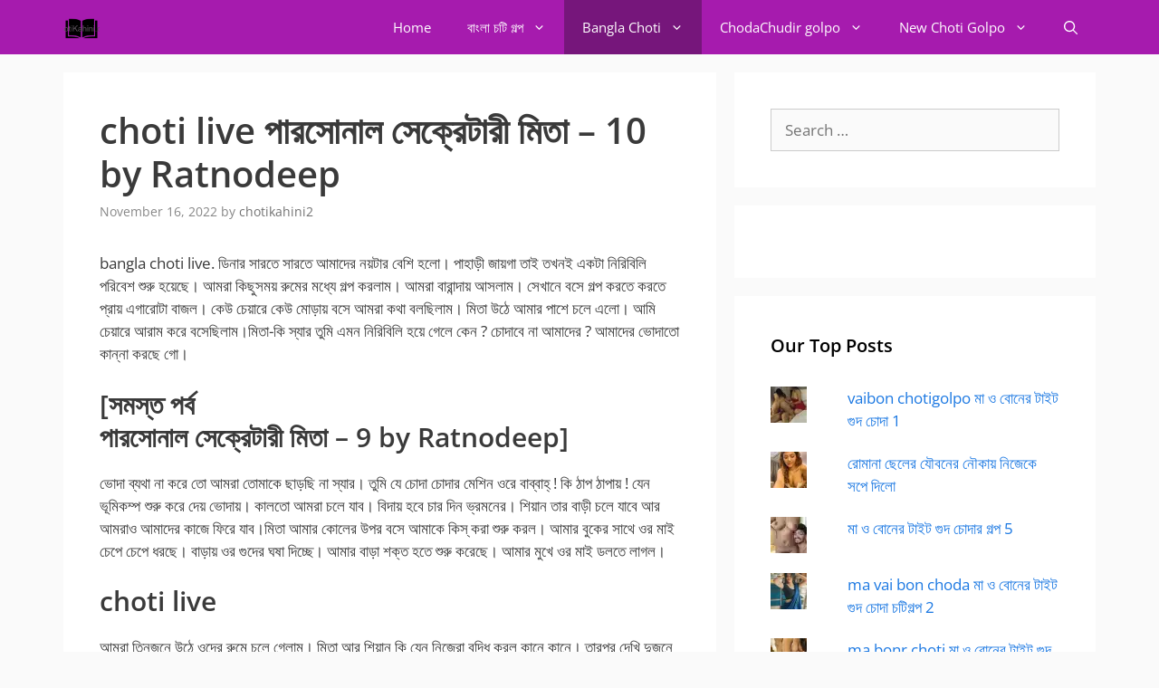

--- FILE ---
content_type: text/html; charset=UTF-8
request_url: https://chotikahini.com/choti-live-%E0%A6%AA%E0%A6%BE%E0%A6%B0%E0%A6%B8%E0%A7%8B%E0%A6%A8%E0%A6%BE%E0%A6%B2-%E0%A6%B8%E0%A7%87%E0%A6%95%E0%A7%8D%E0%A6%B0%E0%A7%87%E0%A6%9F%E0%A6%BE%E0%A6%B0%E0%A7%80-%E0%A6%AE%E0%A6%BF/
body_size: 55109
content:
<!DOCTYPE html><html lang="en-US"><head><meta charset="UTF-8"><meta name='robots' content='noindex, follow' /> <script>window.koko_analytics = {"url":"https:\/\/chotikahini.com\/wp-admin\/admin-ajax.php?action=koko_analytics_collect","site_url":"https:\/\/chotikahini.com","post_id":4703,"path":"\/choti-live-%E0%A6%AA%E0%A6%BE%E0%A6%B0%E0%A6%B8%E0%A7%8B%E0%A6%A8%E0%A6%BE%E0%A6%B2-%E0%A6%B8%E0%A7%87%E0%A6%95%E0%A7%8D%E0%A6%B0%E0%A7%87%E0%A6%9F%E0%A6%BE%E0%A6%B0%E0%A7%80-%E0%A6%AE%E0%A6%BF\/","method":"cookie","use_cookie":true};</script> <meta name="viewport" content="width=device-width, initial-scale=1"><meta name="google-site-verification" content="3TrnU1yoz5Vd6qYgQYRTQ7E8bkNtzAYrl_AviKU7iYI" /><meta name="yandex-verification" content="537d1696b6742e85" /><title>choti live পারসোনাল সেক্রেটারী মিতা – 10 by Ratnodeep</title><meta property="og:locale" content="en_US" /><meta property="og:type" content="article" /><meta property="og:title" content="choti live পারসোনাল সেক্রেটারী মিতা – 10 by Ratnodeep" /><meta property="og:description" content="bangla choti live. ডিনার সারতে সারতে আমাদের নয়টার বেশি হলো। পাহাড়ী জায়গা তাই তখনই একটা নিরিবিলি পরিবেশ শুরু হয়েছে। আমরা কিছুসময় রুমের মধ্যে গল্প করলাম। আমরা বারান্দায় আসলাম। সেখানে বসে গল্প করতে করতে প্রায় এগারোটা বাজল। কেউ চেয়ারে কেউ মোড়ায় বসে আমরা কথা বলছিলাম। মিতা উঠে আমার পাশে চলে এলো। ... Read more" /><meta property="og:url" content="https://chotikahini.com/choti-live-পারসোনাল-সেক্রেটারী-মি/" /><meta property="og:site_name" content="Bangla Choti Golpo- choti kahini new choti stories" /><meta property="article:published_time" content="2022-11-15T23:34:49+00:00" /><meta property="og:image" content="https://chotikahini.com/wp-content/uploads/2021/07/IMG_20200309_045134.jpg" /><meta property="og:image:width" content="1080" /><meta property="og:image:height" content="1341" /><meta property="og:image:type" content="image/jpeg" /><meta name="author" content="chotikahini2" /><meta name="twitter:card" content="summary_large_image" /><meta name="twitter:creator" content="@banglachotigo11" /><meta name="twitter:site" content="@banglachotigo11" /><meta name="twitter:label1" content="Written by" /><meta name="twitter:data1" content="chotikahini2" /> <script type="application/ld+json" class="yoast-schema-graph">{"@context":"https://schema.org","@graph":[{"@type":"Article","@id":"https://chotikahini.com/choti-live-%e0%a6%aa%e0%a6%be%e0%a6%b0%e0%a6%b8%e0%a7%8b%e0%a6%a8%e0%a6%be%e0%a6%b2-%e0%a6%b8%e0%a7%87%e0%a6%95%e0%a7%8d%e0%a6%b0%e0%a7%87%e0%a6%9f%e0%a6%be%e0%a6%b0%e0%a7%80-%e0%a6%ae%e0%a6%bf/#article","isPartOf":{"@id":"https://chotikahini.com/choti-live-%e0%a6%aa%e0%a6%be%e0%a6%b0%e0%a6%b8%e0%a7%8b%e0%a6%a8%e0%a6%be%e0%a6%b2-%e0%a6%b8%e0%a7%87%e0%a6%95%e0%a7%8d%e0%a6%b0%e0%a7%87%e0%a6%9f%e0%a6%be%e0%a6%b0%e0%a7%80-%e0%a6%ae%e0%a6%bf/"},"author":{"name":"chotikahini2","@id":"https://chotikahini.com/#/schema/person/a4cdbb8d51a15d1354dd8cba6ab68f84"},"headline":"choti live পারসোনাল সেক্রেটারী মিতা – 10 by Ratnodeep","datePublished":"2022-11-15T23:34:49+00:00","mainEntityOfPage":{"@id":"https://chotikahini.com/choti-live-%e0%a6%aa%e0%a6%be%e0%a6%b0%e0%a6%b8%e0%a7%8b%e0%a6%a8%e0%a6%be%e0%a6%b2-%e0%a6%b8%e0%a7%87%e0%a6%95%e0%a7%8d%e0%a6%b0%e0%a7%87%e0%a6%9f%e0%a6%be%e0%a6%b0%e0%a7%80-%e0%a6%ae%e0%a6%bf/"},"wordCount":56,"commentCount":0,"publisher":{"@id":"https://chotikahini.com/#organization"},"image":{"@id":"https://chotikahini.com/choti-live-%e0%a6%aa%e0%a6%be%e0%a6%b0%e0%a6%b8%e0%a7%8b%e0%a6%a8%e0%a6%be%e0%a6%b2-%e0%a6%b8%e0%a7%87%e0%a6%95%e0%a7%8d%e0%a6%b0%e0%a7%87%e0%a6%9f%e0%a6%be%e0%a6%b0%e0%a7%80-%e0%a6%ae%e0%a6%bf/#primaryimage"},"thumbnailUrl":"https://chotikahini.com/wp-content/uploads/2021/07/IMG_20200309_045134.jpg?v=1711475465","keywords":["bangla digital choti","bangla hot choti","bangla incest choti golpo","new bangla choti 2020"],"articleSection":["Bangla Choti"],"inLanguage":"en-US","potentialAction":[{"@type":"CommentAction","name":"Comment","target":["https://chotikahini.com/choti-live-%e0%a6%aa%e0%a6%be%e0%a6%b0%e0%a6%b8%e0%a7%8b%e0%a6%a8%e0%a6%be%e0%a6%b2-%e0%a6%b8%e0%a7%87%e0%a6%95%e0%a7%8d%e0%a6%b0%e0%a7%87%e0%a6%9f%e0%a6%be%e0%a6%b0%e0%a7%80-%e0%a6%ae%e0%a6%bf/#respond"]}]},{"@type":"WebPage","@id":"https://chotikahini.com/choti-live-%e0%a6%aa%e0%a6%be%e0%a6%b0%e0%a6%b8%e0%a7%8b%e0%a6%a8%e0%a6%be%e0%a6%b2-%e0%a6%b8%e0%a7%87%e0%a6%95%e0%a7%8d%e0%a6%b0%e0%a7%87%e0%a6%9f%e0%a6%be%e0%a6%b0%e0%a7%80-%e0%a6%ae%e0%a6%bf/","url":"https://chotikahini.com/choti-live-%e0%a6%aa%e0%a6%be%e0%a6%b0%e0%a6%b8%e0%a7%8b%e0%a6%a8%e0%a6%be%e0%a6%b2-%e0%a6%b8%e0%a7%87%e0%a6%95%e0%a7%8d%e0%a6%b0%e0%a7%87%e0%a6%9f%e0%a6%be%e0%a6%b0%e0%a7%80-%e0%a6%ae%e0%a6%bf/","name":"choti live পারসোনাল সেক্রেটারী মিতা – 10 by Ratnodeep","isPartOf":{"@id":"https://chotikahini.com/#website"},"primaryImageOfPage":{"@id":"https://chotikahini.com/choti-live-%e0%a6%aa%e0%a6%be%e0%a6%b0%e0%a6%b8%e0%a7%8b%e0%a6%a8%e0%a6%be%e0%a6%b2-%e0%a6%b8%e0%a7%87%e0%a6%95%e0%a7%8d%e0%a6%b0%e0%a7%87%e0%a6%9f%e0%a6%be%e0%a6%b0%e0%a7%80-%e0%a6%ae%e0%a6%bf/#primaryimage"},"image":{"@id":"https://chotikahini.com/choti-live-%e0%a6%aa%e0%a6%be%e0%a6%b0%e0%a6%b8%e0%a7%8b%e0%a6%a8%e0%a6%be%e0%a6%b2-%e0%a6%b8%e0%a7%87%e0%a6%95%e0%a7%8d%e0%a6%b0%e0%a7%87%e0%a6%9f%e0%a6%be%e0%a6%b0%e0%a7%80-%e0%a6%ae%e0%a6%bf/#primaryimage"},"thumbnailUrl":"https://chotikahini.com/wp-content/uploads/2021/07/IMG_20200309_045134.jpg?v=1711475465","datePublished":"2022-11-15T23:34:49+00:00","breadcrumb":{"@id":"https://chotikahini.com/choti-live-%e0%a6%aa%e0%a6%be%e0%a6%b0%e0%a6%b8%e0%a7%8b%e0%a6%a8%e0%a6%be%e0%a6%b2-%e0%a6%b8%e0%a7%87%e0%a6%95%e0%a7%8d%e0%a6%b0%e0%a7%87%e0%a6%9f%e0%a6%be%e0%a6%b0%e0%a7%80-%e0%a6%ae%e0%a6%bf/#breadcrumb"},"inLanguage":"en-US","potentialAction":[{"@type":"ReadAction","target":["https://chotikahini.com/choti-live-%e0%a6%aa%e0%a6%be%e0%a6%b0%e0%a6%b8%e0%a7%8b%e0%a6%a8%e0%a6%be%e0%a6%b2-%e0%a6%b8%e0%a7%87%e0%a6%95%e0%a7%8d%e0%a6%b0%e0%a7%87%e0%a6%9f%e0%a6%be%e0%a6%b0%e0%a7%80-%e0%a6%ae%e0%a6%bf/"]}]},{"@type":"ImageObject","inLanguage":"en-US","@id":"https://chotikahini.com/choti-live-%e0%a6%aa%e0%a6%be%e0%a6%b0%e0%a6%b8%e0%a7%8b%e0%a6%a8%e0%a6%be%e0%a6%b2-%e0%a6%b8%e0%a7%87%e0%a6%95%e0%a7%8d%e0%a6%b0%e0%a7%87%e0%a6%9f%e0%a6%be%e0%a6%b0%e0%a7%80-%e0%a6%ae%e0%a6%bf/#primaryimage","url":"https://chotikahini.com/wp-content/uploads/2021/07/IMG_20200309_045134.jpg?v=1711475465","contentUrl":"https://chotikahini.com/wp-content/uploads/2021/07/IMG_20200309_045134.jpg?v=1711475465","width":1080,"height":1341},{"@type":"BreadcrumbList","@id":"https://chotikahini.com/choti-live-%e0%a6%aa%e0%a6%be%e0%a6%b0%e0%a6%b8%e0%a7%8b%e0%a6%a8%e0%a6%be%e0%a6%b2-%e0%a6%b8%e0%a7%87%e0%a6%95%e0%a7%8d%e0%a6%b0%e0%a7%87%e0%a6%9f%e0%a6%be%e0%a6%b0%e0%a7%80-%e0%a6%ae%e0%a6%bf/#breadcrumb","itemListElement":[{"@type":"ListItem","position":1,"name":"Home","item":"https://chotikahini.com/"},{"@type":"ListItem","position":2,"name":"choti live পারসোনাল সেক্রেটারী মিতা – 10 by Ratnodeep"}]},{"@type":"WebSite","@id":"https://chotikahini.com/#website","url":"https://chotikahini.com/","name":"Bangla Choti Golpo- choti kahini new choti stories","description":"Chotikahini Bangla choti golpo panu golpo bengali sex stories ma sele choti indian stories incest Choda Chudir Golpo vai bon choti porokia","publisher":{"@id":"https://chotikahini.com/#organization"},"potentialAction":[{"@type":"SearchAction","target":{"@type":"EntryPoint","urlTemplate":"https://chotikahini.com/?s={search_term_string}"},"query-input":{"@type":"PropertyValueSpecification","valueRequired":true,"valueName":"search_term_string"}}],"inLanguage":"en-US"},{"@type":"Organization","@id":"https://chotikahini.com/#organization","name":"chotikahini Stories","url":"https://chotikahini.com/","logo":{"@type":"ImageObject","inLanguage":"en-US","@id":"https://chotikahini.com/#/schema/logo/image/","url":"https://chotikahini.com/wp-content/uploads/2021/06/e-book.png?v=1711474878","contentUrl":"https://chotikahini.com/wp-content/uploads/2021/06/e-book.png?v=1711474878","width":128,"height":128,"caption":"chotikahini Stories"},"image":{"@id":"https://chotikahini.com/#/schema/logo/image/"},"sameAs":["https://x.com/banglachotigo11"]},{"@type":"Person","@id":"https://chotikahini.com/#/schema/person/a4cdbb8d51a15d1354dd8cba6ab68f84","name":"chotikahini2","image":{"@type":"ImageObject","inLanguage":"en-US","@id":"https://chotikahini.com/#/schema/person/image/","url":"https://chotikahini.com/wp-content/litespeed/avatar/7e1cf8bce13303a7ced68e64bb051a24.jpg?ver=1768381616","contentUrl":"https://chotikahini.com/wp-content/litespeed/avatar/7e1cf8bce13303a7ced68e64bb051a24.jpg?ver=1768381616","caption":"chotikahini2"},"sameAs":["https://chotikahini.com","https://x.com/banglachotigo11"]}]}</script> <link rel='dns-prefetch' href='//stats.wp.com' /><link rel='dns-prefetch' href='//chotikahini.com' /><link rel='preconnect' href='https://chotikahini.com' /><link rel="alternate" type="application/rss+xml" title="Bangla Choti Golpo- choti kahini new choti stories &raquo; Feed" href="https://chotikahini.com/feed/" /><link rel="alternate" type="application/rss+xml" title="Bangla Choti Golpo- choti kahini new choti stories &raquo; Comments Feed" href="https://chotikahini.com/comments/feed/" /><link rel="alternate" type="application/rss+xml" title="Bangla Choti Golpo- choti kahini new choti stories &raquo; choti live পারসোনাল সেক্রেটারী মিতা – 10 by Ratnodeep Comments Feed" href="https://chotikahini.com/choti-live-%e0%a6%aa%e0%a6%be%e0%a6%b0%e0%a6%b8%e0%a7%8b%e0%a6%a8%e0%a6%be%e0%a6%b2-%e0%a6%b8%e0%a7%87%e0%a6%95%e0%a7%8d%e0%a6%b0%e0%a7%87%e0%a6%9f%e0%a6%be%e0%a6%b0%e0%a7%80-%e0%a6%ae%e0%a6%bf/feed/" /><link rel="alternate" title="oEmbed (JSON)" type="application/json+oembed" href="https://chotikahini.com/wp-json/oembed/1.0/embed?url=https%3A%2F%2Fchotikahini.com%2Fchoti-live-%25e0%25a6%25aa%25e0%25a6%25be%25e0%25a6%25b0%25e0%25a6%25b8%25e0%25a7%258b%25e0%25a6%25a8%25e0%25a6%25be%25e0%25a6%25b2-%25e0%25a6%25b8%25e0%25a7%2587%25e0%25a6%2595%25e0%25a7%258d%25e0%25a6%25b0%25e0%25a7%2587%25e0%25a6%259f%25e0%25a6%25be%25e0%25a6%25b0%25e0%25a7%2580-%25e0%25a6%25ae%25e0%25a6%25bf%2F" /><link rel="alternate" title="oEmbed (XML)" type="text/xml+oembed" href="https://chotikahini.com/wp-json/oembed/1.0/embed?url=https%3A%2F%2Fchotikahini.com%2Fchoti-live-%25e0%25a6%25aa%25e0%25a6%25be%25e0%25a6%25b0%25e0%25a6%25b8%25e0%25a7%258b%25e0%25a6%25a8%25e0%25a6%25be%25e0%25a6%25b2-%25e0%25a6%25b8%25e0%25a7%2587%25e0%25a6%2595%25e0%25a7%258d%25e0%25a6%25b0%25e0%25a7%2587%25e0%25a6%259f%25e0%25a6%25be%25e0%25a6%25b0%25e0%25a7%2580-%25e0%25a6%25ae%25e0%25a6%25bf%2F&#038;format=xml" /><style id='wp-img-auto-sizes-contain-inline-css'>img:is([sizes=auto i],[sizes^="auto," i]){contain-intrinsic-size:3000px 1500px}
/*# sourceURL=wp-img-auto-sizes-contain-inline-css */</style><style type="text/css">@font-face {font-family:Open Sans;font-style:normal;font-weight:300;src:url(/cf-fonts/s/open-sans/5.0.20/greek/300/normal.woff2);unicode-range:U+0370-03FF;font-display:swap;}@font-face {font-family:Open Sans;font-style:normal;font-weight:300;src:url(/cf-fonts/s/open-sans/5.0.20/latin/300/normal.woff2);unicode-range:U+0000-00FF,U+0131,U+0152-0153,U+02BB-02BC,U+02C6,U+02DA,U+02DC,U+0304,U+0308,U+0329,U+2000-206F,U+2074,U+20AC,U+2122,U+2191,U+2193,U+2212,U+2215,U+FEFF,U+FFFD;font-display:swap;}@font-face {font-family:Open Sans;font-style:normal;font-weight:300;src:url(/cf-fonts/s/open-sans/5.0.20/greek-ext/300/normal.woff2);unicode-range:U+1F00-1FFF;font-display:swap;}@font-face {font-family:Open Sans;font-style:normal;font-weight:300;src:url(/cf-fonts/s/open-sans/5.0.20/hebrew/300/normal.woff2);unicode-range:U+0590-05FF,U+200C-2010,U+20AA,U+25CC,U+FB1D-FB4F;font-display:swap;}@font-face {font-family:Open Sans;font-style:normal;font-weight:300;src:url(/cf-fonts/s/open-sans/5.0.20/cyrillic/300/normal.woff2);unicode-range:U+0301,U+0400-045F,U+0490-0491,U+04B0-04B1,U+2116;font-display:swap;}@font-face {font-family:Open Sans;font-style:normal;font-weight:300;src:url(/cf-fonts/s/open-sans/5.0.20/cyrillic-ext/300/normal.woff2);unicode-range:U+0460-052F,U+1C80-1C88,U+20B4,U+2DE0-2DFF,U+A640-A69F,U+FE2E-FE2F;font-display:swap;}@font-face {font-family:Open Sans;font-style:normal;font-weight:300;src:url(/cf-fonts/s/open-sans/5.0.20/vietnamese/300/normal.woff2);unicode-range:U+0102-0103,U+0110-0111,U+0128-0129,U+0168-0169,U+01A0-01A1,U+01AF-01B0,U+0300-0301,U+0303-0304,U+0308-0309,U+0323,U+0329,U+1EA0-1EF9,U+20AB;font-display:swap;}@font-face {font-family:Open Sans;font-style:normal;font-weight:300;src:url(/cf-fonts/s/open-sans/5.0.20/latin-ext/300/normal.woff2);unicode-range:U+0100-02AF,U+0304,U+0308,U+0329,U+1E00-1E9F,U+1EF2-1EFF,U+2020,U+20A0-20AB,U+20AD-20CF,U+2113,U+2C60-2C7F,U+A720-A7FF;font-display:swap;}@font-face {font-family:Open Sans;font-style:normal;font-weight:400;src:url(/cf-fonts/s/open-sans/5.0.20/cyrillic/400/normal.woff2);unicode-range:U+0301,U+0400-045F,U+0490-0491,U+04B0-04B1,U+2116;font-display:swap;}@font-face {font-family:Open Sans;font-style:normal;font-weight:400;src:url(/cf-fonts/s/open-sans/5.0.20/vietnamese/400/normal.woff2);unicode-range:U+0102-0103,U+0110-0111,U+0128-0129,U+0168-0169,U+01A0-01A1,U+01AF-01B0,U+0300-0301,U+0303-0304,U+0308-0309,U+0323,U+0329,U+1EA0-1EF9,U+20AB;font-display:swap;}@font-face {font-family:Open Sans;font-style:normal;font-weight:400;src:url(/cf-fonts/s/open-sans/5.0.20/greek-ext/400/normal.woff2);unicode-range:U+1F00-1FFF;font-display:swap;}@font-face {font-family:Open Sans;font-style:normal;font-weight:400;src:url(/cf-fonts/s/open-sans/5.0.20/latin-ext/400/normal.woff2);unicode-range:U+0100-02AF,U+0304,U+0308,U+0329,U+1E00-1E9F,U+1EF2-1EFF,U+2020,U+20A0-20AB,U+20AD-20CF,U+2113,U+2C60-2C7F,U+A720-A7FF;font-display:swap;}@font-face {font-family:Open Sans;font-style:normal;font-weight:400;src:url(/cf-fonts/s/open-sans/5.0.20/greek/400/normal.woff2);unicode-range:U+0370-03FF;font-display:swap;}@font-face {font-family:Open Sans;font-style:normal;font-weight:400;src:url(/cf-fonts/s/open-sans/5.0.20/cyrillic-ext/400/normal.woff2);unicode-range:U+0460-052F,U+1C80-1C88,U+20B4,U+2DE0-2DFF,U+A640-A69F,U+FE2E-FE2F;font-display:swap;}@font-face {font-family:Open Sans;font-style:normal;font-weight:400;src:url(/cf-fonts/s/open-sans/5.0.20/latin/400/normal.woff2);unicode-range:U+0000-00FF,U+0131,U+0152-0153,U+02BB-02BC,U+02C6,U+02DA,U+02DC,U+0304,U+0308,U+0329,U+2000-206F,U+2074,U+20AC,U+2122,U+2191,U+2193,U+2212,U+2215,U+FEFF,U+FFFD;font-display:swap;}@font-face {font-family:Open Sans;font-style:normal;font-weight:400;src:url(/cf-fonts/s/open-sans/5.0.20/hebrew/400/normal.woff2);unicode-range:U+0590-05FF,U+200C-2010,U+20AA,U+25CC,U+FB1D-FB4F;font-display:swap;}@font-face {font-family:Open Sans;font-style:italic;font-weight:400;src:url(/cf-fonts/s/open-sans/5.0.20/hebrew/400/italic.woff2);unicode-range:U+0590-05FF,U+200C-2010,U+20AA,U+25CC,U+FB1D-FB4F;font-display:swap;}@font-face {font-family:Open Sans;font-style:italic;font-weight:400;src:url(/cf-fonts/s/open-sans/5.0.20/latin-ext/400/italic.woff2);unicode-range:U+0100-02AF,U+0304,U+0308,U+0329,U+1E00-1E9F,U+1EF2-1EFF,U+2020,U+20A0-20AB,U+20AD-20CF,U+2113,U+2C60-2C7F,U+A720-A7FF;font-display:swap;}@font-face {font-family:Open Sans;font-style:italic;font-weight:400;src:url(/cf-fonts/s/open-sans/5.0.20/greek/400/italic.woff2);unicode-range:U+0370-03FF;font-display:swap;}@font-face {font-family:Open Sans;font-style:italic;font-weight:400;src:url(/cf-fonts/s/open-sans/5.0.20/latin/400/italic.woff2);unicode-range:U+0000-00FF,U+0131,U+0152-0153,U+02BB-02BC,U+02C6,U+02DA,U+02DC,U+0304,U+0308,U+0329,U+2000-206F,U+2074,U+20AC,U+2122,U+2191,U+2193,U+2212,U+2215,U+FEFF,U+FFFD;font-display:swap;}@font-face {font-family:Open Sans;font-style:italic;font-weight:400;src:url(/cf-fonts/s/open-sans/5.0.20/vietnamese/400/italic.woff2);unicode-range:U+0102-0103,U+0110-0111,U+0128-0129,U+0168-0169,U+01A0-01A1,U+01AF-01B0,U+0300-0301,U+0303-0304,U+0308-0309,U+0323,U+0329,U+1EA0-1EF9,U+20AB;font-display:swap;}@font-face {font-family:Open Sans;font-style:italic;font-weight:400;src:url(/cf-fonts/s/open-sans/5.0.20/cyrillic/400/italic.woff2);unicode-range:U+0301,U+0400-045F,U+0490-0491,U+04B0-04B1,U+2116;font-display:swap;}@font-face {font-family:Open Sans;font-style:italic;font-weight:400;src:url(/cf-fonts/s/open-sans/5.0.20/greek-ext/400/italic.woff2);unicode-range:U+1F00-1FFF;font-display:swap;}@font-face {font-family:Open Sans;font-style:italic;font-weight:400;src:url(/cf-fonts/s/open-sans/5.0.20/cyrillic-ext/400/italic.woff2);unicode-range:U+0460-052F,U+1C80-1C88,U+20B4,U+2DE0-2DFF,U+A640-A69F,U+FE2E-FE2F;font-display:swap;}@font-face {font-family:Open Sans;font-style:normal;font-weight:600;src:url(/cf-fonts/s/open-sans/5.0.20/greek-ext/600/normal.woff2);unicode-range:U+1F00-1FFF;font-display:swap;}@font-face {font-family:Open Sans;font-style:normal;font-weight:600;src:url(/cf-fonts/s/open-sans/5.0.20/cyrillic-ext/600/normal.woff2);unicode-range:U+0460-052F,U+1C80-1C88,U+20B4,U+2DE0-2DFF,U+A640-A69F,U+FE2E-FE2F;font-display:swap;}@font-face {font-family:Open Sans;font-style:normal;font-weight:600;src:url(/cf-fonts/s/open-sans/5.0.20/greek/600/normal.woff2);unicode-range:U+0370-03FF;font-display:swap;}@font-face {font-family:Open Sans;font-style:normal;font-weight:600;src:url(/cf-fonts/s/open-sans/5.0.20/hebrew/600/normal.woff2);unicode-range:U+0590-05FF,U+200C-2010,U+20AA,U+25CC,U+FB1D-FB4F;font-display:swap;}@font-face {font-family:Open Sans;font-style:normal;font-weight:600;src:url(/cf-fonts/s/open-sans/5.0.20/latin/600/normal.woff2);unicode-range:U+0000-00FF,U+0131,U+0152-0153,U+02BB-02BC,U+02C6,U+02DA,U+02DC,U+0304,U+0308,U+0329,U+2000-206F,U+2074,U+20AC,U+2122,U+2191,U+2193,U+2212,U+2215,U+FEFF,U+FFFD;font-display:swap;}@font-face {font-family:Open Sans;font-style:normal;font-weight:600;src:url(/cf-fonts/s/open-sans/5.0.20/vietnamese/600/normal.woff2);unicode-range:U+0102-0103,U+0110-0111,U+0128-0129,U+0168-0169,U+01A0-01A1,U+01AF-01B0,U+0300-0301,U+0303-0304,U+0308-0309,U+0323,U+0329,U+1EA0-1EF9,U+20AB;font-display:swap;}@font-face {font-family:Open Sans;font-style:normal;font-weight:600;src:url(/cf-fonts/s/open-sans/5.0.20/cyrillic/600/normal.woff2);unicode-range:U+0301,U+0400-045F,U+0490-0491,U+04B0-04B1,U+2116;font-display:swap;}@font-face {font-family:Open Sans;font-style:normal;font-weight:600;src:url(/cf-fonts/s/open-sans/5.0.20/latin-ext/600/normal.woff2);unicode-range:U+0100-02AF,U+0304,U+0308,U+0329,U+1E00-1E9F,U+1EF2-1EFF,U+2020,U+20A0-20AB,U+20AD-20CF,U+2113,U+2C60-2C7F,U+A720-A7FF;font-display:swap;}@font-face {font-family:Open Sans;font-style:normal;font-weight:700;src:url(/cf-fonts/s/open-sans/5.0.20/greek/700/normal.woff2);unicode-range:U+0370-03FF;font-display:swap;}@font-face {font-family:Open Sans;font-style:normal;font-weight:700;src:url(/cf-fonts/s/open-sans/5.0.20/latin/700/normal.woff2);unicode-range:U+0000-00FF,U+0131,U+0152-0153,U+02BB-02BC,U+02C6,U+02DA,U+02DC,U+0304,U+0308,U+0329,U+2000-206F,U+2074,U+20AC,U+2122,U+2191,U+2193,U+2212,U+2215,U+FEFF,U+FFFD;font-display:swap;}@font-face {font-family:Open Sans;font-style:normal;font-weight:700;src:url(/cf-fonts/s/open-sans/5.0.20/hebrew/700/normal.woff2);unicode-range:U+0590-05FF,U+200C-2010,U+20AA,U+25CC,U+FB1D-FB4F;font-display:swap;}@font-face {font-family:Open Sans;font-style:normal;font-weight:700;src:url(/cf-fonts/s/open-sans/5.0.20/cyrillic/700/normal.woff2);unicode-range:U+0301,U+0400-045F,U+0490-0491,U+04B0-04B1,U+2116;font-display:swap;}@font-face {font-family:Open Sans;font-style:normal;font-weight:700;src:url(/cf-fonts/s/open-sans/5.0.20/cyrillic-ext/700/normal.woff2);unicode-range:U+0460-052F,U+1C80-1C88,U+20B4,U+2DE0-2DFF,U+A640-A69F,U+FE2E-FE2F;font-display:swap;}@font-face {font-family:Open Sans;font-style:normal;font-weight:700;src:url(/cf-fonts/s/open-sans/5.0.20/greek-ext/700/normal.woff2);unicode-range:U+1F00-1FFF;font-display:swap;}@font-face {font-family:Open Sans;font-style:normal;font-weight:700;src:url(/cf-fonts/s/open-sans/5.0.20/latin-ext/700/normal.woff2);unicode-range:U+0100-02AF,U+0304,U+0308,U+0329,U+1E00-1E9F,U+1EF2-1EFF,U+2020,U+20A0-20AB,U+20AD-20CF,U+2113,U+2C60-2C7F,U+A720-A7FF;font-display:swap;}@font-face {font-family:Open Sans;font-style:normal;font-weight:700;src:url(/cf-fonts/s/open-sans/5.0.20/vietnamese/700/normal.woff2);unicode-range:U+0102-0103,U+0110-0111,U+0128-0129,U+0168-0169,U+01A0-01A1,U+01AF-01B0,U+0300-0301,U+0303-0304,U+0308-0309,U+0323,U+0329,U+1EA0-1EF9,U+20AB;font-display:swap;}</style><style id='wp-emoji-styles-inline-css'>img.wp-smiley, img.emoji {
		display: inline !important;
		border: none !important;
		box-shadow: none !important;
		height: 1em !important;
		width: 1em !important;
		margin: 0 0.07em !important;
		vertical-align: -0.1em !important;
		background: none !important;
		padding: 0 !important;
	}
/*# sourceURL=wp-emoji-styles-inline-css */</style><link rel='stylesheet' id='wp-block-library-css' href='https://chotikahini.com/wp-includes/css/dist/block-library/style.min.css?ver=6.9' media='all' /><style id='global-styles-inline-css'>:root{--wp--preset--aspect-ratio--square: 1;--wp--preset--aspect-ratio--4-3: 4/3;--wp--preset--aspect-ratio--3-4: 3/4;--wp--preset--aspect-ratio--3-2: 3/2;--wp--preset--aspect-ratio--2-3: 2/3;--wp--preset--aspect-ratio--16-9: 16/9;--wp--preset--aspect-ratio--9-16: 9/16;--wp--preset--color--black: #000000;--wp--preset--color--cyan-bluish-gray: #abb8c3;--wp--preset--color--white: #ffffff;--wp--preset--color--pale-pink: #f78da7;--wp--preset--color--vivid-red: #cf2e2e;--wp--preset--color--luminous-vivid-orange: #ff6900;--wp--preset--color--luminous-vivid-amber: #fcb900;--wp--preset--color--light-green-cyan: #7bdcb5;--wp--preset--color--vivid-green-cyan: #00d084;--wp--preset--color--pale-cyan-blue: #8ed1fc;--wp--preset--color--vivid-cyan-blue: #0693e3;--wp--preset--color--vivid-purple: #9b51e0;--wp--preset--color--contrast: var(--contrast);--wp--preset--color--contrast-2: var(--contrast-2);--wp--preset--color--contrast-3: var(--contrast-3);--wp--preset--color--base: var(--base);--wp--preset--color--base-2: var(--base-2);--wp--preset--color--base-3: var(--base-3);--wp--preset--color--accent: var(--accent);--wp--preset--gradient--vivid-cyan-blue-to-vivid-purple: linear-gradient(135deg,rgb(6,147,227) 0%,rgb(155,81,224) 100%);--wp--preset--gradient--light-green-cyan-to-vivid-green-cyan: linear-gradient(135deg,rgb(122,220,180) 0%,rgb(0,208,130) 100%);--wp--preset--gradient--luminous-vivid-amber-to-luminous-vivid-orange: linear-gradient(135deg,rgb(252,185,0) 0%,rgb(255,105,0) 100%);--wp--preset--gradient--luminous-vivid-orange-to-vivid-red: linear-gradient(135deg,rgb(255,105,0) 0%,rgb(207,46,46) 100%);--wp--preset--gradient--very-light-gray-to-cyan-bluish-gray: linear-gradient(135deg,rgb(238,238,238) 0%,rgb(169,184,195) 100%);--wp--preset--gradient--cool-to-warm-spectrum: linear-gradient(135deg,rgb(74,234,220) 0%,rgb(151,120,209) 20%,rgb(207,42,186) 40%,rgb(238,44,130) 60%,rgb(251,105,98) 80%,rgb(254,248,76) 100%);--wp--preset--gradient--blush-light-purple: linear-gradient(135deg,rgb(255,206,236) 0%,rgb(152,150,240) 100%);--wp--preset--gradient--blush-bordeaux: linear-gradient(135deg,rgb(254,205,165) 0%,rgb(254,45,45) 50%,rgb(107,0,62) 100%);--wp--preset--gradient--luminous-dusk: linear-gradient(135deg,rgb(255,203,112) 0%,rgb(199,81,192) 50%,rgb(65,88,208) 100%);--wp--preset--gradient--pale-ocean: linear-gradient(135deg,rgb(255,245,203) 0%,rgb(182,227,212) 50%,rgb(51,167,181) 100%);--wp--preset--gradient--electric-grass: linear-gradient(135deg,rgb(202,248,128) 0%,rgb(113,206,126) 100%);--wp--preset--gradient--midnight: linear-gradient(135deg,rgb(2,3,129) 0%,rgb(40,116,252) 100%);--wp--preset--font-size--small: 13px;--wp--preset--font-size--medium: 20px;--wp--preset--font-size--large: 36px;--wp--preset--font-size--x-large: 42px;--wp--preset--spacing--20: 0.44rem;--wp--preset--spacing--30: 0.67rem;--wp--preset--spacing--40: 1rem;--wp--preset--spacing--50: 1.5rem;--wp--preset--spacing--60: 2.25rem;--wp--preset--spacing--70: 3.38rem;--wp--preset--spacing--80: 5.06rem;--wp--preset--shadow--natural: 6px 6px 9px rgba(0, 0, 0, 0.2);--wp--preset--shadow--deep: 12px 12px 50px rgba(0, 0, 0, 0.4);--wp--preset--shadow--sharp: 6px 6px 0px rgba(0, 0, 0, 0.2);--wp--preset--shadow--outlined: 6px 6px 0px -3px rgb(255, 255, 255), 6px 6px rgb(0, 0, 0);--wp--preset--shadow--crisp: 6px 6px 0px rgb(0, 0, 0);}:where(.is-layout-flex){gap: 0.5em;}:where(.is-layout-grid){gap: 0.5em;}body .is-layout-flex{display: flex;}.is-layout-flex{flex-wrap: wrap;align-items: center;}.is-layout-flex > :is(*, div){margin: 0;}body .is-layout-grid{display: grid;}.is-layout-grid > :is(*, div){margin: 0;}:where(.wp-block-columns.is-layout-flex){gap: 2em;}:where(.wp-block-columns.is-layout-grid){gap: 2em;}:where(.wp-block-post-template.is-layout-flex){gap: 1.25em;}:where(.wp-block-post-template.is-layout-grid){gap: 1.25em;}.has-black-color{color: var(--wp--preset--color--black) !important;}.has-cyan-bluish-gray-color{color: var(--wp--preset--color--cyan-bluish-gray) !important;}.has-white-color{color: var(--wp--preset--color--white) !important;}.has-pale-pink-color{color: var(--wp--preset--color--pale-pink) !important;}.has-vivid-red-color{color: var(--wp--preset--color--vivid-red) !important;}.has-luminous-vivid-orange-color{color: var(--wp--preset--color--luminous-vivid-orange) !important;}.has-luminous-vivid-amber-color{color: var(--wp--preset--color--luminous-vivid-amber) !important;}.has-light-green-cyan-color{color: var(--wp--preset--color--light-green-cyan) !important;}.has-vivid-green-cyan-color{color: var(--wp--preset--color--vivid-green-cyan) !important;}.has-pale-cyan-blue-color{color: var(--wp--preset--color--pale-cyan-blue) !important;}.has-vivid-cyan-blue-color{color: var(--wp--preset--color--vivid-cyan-blue) !important;}.has-vivid-purple-color{color: var(--wp--preset--color--vivid-purple) !important;}.has-black-background-color{background-color: var(--wp--preset--color--black) !important;}.has-cyan-bluish-gray-background-color{background-color: var(--wp--preset--color--cyan-bluish-gray) !important;}.has-white-background-color{background-color: var(--wp--preset--color--white) !important;}.has-pale-pink-background-color{background-color: var(--wp--preset--color--pale-pink) !important;}.has-vivid-red-background-color{background-color: var(--wp--preset--color--vivid-red) !important;}.has-luminous-vivid-orange-background-color{background-color: var(--wp--preset--color--luminous-vivid-orange) !important;}.has-luminous-vivid-amber-background-color{background-color: var(--wp--preset--color--luminous-vivid-amber) !important;}.has-light-green-cyan-background-color{background-color: var(--wp--preset--color--light-green-cyan) !important;}.has-vivid-green-cyan-background-color{background-color: var(--wp--preset--color--vivid-green-cyan) !important;}.has-pale-cyan-blue-background-color{background-color: var(--wp--preset--color--pale-cyan-blue) !important;}.has-vivid-cyan-blue-background-color{background-color: var(--wp--preset--color--vivid-cyan-blue) !important;}.has-vivid-purple-background-color{background-color: var(--wp--preset--color--vivid-purple) !important;}.has-black-border-color{border-color: var(--wp--preset--color--black) !important;}.has-cyan-bluish-gray-border-color{border-color: var(--wp--preset--color--cyan-bluish-gray) !important;}.has-white-border-color{border-color: var(--wp--preset--color--white) !important;}.has-pale-pink-border-color{border-color: var(--wp--preset--color--pale-pink) !important;}.has-vivid-red-border-color{border-color: var(--wp--preset--color--vivid-red) !important;}.has-luminous-vivid-orange-border-color{border-color: var(--wp--preset--color--luminous-vivid-orange) !important;}.has-luminous-vivid-amber-border-color{border-color: var(--wp--preset--color--luminous-vivid-amber) !important;}.has-light-green-cyan-border-color{border-color: var(--wp--preset--color--light-green-cyan) !important;}.has-vivid-green-cyan-border-color{border-color: var(--wp--preset--color--vivid-green-cyan) !important;}.has-pale-cyan-blue-border-color{border-color: var(--wp--preset--color--pale-cyan-blue) !important;}.has-vivid-cyan-blue-border-color{border-color: var(--wp--preset--color--vivid-cyan-blue) !important;}.has-vivid-purple-border-color{border-color: var(--wp--preset--color--vivid-purple) !important;}.has-vivid-cyan-blue-to-vivid-purple-gradient-background{background: var(--wp--preset--gradient--vivid-cyan-blue-to-vivid-purple) !important;}.has-light-green-cyan-to-vivid-green-cyan-gradient-background{background: var(--wp--preset--gradient--light-green-cyan-to-vivid-green-cyan) !important;}.has-luminous-vivid-amber-to-luminous-vivid-orange-gradient-background{background: var(--wp--preset--gradient--luminous-vivid-amber-to-luminous-vivid-orange) !important;}.has-luminous-vivid-orange-to-vivid-red-gradient-background{background: var(--wp--preset--gradient--luminous-vivid-orange-to-vivid-red) !important;}.has-very-light-gray-to-cyan-bluish-gray-gradient-background{background: var(--wp--preset--gradient--very-light-gray-to-cyan-bluish-gray) !important;}.has-cool-to-warm-spectrum-gradient-background{background: var(--wp--preset--gradient--cool-to-warm-spectrum) !important;}.has-blush-light-purple-gradient-background{background: var(--wp--preset--gradient--blush-light-purple) !important;}.has-blush-bordeaux-gradient-background{background: var(--wp--preset--gradient--blush-bordeaux) !important;}.has-luminous-dusk-gradient-background{background: var(--wp--preset--gradient--luminous-dusk) !important;}.has-pale-ocean-gradient-background{background: var(--wp--preset--gradient--pale-ocean) !important;}.has-electric-grass-gradient-background{background: var(--wp--preset--gradient--electric-grass) !important;}.has-midnight-gradient-background{background: var(--wp--preset--gradient--midnight) !important;}.has-small-font-size{font-size: var(--wp--preset--font-size--small) !important;}.has-medium-font-size{font-size: var(--wp--preset--font-size--medium) !important;}.has-large-font-size{font-size: var(--wp--preset--font-size--large) !important;}.has-x-large-font-size{font-size: var(--wp--preset--font-size--x-large) !important;}
/*# sourceURL=global-styles-inline-css */</style><style id='classic-theme-styles-inline-css'>/*! This file is auto-generated */
.wp-block-button__link{color:#fff;background-color:#32373c;border-radius:9999px;box-shadow:none;text-decoration:none;padding:calc(.667em + 2px) calc(1.333em + 2px);font-size:1.125em}.wp-block-file__button{background:#32373c;color:#fff;text-decoration:none}
/*# sourceURL=/wp-includes/css/classic-themes.min.css */</style><link rel='stylesheet' id='generate-style-css' href='https://chotikahini.com/wp-content/themes/generatepress/assets/css/all.min.css?ver=3.6.1' media='all' /><style id='generate-style-inline-css'>body{background-color:#fafafa;color:#3a3a3a;}a{color:#1b78e2;}a:hover, a:focus, a:active{color:#000000;}body .grid-container{max-width:1140px;}.wp-block-group__inner-container{max-width:1140px;margin-left:auto;margin-right:auto;}.navigation-search{position:absolute;left:-99999px;pointer-events:none;visibility:hidden;z-index:20;width:100%;top:0;transition:opacity 100ms ease-in-out;opacity:0;}.navigation-search.nav-search-active{left:0;right:0;pointer-events:auto;visibility:visible;opacity:1;}.navigation-search input[type="search"]{outline:0;border:0;vertical-align:bottom;line-height:1;opacity:0.9;width:100%;z-index:20;border-radius:0;-webkit-appearance:none;height:60px;}.navigation-search input::-ms-clear{display:none;width:0;height:0;}.navigation-search input::-ms-reveal{display:none;width:0;height:0;}.navigation-search input::-webkit-search-decoration, .navigation-search input::-webkit-search-cancel-button, .navigation-search input::-webkit-search-results-button, .navigation-search input::-webkit-search-results-decoration{display:none;}.main-navigation li.search-item{z-index:21;}li.search-item.active{transition:opacity 100ms ease-in-out;}.nav-left-sidebar .main-navigation li.search-item.active,.nav-right-sidebar .main-navigation li.search-item.active{width:auto;display:inline-block;float:right;}.gen-sidebar-nav .navigation-search{top:auto;bottom:0;}:root{--contrast:#222222;--contrast-2:#575760;--contrast-3:#b2b2be;--base:#f0f0f0;--base-2:#f7f8f9;--base-3:#ffffff;--accent:#1e73be;}:root .has-contrast-color{color:var(--contrast);}:root .has-contrast-background-color{background-color:var(--contrast);}:root .has-contrast-2-color{color:var(--contrast-2);}:root .has-contrast-2-background-color{background-color:var(--contrast-2);}:root .has-contrast-3-color{color:var(--contrast-3);}:root .has-contrast-3-background-color{background-color:var(--contrast-3);}:root .has-base-color{color:var(--base);}:root .has-base-background-color{background-color:var(--base);}:root .has-base-2-color{color:var(--base-2);}:root .has-base-2-background-color{background-color:var(--base-2);}:root .has-base-3-color{color:var(--base-3);}:root .has-base-3-background-color{background-color:var(--base-3);}:root .has-accent-color{color:var(--accent);}:root .has-accent-background-color{background-color:var(--accent);}body, button, input, select, textarea{font-family:"Open Sans", sans-serif;}body{line-height:1.5;}.entry-content > [class*="wp-block-"]:not(:last-child):not(.wp-block-heading){margin-bottom:1.5em;}.main-navigation .main-nav ul ul li a{font-size:14px;}.widget-title{font-weight:600;}.sidebar .widget, .footer-widgets .widget{font-size:17px;}button:not(.menu-toggle),html input[type="button"],input[type="reset"],input[type="submit"],.button,.wp-block-button .wp-block-button__link{font-size:15px;}h1{font-weight:600;font-size:40px;}h2{font-weight:600;font-size:30px;}h3{font-size:20px;}h4{font-size:inherit;}h5{font-size:inherit;}@media (max-width:768px){.main-title{font-size:20px;}h1{font-size:30px;}h2{font-size:25px;}}.top-bar{background-color:#636363;color:#ffffff;}.top-bar a{color:#ffffff;}.top-bar a:hover{color:#303030;}.site-header{background-color:#ffffff;color:#3a3a3a;}.site-header a{color:#3a3a3a;}.main-title a,.main-title a:hover{color:#ffffff;}.site-description{color:#757575;}.main-navigation,.main-navigation ul ul{background-color:#a61bae;}.main-navigation .main-nav ul li a, .main-navigation .menu-toggle, .main-navigation .menu-bar-items{color:#ffffff;}.main-navigation .main-nav ul li:not([class*="current-menu-"]):hover > a, .main-navigation .main-nav ul li:not([class*="current-menu-"]):focus > a, .main-navigation .main-nav ul li.sfHover:not([class*="current-menu-"]) > a, .main-navigation .menu-bar-item:hover > a, .main-navigation .menu-bar-item.sfHover > a{color:#dee5ed;background-color:#2f4468;}button.menu-toggle:hover,button.menu-toggle:focus,.main-navigation .mobile-bar-items a,.main-navigation .mobile-bar-items a:hover,.main-navigation .mobile-bar-items a:focus{color:#ffffff;}.main-navigation .main-nav ul li[class*="current-menu-"] > a{color:#ffffff;background-color:rgba(10,10,10,0.31);}.navigation-search input[type="search"],.navigation-search input[type="search"]:active, .navigation-search input[type="search"]:focus, .main-navigation .main-nav ul li.search-item.active > a, .main-navigation .menu-bar-items .search-item.active > a{color:#dee5ed;background-color:#2f4468;}.main-navigation ul ul{background-color:#3f3f3f;}.main-navigation .main-nav ul ul li a{color:#ffffff;}.main-navigation .main-nav ul ul li:not([class*="current-menu-"]):hover > a,.main-navigation .main-nav ul ul li:not([class*="current-menu-"]):focus > a, .main-navigation .main-nav ul ul li.sfHover:not([class*="current-menu-"]) > a{color:#ffffff;background-color:#4f4f4f;}.main-navigation .main-nav ul ul li[class*="current-menu-"] > a{color:#ffffff;background-color:#4f4f4f;}.separate-containers .inside-article, .separate-containers .comments-area, .separate-containers .page-header, .one-container .container, .separate-containers .paging-navigation, .inside-page-header{background-color:#ffffff;}.entry-title a{color:#2f4468;}.entry-title a:hover{color:#0a0000;}.entry-meta{color:#878787;}.entry-meta a{color:#727272;}.entry-meta a:hover{color:#0a0101;}.sidebar .widget{background-color:#ffffff;}.sidebar .widget .widget-title{color:#000000;}.footer-widgets{color:#ffffff;background-color:#2f4468;}.footer-widgets a{color:#ffffff;}.footer-widgets .widget-title{color:#ffffff;}.site-info{color:#2f4468;}.site-info a{color:#2f4468;}.site-info a:hover{color:#0a0a0a;}.footer-bar .widget_nav_menu .current-menu-item a{color:#0a0a0a;}input[type="text"],input[type="email"],input[type="url"],input[type="password"],input[type="search"],input[type="tel"],input[type="number"],textarea,select{color:#666666;background-color:#fafafa;border-color:#cccccc;}input[type="text"]:focus,input[type="email"]:focus,input[type="url"]:focus,input[type="password"]:focus,input[type="search"]:focus,input[type="tel"]:focus,input[type="number"]:focus,textarea:focus,select:focus{color:#666666;background-color:#ffffff;border-color:#bfbfbf;}button,html input[type="button"],input[type="reset"],input[type="submit"],a.button,a.wp-block-button__link:not(.has-background){color:#ffffff;background-color:#2f4468;}button:hover,html input[type="button"]:hover,input[type="reset"]:hover,input[type="submit"]:hover,a.button:hover,button:focus,html input[type="button"]:focus,input[type="reset"]:focus,input[type="submit"]:focus,a.button:focus,a.wp-block-button__link:not(.has-background):active,a.wp-block-button__link:not(.has-background):focus,a.wp-block-button__link:not(.has-background):hover{color:#ffffff;background-color:#22304d;}a.generate-back-to-top{background-color:rgba( 0,0,0,0.4 );color:#ffffff;}a.generate-back-to-top:hover,a.generate-back-to-top:focus{background-color:rgba( 0,0,0,0.6 );color:#ffffff;}:root{--gp-search-modal-bg-color:var(--base-3);--gp-search-modal-text-color:var(--contrast);--gp-search-modal-overlay-bg-color:rgba(0,0,0,0.2);}@media (max-width: 768px){.main-navigation .menu-bar-item:hover > a, .main-navigation .menu-bar-item.sfHover > a{background:none;color:#ffffff;}}.inside-top-bar{padding:10px;}.inside-header{padding:40px;}.site-main .wp-block-group__inner-container{padding:40px;}.entry-content .alignwide, body:not(.no-sidebar) .entry-content .alignfull{margin-left:-40px;width:calc(100% + 80px);max-width:calc(100% + 80px);}.rtl .menu-item-has-children .dropdown-menu-toggle{padding-left:20px;}.rtl .main-navigation .main-nav ul li.menu-item-has-children > a{padding-right:20px;}.site-info{padding:20px;}@media (max-width:768px){.separate-containers .inside-article, .separate-containers .comments-area, .separate-containers .page-header, .separate-containers .paging-navigation, .one-container .site-content, .inside-page-header{padding:30px;}.site-main .wp-block-group__inner-container{padding:30px;}.site-info{padding-right:10px;padding-left:10px;}.entry-content .alignwide, body:not(.no-sidebar) .entry-content .alignfull{margin-left:-30px;width:calc(100% + 60px);max-width:calc(100% + 60px);}}.one-container .sidebar .widget{padding:0px;}/* End cached CSS */@media (max-width: 768px){.main-navigation .menu-toggle,.main-navigation .mobile-bar-items,.sidebar-nav-mobile:not(#sticky-placeholder){display:block;}.main-navigation ul,.gen-sidebar-nav{display:none;}[class*="nav-float-"] .site-header .inside-header > *{float:none;clear:both;}}
.main-navigation .main-nav ul li a,.menu-toggle,.main-navigation .mobile-bar-items a{transition: line-height 300ms ease}.main-navigation.toggled .main-nav > ul{background-color: #a61bae}
.navigation-branding .main-title{font-weight:bold;text-transform:none;font-size:25px;}@media (max-width: 768px){.navigation-branding .main-title{font-size:20px;}}
/*# sourceURL=generate-style-inline-css */</style><link rel='stylesheet' id='jetpack-subscriptions-css' href='https://chotikahini.com/wp-content/plugins/jetpack/_inc/build/subscriptions/subscriptions.min.css?ver=15.4' media='all' /><link rel='stylesheet' id='yarpp-thumbnails-css' href='https://chotikahini.com/wp-content/plugins/yet-another-related-posts-plugin/style/styles_thumbnails.css?ver=5.30.11' media='all' /><style id='yarpp-thumbnails-inline-css'>.yarpp-thumbnails-horizontal .yarpp-thumbnail {width: 130px;height: 170px;margin: 5px;margin-left: 0px;}.yarpp-thumbnail > img, .yarpp-thumbnail-default {width: 120px;height: 120px;margin: 5px;}.yarpp-thumbnails-horizontal .yarpp-thumbnail-title {margin: 7px;margin-top: 0px;width: 120px;}.yarpp-thumbnail-default > img {min-height: 120px;min-width: 120px;}
.yarpp-thumbnails-horizontal .yarpp-thumbnail {width: 130px;height: 170px;margin: 5px;margin-left: 0px;}.yarpp-thumbnail > img, .yarpp-thumbnail-default {width: 120px;height: 120px;margin: 5px;}.yarpp-thumbnails-horizontal .yarpp-thumbnail-title {margin: 7px;margin-top: 0px;width: 120px;}.yarpp-thumbnail-default > img {min-height: 120px;min-width: 120px;}
/*# sourceURL=yarpp-thumbnails-inline-css */</style><link rel='stylesheet' id='generate-sticky-css' href='https://chotikahini.com/wp-content/plugins/gp-premium/menu-plus/functions/css/sticky.min.css?ver=2.5.5' media='all' /><link rel='stylesheet' id='generate-navigation-branding-css' href='https://chotikahini.com/wp-content/plugins/gp-premium/menu-plus/functions/css/navigation-branding.min.css?ver=2.5.5' media='all' /><style id='generate-navigation-branding-inline-css'>.navigation-branding img, .site-logo.mobile-header-logo img{height:60px;width:auto;}.navigation-branding .main-title{line-height:60px;}@media (max-width: 1150px){#site-navigation .navigation-branding, #sticky-navigation .navigation-branding{margin-left:10px;}}@media (max-width: 768px){.main-navigation:not(.slideout-navigation) .main-nav{-ms-flex:0 0 100%;flex:0 0 100%;}.main-navigation:not(.slideout-navigation) .inside-navigation{-ms-flex-wrap:wrap;flex-wrap:wrap;display:-webkit-box;display:-ms-flexbox;display:flex;}.nav-aligned-center .navigation-branding, .nav-aligned-left .navigation-branding{margin-right:auto;}.nav-aligned-center  .main-navigation.has-branding:not(.slideout-navigation) .inside-navigation .main-nav,.nav-aligned-center  .main-navigation.has-sticky-branding.navigation-stick .inside-navigation .main-nav,.nav-aligned-left  .main-navigation.has-branding:not(.slideout-navigation) .inside-navigation .main-nav,.nav-aligned-left  .main-navigation.has-sticky-branding.navigation-stick .inside-navigation .main-nav{margin-right:0px;}}
/*# sourceURL=generate-navigation-branding-inline-css */</style><link rel='stylesheet' id='yarppRelatedCss-css' href='https://chotikahini.com/wp-content/plugins/yet-another-related-posts-plugin/style/related.css?ver=5.30.11' media='all' /><link rel='stylesheet' id='sharedaddy-css' href='https://chotikahini.com/wp-content/plugins/jetpack/modules/sharedaddy/sharing.css?ver=15.4' media='all' /><link rel='stylesheet' id='social-logos-css' href='https://chotikahini.com/wp-content/plugins/jetpack/_inc/social-logos/social-logos.min.css?ver=15.4' media='all' /> <script src="https://chotikahini.com/wp-includes/js/jquery/jquery.min.js?ver=3.7.1" id="jquery-core-js"></script> <link rel="https://api.w.org/" href="https://chotikahini.com/wp-json/" /><link rel="alternate" title="JSON" type="application/json" href="https://chotikahini.com/wp-json/wp/v2/posts/4703" /><link rel="EditURI" type="application/rsd+xml" title="RSD" href="https://chotikahini.com/xmlrpc.php?rsd" /><meta name="generator" content="WordPress 6.9" /><link rel='shortlink' href='https://chotikahini.com/?p=4703' /><style>img#wpstats{display:none}</style><link rel="pingback" href="https://chotikahini.com/xmlrpc.php"><link rel="icon" href="https://chotikahini.com/wp-content/uploads/2021/06/cropped-e-book-120x120.png?v=1711474881" sizes="32x32" /><link rel="icon" href="https://chotikahini.com/wp-content/uploads/2021/06/cropped-e-book-300x300.png?v=1711474881" sizes="192x192" /><link rel="apple-touch-icon" href="https://chotikahini.com/wp-content/uploads/2021/06/cropped-e-book-300x300.png?v=1711474881" /><meta name="msapplication-TileImage" content="https://chotikahini.com/wp-content/uploads/2021/06/cropped-e-book-300x300.png?v=1711474881" /><link rel='stylesheet' id='jetpack-top-posts-widget-css' href='https://chotikahini.com/wp-content/plugins/jetpack/modules/widgets/top-posts/style.css?ver=20141013' media='all' /></head><body class="wp-singular post-template-default single single-post postid-4703 single-format-standard wp-custom-logo wp-embed-responsive wp-theme-generatepress post-image-above-header post-image-aligned-center sticky-menu-no-transition sticky-enabled both-sticky-menu right-sidebar nav-below-header separate-containers fluid-header active-footer-widgets-0 nav-search-enabled nav-aligned-right header-aligned-left dropdown-hover" itemtype="https://schema.org/Blog" itemscope>
<a class="screen-reader-text skip-link" href="#content" title="Skip to content">Skip to content</a><nav class="auto-hide-sticky has-branding main-navigation sub-menu-right" id="site-navigation" aria-label="Primary"  itemtype="https://schema.org/SiteNavigationElement" itemscope><div class="inside-navigation grid-container grid-parent"><div class="navigation-branding"><div class="site-logo">
<a href="https://chotikahini.com/" title="Bangla Choti Golpo- choti kahini new choti stories" rel="home">
<img  class="header-image is-logo-image" alt="Bangla Choti Golpo- choti kahini new choti stories" src="https://chotikahini.com/wp-content/uploads/2021/06/e-book.png?v=1711474878" title="Bangla Choti Golpo- choti kahini new choti stories" width="128" height="128" />
</a></div></div><form method="get" class="search-form navigation-search" action="https://chotikahini.com/">
<input type="search" class="search-field" value="" name="s" title="Search" /></form><div class="mobile-bar-items">
<span class="search-item">
<a aria-label="Open Search Bar" href="#">
<span class="gp-icon icon-search"><svg viewBox="0 0 512 512" aria-hidden="true" xmlns="http://www.w3.org/2000/svg" width="1em" height="1em"><path fill-rule="evenodd" clip-rule="evenodd" d="M208 48c-88.366 0-160 71.634-160 160s71.634 160 160 160 160-71.634 160-160S296.366 48 208 48zM0 208C0 93.125 93.125 0 208 0s208 93.125 208 208c0 48.741-16.765 93.566-44.843 129.024l133.826 134.018c9.366 9.379 9.355 24.575-.025 33.941-9.379 9.366-24.575 9.355-33.941-.025L337.238 370.987C301.747 399.167 256.839 416 208 416 93.125 416 0 322.875 0 208z" /></svg><svg viewBox="0 0 512 512" aria-hidden="true" xmlns="http://www.w3.org/2000/svg" width="1em" height="1em"><path d="M71.029 71.029c9.373-9.372 24.569-9.372 33.942 0L256 222.059l151.029-151.03c9.373-9.372 24.569-9.372 33.942 0 9.372 9.373 9.372 24.569 0 33.942L289.941 256l151.03 151.029c9.372 9.373 9.372 24.569 0 33.942-9.373 9.372-24.569 9.372-33.942 0L256 289.941l-151.029 151.03c-9.373 9.372-24.569 9.372-33.942 0-9.372-9.373-9.372-24.569 0-33.942L222.059 256 71.029 104.971c-9.372-9.373-9.372-24.569 0-33.942z" /></svg></span>				</a>
</span></div>
<button class="menu-toggle" aria-controls="primary-menu" aria-expanded="false">
<span class="gp-icon icon-menu-bars"><svg viewBox="0 0 512 512" aria-hidden="true" xmlns="http://www.w3.org/2000/svg" width="1em" height="1em"><path d="M0 96c0-13.255 10.745-24 24-24h464c13.255 0 24 10.745 24 24s-10.745 24-24 24H24c-13.255 0-24-10.745-24-24zm0 160c0-13.255 10.745-24 24-24h464c13.255 0 24 10.745 24 24s-10.745 24-24 24H24c-13.255 0-24-10.745-24-24zm0 160c0-13.255 10.745-24 24-24h464c13.255 0 24 10.745 24 24s-10.745 24-24 24H24c-13.255 0-24-10.745-24-24z" /></svg><svg viewBox="0 0 512 512" aria-hidden="true" xmlns="http://www.w3.org/2000/svg" width="1em" height="1em"><path d="M71.029 71.029c9.373-9.372 24.569-9.372 33.942 0L256 222.059l151.029-151.03c9.373-9.372 24.569-9.372 33.942 0 9.372 9.373 9.372 24.569 0 33.942L289.941 256l151.03 151.029c9.372 9.373 9.372 24.569 0 33.942-9.373 9.372-24.569 9.372-33.942 0L256 289.941l-151.029 151.03c-9.373 9.372-24.569 9.372-33.942 0-9.372-9.373-9.372-24.569 0-33.942L222.059 256 71.029 104.971c-9.372-9.373-9.372-24.569 0-33.942z" /></svg></span><span class="mobile-menu">Menu</span>				</button><div id="primary-menu" class="main-nav"><ul id="menu-home" class=" menu sf-menu"><li id="menu-item-218" class="menu-item menu-item-type-custom menu-item-object-custom menu-item-home menu-item-218"><a href="https://chotikahini.com/">Home</a></li><li id="menu-item-214" class="menu-item menu-item-type-taxonomy menu-item-object-category menu-item-has-children menu-item-214"><a href="https://chotikahini.com/category/%e0%a6%ac%e0%a6%be%e0%a6%82%e0%a6%b2%e0%a6%be-%e0%a6%9a%e0%a6%9f%e0%a6%bf-%e0%a6%97%e0%a6%b2%e0%a7%8d%e0%a6%aa/">বাংলা চটি গল্প<span role="presentation" class="dropdown-menu-toggle"><span class="gp-icon icon-arrow"><svg viewBox="0 0 330 512" aria-hidden="true" xmlns="http://www.w3.org/2000/svg" width="1em" height="1em"><path d="M305.913 197.085c0 2.266-1.133 4.815-2.833 6.514L171.087 335.593c-1.7 1.7-4.249 2.832-6.515 2.832s-4.815-1.133-6.515-2.832L26.064 203.599c-1.7-1.7-2.832-4.248-2.832-6.514s1.132-4.816 2.832-6.515l14.162-14.163c1.7-1.699 3.966-2.832 6.515-2.832 2.266 0 4.815 1.133 6.515 2.832l111.316 111.317 111.316-111.317c1.7-1.699 4.249-2.832 6.515-2.832s4.815 1.133 6.515 2.832l14.162 14.163c1.7 1.7 2.833 4.249 2.833 6.515z" /></svg></span></span></a><ul class="sub-menu"><li id="menu-item-210" class="menu-item menu-item-type-taxonomy menu-item-object-category menu-item-210"><a href="https://chotikahini.com/category/ma-chele-bangla-choti/">ma chele bangla choti</a></li><li id="menu-item-202" class="menu-item menu-item-type-taxonomy menu-item-object-category menu-item-202"><a href="https://chotikahini.com/category/apu-ke-choda/">Vai bon choti</a></li><li id="menu-item-14976" class="menu-item menu-item-type-taxonomy menu-item-object-category menu-item-14976"><a href="https://chotikahini.com/category/bangla-choti-kahini/">Bangla Choti Kahini</a></li><li id="menu-item-14991" class="menu-item menu-item-type-taxonomy menu-item-object-category menu-item-14991"><a href="https://chotikahini.com/category/%e0%a6%ad%e0%a6%be%e0%a6%87-%e0%a6%ac%e0%a7%8b%e0%a6%a8-%e0%a6%9a%e0%a6%9f%e0%a6%bf-%e0%a6%97%e0%a6%b2%e0%a7%8d%e0%a6%aa/">ভাই বোন চটি গল্প</a></li><li id="menu-item-217" class="menu-item menu-item-type-taxonomy menu-item-object-category menu-item-217"><a href="https://chotikahini.com/category/new-choti-kahini/">হট স্টোরি</a></li></ul></li><li id="menu-item-204" class="menu-item menu-item-type-taxonomy menu-item-object-category current-post-ancestor current-menu-parent current-post-parent menu-item-has-children menu-item-204"><a href="https://chotikahini.com/category/bangla-choti-golpo/">Bangla Choti<span role="presentation" class="dropdown-menu-toggle"><span class="gp-icon icon-arrow"><svg viewBox="0 0 330 512" aria-hidden="true" xmlns="http://www.w3.org/2000/svg" width="1em" height="1em"><path d="M305.913 197.085c0 2.266-1.133 4.815-2.833 6.514L171.087 335.593c-1.7 1.7-4.249 2.832-6.515 2.832s-4.815-1.133-6.515-2.832L26.064 203.599c-1.7-1.7-2.832-4.248-2.832-6.514s1.132-4.816 2.832-6.515l14.162-14.163c1.7-1.699 3.966-2.832 6.515-2.832 2.266 0 4.815 1.133 6.515 2.832l111.316 111.317 111.316-111.317c1.7-1.699 4.249-2.832 6.515-2.832s4.815 1.133 6.515 2.832l14.162 14.163c1.7 1.7 2.833 4.249 2.833 6.515z" /></svg></span></span></a><ul class="sub-menu"><li id="menu-item-203" class="menu-item menu-item-type-taxonomy menu-item-object-category menu-item-203"><a href="https://chotikahini.com/category/bandhobi-chodar-golpo/">bandhobi chodar golpo</a></li><li id="menu-item-206" class="menu-item menu-item-type-taxonomy menu-item-object-category menu-item-206"><a href="https://chotikahini.com/category/banglachoti-porokia-%e0%a6%aa%e0%a6%b0%e0%a6%95%e0%a7%80%e0%a6%af%e0%a6%bc%e0%a6%be/">Banglachoti porokia পরকীয়া</a></li><li id="menu-item-205" class="menu-item menu-item-type-taxonomy menu-item-object-category menu-item-205"><a href="https://chotikahini.com/category/banglachoti/">banglachoti</a></li><li id="menu-item-216" class="menu-item menu-item-type-taxonomy menu-item-object-category menu-item-216"><a href="https://chotikahini.com/category/%e0%a6%ac%e0%a6%be%e0%a6%82%e0%a6%b2%e0%a6%be-%e0%a6%b8%e0%a7%87%e0%a6%95%e0%a7%8d%e0%a6%b8-%e0%a6%ad%e0%a6%bf%e0%a6%a1%e0%a6%bf%e0%a6%93/">বাংলা সেক্স ভিডিও</a></li><li id="menu-item-207" class="menu-item menu-item-type-taxonomy menu-item-object-category menu-item-207"><a href="https://chotikahini.com/category/banglachoti-rape-story/">Banglachoti rape story</a></li><li id="menu-item-209" class="menu-item menu-item-type-taxonomy menu-item-object-category menu-item-209"><a href="https://chotikahini.com/category/jor-kore-chodar-golpo/">jor kore chodar golpo</a></li><li id="menu-item-212" class="menu-item menu-item-type-taxonomy menu-item-object-category menu-item-212"><a href="https://chotikahini.com/category/wife-swap-story/">Wife swap story</a></li></ul></li><li id="menu-item-14980" class="menu-item menu-item-type-taxonomy menu-item-object-category menu-item-has-children menu-item-14980"><a href="https://chotikahini.com/category/chodachudir-golpo/">ChodaChudir golpo<span role="presentation" class="dropdown-menu-toggle"><span class="gp-icon icon-arrow"><svg viewBox="0 0 330 512" aria-hidden="true" xmlns="http://www.w3.org/2000/svg" width="1em" height="1em"><path d="M305.913 197.085c0 2.266-1.133 4.815-2.833 6.514L171.087 335.593c-1.7 1.7-4.249 2.832-6.515 2.832s-4.815-1.133-6.515-2.832L26.064 203.599c-1.7-1.7-2.832-4.248-2.832-6.514s1.132-4.816 2.832-6.515l14.162-14.163c1.7-1.699 3.966-2.832 6.515-2.832 2.266 0 4.815 1.133 6.515 2.832l111.316 111.317 111.316-111.317c1.7-1.699 4.249-2.832 6.515-2.832s4.815 1.133 6.515 2.832l14.162 14.163c1.7 1.7 2.833 4.249 2.833 6.515z" /></svg></span></span></a><ul class="sub-menu"><li id="menu-item-14977" class="menu-item menu-item-type-taxonomy menu-item-object-category menu-item-14977"><a href="https://chotikahini.com/category/basor-rater-choti/">Basor Rater Choti</a></li><li id="menu-item-14978" class="menu-item menu-item-type-taxonomy menu-item-object-category menu-item-14978"><a href="https://chotikahini.com/category/bengali-sex-story/">Bengali Sex Story</a></li><li id="menu-item-14979" class="menu-item menu-item-type-taxonomy menu-item-object-category menu-item-14979"><a href="https://chotikahini.com/category/boudi-chodar-golpo/">Boudi Chodar Golpo</a></li><li id="menu-item-14981" class="menu-item menu-item-type-taxonomy menu-item-object-category menu-item-14981"><a href="https://chotikahini.com/category/debor-vabi-sex-golpo/">debor vabi sex golpo</a></li><li id="menu-item-215" class="menu-item menu-item-type-taxonomy menu-item-object-category menu-item-215"><a href="https://chotikahini.com/category/%e0%a6%ac%e0%a6%be%e0%a6%82%e0%a6%b2%e0%a6%be-%e0%a6%9a%e0%a7%8b%e0%a6%a6%e0%a6%be%e0%a6%9a%e0%a7%81%e0%a6%a6%e0%a6%bf%e0%a6%b0-%e0%a6%97%e0%a6%b2%e0%a7%8d%e0%a6%aa/">বাংলা চোদাচুদির গল্প</a></li><li id="menu-item-213" class="menu-item menu-item-type-taxonomy menu-item-object-category menu-item-213"><a href="https://chotikahini.com/category/%e0%a6%97%e0%a7%8d%e0%a6%b0%e0%a7%81%e0%a6%aa-%e0%a6%9a%e0%a7%81%e0%a6%a6%e0%a6%be%e0%a6%9a%e0%a7%81%e0%a6%a6%e0%a6%bf%e0%a6%b0-%e0%a6%97%e0%a6%b2%e0%a7%8d%e0%a6%aa/">গ্রুপ চুদাচুদির গল্প</a></li><li id="menu-item-14982" class="menu-item menu-item-type-taxonomy menu-item-object-category menu-item-14982"><a href="https://chotikahini.com/category/kajer-mashi-chodar-golpo/">Kajer Mashi Chodar Golpo</a></li><li id="menu-item-14983" class="menu-item menu-item-type-taxonomy menu-item-object-category menu-item-14983"><a href="https://chotikahini.com/category/mama-vagni-choti-golpo/">mama vagni choti golpo</a></li></ul></li><li id="menu-item-14984" class="menu-item menu-item-type-taxonomy menu-item-object-category menu-item-has-children menu-item-14984"><a href="https://chotikahini.com/category/new-choti-golpo/">New Choti Golpo<span role="presentation" class="dropdown-menu-toggle"><span class="gp-icon icon-arrow"><svg viewBox="0 0 330 512" aria-hidden="true" xmlns="http://www.w3.org/2000/svg" width="1em" height="1em"><path d="M305.913 197.085c0 2.266-1.133 4.815-2.833 6.514L171.087 335.593c-1.7 1.7-4.249 2.832-6.515 2.832s-4.815-1.133-6.515-2.832L26.064 203.599c-1.7-1.7-2.832-4.248-2.832-6.514s1.132-4.816 2.832-6.515l14.162-14.163c1.7-1.699 3.966-2.832 6.515-2.832 2.266 0 4.815 1.133 6.515 2.832l111.316 111.317 111.316-111.317c1.7-1.699 4.249-2.832 6.515-2.832s4.815 1.133 6.515 2.832l14.162 14.163c1.7 1.7 2.833 4.249 2.833 6.515z" /></svg></span></span></a><ul class="sub-menu"><li id="menu-item-14986" class="menu-item menu-item-type-taxonomy menu-item-object-category menu-item-14986"><a href="https://chotikahini.com/category/porokiya-bangla-choti/">Porokiya Bangla Choti</a></li><li id="menu-item-14985" class="menu-item menu-item-type-taxonomy menu-item-object-category menu-item-14985"><a href="https://chotikahini.com/category/ojachar-bangla-choti-golpo/">Ojachar Bangla Choti Golpo</a></li><li id="menu-item-14987" class="menu-item menu-item-type-taxonomy menu-item-object-category menu-item-14987"><a href="https://chotikahini.com/category/%e0%a6%a6%e0%a7%87%e0%a6%ac%e0%a6%b0-%e0%a6%ad%e0%a6%be%e0%a6%ac%e0%a6%bf-%e0%a6%9a%e0%a7%81%e0%a6%a6%e0%a6%be%e0%a6%9a%e0%a7%81%e0%a6%a6%e0%a6%bf/">দেবর ভাবি চুদাচুদি</a></li><li id="menu-item-14988" class="menu-item menu-item-type-taxonomy menu-item-object-category menu-item-14988"><a href="https://chotikahini.com/category/%e0%a6%aa%e0%a6%b0%e0%a6%95%e0%a6%bf%e0%a6%af%e0%a6%bc%e0%a6%be-%e0%a6%9a%e0%a6%9f%e0%a6%bf-%e0%a6%97%e0%a6%b2%e0%a7%8d%e0%a6%aa/">পরকিয়া চটি গল্প</a></li><li id="menu-item-14989" class="menu-item menu-item-type-taxonomy menu-item-object-category menu-item-14989"><a href="https://chotikahini.com/category/%e0%a6%aa%e0%a7%8d%e0%a6%b0%e0%a6%a4%e0%a6%bf%e0%a6%ac%e0%a7%87%e0%a6%b6%e0%a7%80-%e0%a6%ad%e0%a6%be%e0%a6%ac%e0%a6%bf%e0%a6%95%e0%a7%87-%e0%a6%9a%e0%a7%81%e0%a6%a6%e0%a6%be%e0%a6%b0-%e0%a6%97/">প্রতিবেশী ভাবিকে চুদার গল্প</a></li><li id="menu-item-14990" class="menu-item menu-item-type-taxonomy menu-item-object-category menu-item-14990"><a href="https://chotikahini.com/category/%e0%a6%ac%e0%a6%be%e0%a6%82%e0%a6%b2%e0%a6%be-%e0%a6%9a%e0%a7%8b%e0%a6%a6%e0%a6%be%e0%a6%9a%e0%a7%81%e0%a6%a6%e0%a6%bf%e0%a6%b0-%e0%a6%97%e0%a6%b2%e0%a7%8d%e0%a6%aa/">বাংলা চোদাচুদির গল্প</a></li><li id="menu-item-14992" class="menu-item menu-item-type-taxonomy menu-item-object-category menu-item-14992"><a href="https://chotikahini.com/category/%e0%a6%ad%e0%a6%be%e0%a6%ac%e0%a6%bf-%e0%a6%9a%e0%a7%8b%e0%a6%a6%e0%a6%be%e0%a6%b0-%e0%a6%97%e0%a6%b2%e0%a7%8d%e0%a6%aa/">ভাবি চোদার গল্প</a></li></ul></li><li class="search-item menu-item-align-right"><a aria-label="Open Search Bar" href="#"><span class="gp-icon icon-search"><svg viewBox="0 0 512 512" aria-hidden="true" xmlns="http://www.w3.org/2000/svg" width="1em" height="1em"><path fill-rule="evenodd" clip-rule="evenodd" d="M208 48c-88.366 0-160 71.634-160 160s71.634 160 160 160 160-71.634 160-160S296.366 48 208 48zM0 208C0 93.125 93.125 0 208 0s208 93.125 208 208c0 48.741-16.765 93.566-44.843 129.024l133.826 134.018c9.366 9.379 9.355 24.575-.025 33.941-9.379 9.366-24.575 9.355-33.941-.025L337.238 370.987C301.747 399.167 256.839 416 208 416 93.125 416 0 322.875 0 208z" /></svg><svg viewBox="0 0 512 512" aria-hidden="true" xmlns="http://www.w3.org/2000/svg" width="1em" height="1em"><path d="M71.029 71.029c9.373-9.372 24.569-9.372 33.942 0L256 222.059l151.029-151.03c9.373-9.372 24.569-9.372 33.942 0 9.372 9.373 9.372 24.569 0 33.942L289.941 256l151.03 151.029c9.372 9.373 9.372 24.569 0 33.942-9.373 9.372-24.569 9.372-33.942 0L256 289.941l-151.029 151.03c-9.373 9.372-24.569 9.372-33.942 0-9.372-9.373-9.372-24.569 0-33.942L222.059 256 71.029 104.971c-9.372-9.373-9.372-24.569 0-33.942z" /></svg></span></a></li></ul></div></div></nav><div class="site grid-container container hfeed grid-parent" id="page"><div class="site-content" id="content"><div class="content-area grid-parent mobile-grid-100 grid-65 tablet-grid-65" id="primary"><main class="site-main" id="main"><article id="post-4703" class="post-4703 post type-post status-publish format-standard has-post-thumbnail hentry category-bangla-choti-golpo tag-bangla-digital-choti tag-bangla-hot-choti tag-bangla-incest-choti-golpo tag-new-bangla-choti-2020" itemtype="https://schema.org/CreativeWork" itemscope><div class="inside-article"><header class="entry-header"><h1 class="entry-title" itemprop="headline">choti live পারসোনাল সেক্রেটারী মিতা – 10 by Ratnodeep</h1><div class="entry-meta">
<span class="posted-on"><time class="entry-date published" datetime="2022-11-16T05:34:49+06:00" itemprop="datePublished">November 16, 2022</time></span> <span class="byline">by <span class="author vcard" itemprop="author" itemtype="https://schema.org/Person" itemscope><a class="url fn n" href="https://chotikahini.com/author/chotikahini2/" title="View all posts by chotikahini2" rel="author" itemprop="url"><span class="author-name" itemprop="name">chotikahini2</span></a></span></span></div></header><div class="entry-content" itemprop="text"><p></p><div itemprop="text">
bangla choti live. ডিনার সারতে সারতে আমাদের নয়টার বেশি হলো। পাহাড়ী জায়গা তাই তখনই একটা নিরিবিলি পরিবেশ শুরু হয়েছে। আমরা কিছুসময় রুমের মধ্যে গল্প করলাম। আমরা বারান্দায় আসলাম। সেখানে বসে গল্প করতে করতে প্রায় এগারোটা বাজল। কেউ চেয়ারে কেউ মোড়ায় বসে আমরা কথা বলছিলাম। মিতা উঠে আমার পাশে চলে এলো। আমি চেয়ারে আরাম করে বসেছিলাম।মিতা-কি স্যার তুমি এমন নিরিবিলি হয়ে গেলে কেন ? চোদাবে না আমাদের ? আমাদের ভোদাতো কান্না করছে গো।</p><h2>[সমস্ত পর্ব<br />পারসোনাল সেক্রেটারী মিতা – 9 by Ratnodeep]</h2><p>ভোদা ব্যথা না করে তো আমরা তোমাকে ছাড়ছি না স্যার। তুমি যে চোদা চোদার মেশিন ওরে বাব্বাহ্ ! কি ঠাপ ঠাপায় ! যেন ভূমিকম্প শুরু করে দেয় ভোদায়। কালতো আমরা চলে যাব। বিদায় হবে চার দিন ভ্রমনের। শিয়ান তার বাড়ী চলে যাবে আর আমরাও আমাদের কাজে ফিরে যাব।মিতা আমার কোলের উপর বসে আমাকে কিস্ করা শুরু করল। আমার বুকের সাথে ওর মাই চেপে চেপে ধরছে। বাড়ায় ওর গুদের ঘষা দিচ্ছে। আমার বাড়া শক্ত হতে শুরু করেছে। আমার মুখে ওর মাই ডলতে লাগল।</p><h2>choti live</h2><p>আমরা তিনজনে উঠে ওদের রুমে চলে গেলাম। মিতা আর শিয়ান কি যেন নিজেরা বুদ্ধি করল কানে কানে। তারপর দেখি দুজনে ওদের খাট দুটো টেনে পাশাপাশি করল। একটার সাথে আরেকটা মিশিয়ে দিল। দুটো খাট মিলে এখন বেশ বড় জায়গা হয়ে গেল।<br />মিতা বলল-আজ এটাই হবে আমাদের চোদানোর উপযুক্ত বিছানা। আজ তিনজনে এক বিছানায় সারারাত ধরে মন ভরে যতক্ষণ ভোদায় এবং বাড়ায় শক্তি থাকে ততক্ষণ চোদাচুদি ঠাপাঠাপি করব। কেউ না করতে পারবে না। আজ ঘর বারান্দা বাথরুম কড়িডর যেখানে যেখানে খুশি ইচ্ছামতো চোদাচুদি হবে।</p><p>শুধু চোদাচুদি আর ঠাপাঠাপি আর শুধু থপ্ থপ্ পক্ পক্ পকাৎ পকাৎ আওয়াজ হবে। ঝড় তুলে দেবে স্যার। গুদে ফ্যানা তুলে দেবে চুদে চুদে আজ তোমার বেশ্যা মাগী দুটোকে। গুদ ফাটায়ে দেবে তুমি আমাদের। কি পারবে না স্যার ? আমি যেমন যেমন বলেছি তেমন তেমন হবেতো স্যার ?<br />আমি বিছানায় শুয়ে পড়লাম। মিতা আর শিয়ান আমার দুইপাশে এসে শুয়ে আমাকে চটকাতে লাগল দুজনে একসাথে। দুজন দুইপাশ থেকে আমাকে আদর করছে। মিতা আমার বুকের উপর শুয়ে আমার ঠোঁটে কিস্ করল আর আমার মুখের মধ্যে জিহ্বা ঢুকায়ে দিল। choti live</p><p>আমার ঠোঁট চেটে চুষে আমাকে একেবারে অস্থির করে তুলল। মনে হচ্ছে চোদা খাবার জন্য মিতা পাগল হয়ে গেছে। আর শিয়ান আমার বাড়ায় হাত বুলাচ্ছে ট্রাউজারের উপর দিয়ে। ট্রাউজারের উপর দিয়েই বাড়ায় চাটা দিচ্ছে। একসময় আমার ট্রাউজার খুলে ফেলল। মিতা আমার উপর দাড়িয়ে ওর লেগিংস্ আর টি-শার্ট খুলে ফেলে আমার মুখের মধ্যে ওর মাই চেপে দিল। আমি ওর মাইয়ের বোটা চাটলাম। চুষে চুষে টেনে টেনে দুধ খেলাম। মিস্টি মিস্টি দুধ আমার মুখের মধ্যে যেতে লাগল যৎসামান্য।</p><div class='code-block code-block-3' style='margin: 8px 0; clear: both;'>
 <script type="text/javascript" data-cfasync="false" async src="https://poweredby.jads.co/js/jads.js"></script> <ins id="1025443" data-width="300" data-height="100"></ins> <script type="text/javascript" data-cfasync="false" async>(adsbyjuicy = window.adsbyjuicy || []).push({'adzone':1025443});</script> </div><p>শিয়ান নীচেয় আমার বাড়া তার মুখের মধ্যে নিয়ে ললিপপ খাচ্ছে। মুখের ভিতর নিচ্ছে আর বের করছে। সমান দুটো সেক্সি মাল যেন এখন আমাকে পারলে আস্ত খেয়ে ফেলে এমন উত্তেজিত হয়ে গেছে ওরা অথবা ওরা এমন পরিকল্পনা করেছে যাতে আমি ওদের দুটোকে অনেক রাফভাবে ঠাপাই। যেন অনেক কঠিন করে ওদের ভোদায় আমার বাড়ার ঠাপ মেরে শান্তি দিতে পারি।  choti live</p><p>মিতা অনেক উত্তেজনায় যা হয় তেমন করে আমার মুখে ওর মাই দুটো ডলতে লাগল আর বলতে লাগল-আজ বন্য হয়ে গেছি আমি——-আমাকে অনেক করে চুদতে হবে এখন——-আমার অনেক অনেক কঠিন ঠাপ চাই——-চুদে চুদে আজ আমার ভোদা দিয়ে রক্ত বের করে দে——–ঠাপিয়ে ঠাপিয়ে ভোদা ব্যথা বানায় দে——–গুদে যাতে আর আমার বর তার ছোট্ট নুনু ঢুকিয়ে চুদতে না পারে।</p><p>শিয়ান নিজে তার সব কাপড় খুলে ফেলে সেও পুরা ল্যাংটা হয়ে গেল। শিয়ান আমার বাড়া ছেড়ে উঠে দাড়ালে মিতা আমাকে 69 পজিশনে নিয়ে আমার মুখের উপর ওর ভোদা সেট করে দিল আর আমার বাড়া ওর মুখের মধ্যে সুন্দরভাবে চোষা শুরু করল। আমি মিতার পা দুটো আরও ছড়িয়ে দিলাম। ওর গুদের পাঁপড়ি দুটো ফাঁক করে প্রথমে চাটলাম কিছুসময়। মিতা ওহঃ উমমম্ ইসস্ আর পারি না——সব খেয়ে ফেললে আমার——-ওরে আমার রস খেয়ে খেয়ে ছিবড়ে করে ফেল——–আমার সব মধু খেয়ে দেখ কেমন লাগে——-আজকের সব মধু তোকে দিয়ে গেলাবো রে গানডু। choti live</p><p>আমি ওর গুদে চাটতে চাটতে সব রস খাচ্ছি। নাক ডুবিয়ে ঘষে ঘষে দিচ্ছি। প্রায় পাঁচ মিনিট এমন করার পর মিতা উঠে সরাসরি আমার উপর বসে ওর ভোদার মুখে আমার বাড়া ঠেকিয়ে জোরসে একবারে এক রামঠাপে ওর গুদের ভিতর ভরে নিল। জোরসে আহ্ করে উঠল। কয়েক সেকেন্ড সময় নিল আর ঠাপ শুরু করল। ওরে বাপরে বাপ ! সে কি ঠাপ শুরু করল মিতা ! মনে হচ্ছে যেন খাট ভেঙ্গে পড়বে এখনই।</p><p>এক একটা কঠিন ঠাপ মারছে আর নিজেই নিজের মাই ডলছে। মাঝে মাঝে নীচু হয়ে আমার মুখে ওর মাই ঢুকিয়ে দিচ্ছে-নে নে খা খা মাই খা বেশ্যামারানী বস্ আমার। মিতা যখন আমার মুখের উপর থেকে ওর মাই সরালো তখন সেই ফাঁকে শিয়ান এসে আমার মুখের উপর ওর ভোদা চাটাতে শুরু করল। বাহ্ একজন ঠাপাচ্ছে আমাকে আরেকজন আমাকে দিয়ে তার ভোদা চাটাচ্ছে।</p><p>মিতা ঘন ঘন প্রায় দশটা ঠাপ মারল পর পর। বুঝলাম ওর মনে হয় জল খসাবে তাই জোরে জোরে মারছে। ওহ্ ওহ্ মাগো মাআআআগো কি আআআআরাম গো মাআআআআগো——–কি বের হচ্ছে রে স্যার——-আমার বের হলো রেএএএএএএ———ধরর্ আমারে ও মাগো ও বাবাগো কি যে শান্তি এই চোদনে——–তোর বাড়ায় যে কি শান্তি দিছে রে ভগবান————-উমমমমম্ গেল গেল রেএএএ। choti live</p><p>ঠিক তাই ‍ওর জল খসানো শেষ হলে মিতা উঠে পাশে থপ্ করে শুয়ে পড়ল। মিতা আমার বাড়া থেকে নামার সাথে সাথে শিয়ান আমার দিকে পিছন দিয়ে ওর ভোদায় বাড়া ঢুকানোর চেষ্টা করতে লাগল। একটু সময় ওর গুদের চেরায় ঘষে ঘষে ঠিক পয়েন্ট মতো এনে নিম্নচাপে বাড়া ঢুকিয়ে নিল——-উহহহ্ উমমম্ আহহহহ্ কি যাচ্ছে আমার মধ্যে স্যার——-তোর বাড়া যেই গরম আর সেই লৌহকঠিন——-যাক যাক ভিতরে ঢুকতে থাক——-গভীরতা মাপতে থাক আমার গর্তের——-শেষ প্রান্তে গিয়ে যেন ঘা মারে——-আমার ইউটারাস্ যেন টের পায় তোর বাড়ার অস্তিত্ব——–ওহহহ্।</p><p>শিয়ান বাড়া পুরোটা ওর গুদের ভিতর ঢুকিয়ে তবেই ছাড়ল। ওর এখন আর কোন ব্যথা নেই। চোদনের আরামে ও এখন পাগল হয়ে গেছে। শুধু চোদা খেতে চাইছে। আমি যেন একটা চোদার মেশিন হয়ে গেছি। শুধু বাড়াটা শক্ত করে নিয়ে শুয়ে আছি আর ওরা আমাকে সমানে ঠাপাচ্ছে। অবশ্য আমার কষ্টটা কম হচ্ছে কিন্তু দুই দুটো সেক্সি মাল ঠাপিয়ে সেই সেই আরাম পাচ্ছি। শিয়ানও প্রায় পাঁচ মিনিট আমাকে রামঠাপ ঠাপালো। ঘন ঘন মারছে এবার শিয়ান। বুঝলাম ওরও জল খসানোর সময় হয়েছে। choti live</p><p>শিয়ান একসময় হঠাৎ থেমে গেল আর উঠে আমার মুখের উপর গুদ পেতে দিয়ে ঘষতে লাগল আর নিজেই নিজের মাই টিপছে আর ওর ভোদায় আমার নাক ডুবিয়ে ঘষছে। এই করতে করতে অঅঅঅ উমমম্ উমমমম্ করতে করতে আমার মুখে একরাশ জল ছেড়ে দিল—নে নে স্যার আমার মধু খেয়ে দেখ কেমন টেস্টি——–ওওওওহ্ বের হলো রে স্যার———তোকে এই নোন্তা জলে স্নান করিয়ে দিলাম——–আমার সব মধু উগড়ে দিলাম তোর মুখে——–খেয়ে দেখ কেমন লাগে।</p><p>আমি ওর নোনতা রস চেটে চেটে খেতে লাগলাম। ওরা দুইজন জল খসিয়ে ক্লান্ত হয়ে পাশে শুয়ে পড়েছে। আমি উঠে খাটের নীচে দাড়িয়ে মিতাকে খাটের কিনারে টেনে ওর ভোদায় এক ঠাপে বাড়া আমূল গেঁথে দিয়ে ওর কোন কথা বলার সুযোগ না দিয়েই ঠাপাতে শুরু করলাম। মিতা ওহহহহহহ্ মাগো বাবাগো বলে চিৎকার দিয়ে উঠল।</p><p>আমি সমানে ঠাপাতে লাগলাম——-নে নে দুই মাগী আমারে সমানে ঠাপিয়েছিস্———নে এবার আমার রামঠাপ খা——-দেখি তোদের ভোদা কতোক্ষণ এমন ঠাপ সহ্য করতে পারে——-আজ তোদের দুটোকে দেখে ছাড়ব রে বেশ্যা মাগী——-ভোদার রস নিঙ্গড়ে খাব——মাল তোর গুদে ফেলে পেট বাঁধায় দেব——-তুই আমার বীর্যে মা হবি——তোদের দুটোকেই একসাথে কোপাবো। choti live</p><p>মিতাও সমানে খিস্তি করতে লাগল-দে দে চুৎমারানী বেশ্যাঠাপানী তোর বাড়ায় কতো জোর আছে আমাকে ঠাপাতে থাক——-আমিও দেখে ছাড়ব তোর বাড়ার শক্তি কতো——-আমার ভোদা ফাটায় দে রে স্যার—– আমার ভোদা কামড়ায়——আমার মাই দুটো কামড়ে খেয়ে ফেল——-লাল বানায় দে দাগ বানায় দে আমার মাই দুটো——-চোদ চোদ জোরে জোরে মার——-চুদে ‍চুদে আমারে হোড় বানায় দে।</p><p>আমি মিতাকে কিছুক্ষণ সমানে ঠাপিয়ে ছেড়ে দিয়ে শিয়ানকে উপুর করে দিয়ে ওর পা দুই দিকে ছড়িয়ে ব্যাঙ এর মতো করে নিলাম। পিছনে দাড়িয়ে আমি বাড়ার মাথায় একটু থুথু মাখিয়ে ওর ভোদায় বাড়া গেঁথে ঠাপাতে শুরু করলাম। মিতা ওদিকে হাঁফাচ্ছে আমার ঠাপ খেয়ে। আমারও আজ মাল আউটের নাম নেই। বাড়া শক্ত থেকে সার্ভিস দিয়ে যাচ্ছে আর সমানে দুই মাগীকে ঠাপাচ্ছি। শিয়ানও এখন একটু নরম হয়ে এসেছে আমার ঠাপ খেয়ে। সমানে প্রায় পাঁচ মিনিট ঠাপালাম। choti live</p><p>আমি পিছন থেকে ঠাপাচ্ছি আর ‍ওর খোলা মাই দুটো ঠাপের তালে তালে সমানে দোল খাচ্ছে। শিয়ানের উঁচু উঁচু পাছার তাল মাংশের ঢিবিতে থাপ্পর মেরে মেরে লাল বানিয়ে দিচ্ছি। শিয়ানও ব্যথায় উহঃ আহঃ করছে। খামছে ধরছি মাঝে মাঝে ওর পাছার মাংশ। কামড়ে কামড়ে দাগ বানিয়ে দিয়েছি ওর পাছার আর থাইয়ের মাংশতে। নরম নরম তাল তাল পাছার মাংশ যেমন টিপতে আরাম তেমন থাপ্পর মেরে মেরে দাগ বানাতেও আরাম লাগছে। মিতা এসে ওর বুকের নীচে শুয়ে ওর মাই চাটতে লাগল আর বোটা চুষতে লাগল আর আমি মাঝে মাঝে পিছন থেকে ওর মাই টিপতে লাগলাম।</p><p>একসময় আমি টানা রামঠাপ মেরে শিয়ানের গুদের ভিতর আমার মাল আউট করে ওর কোমর আমার বাড়ার সাথে গেঁথে জোরে চেপে ধরে রাখলাম। মাল পুরোটা ওর গুদের মধ্যে চালান হয়ে গেলে ওদের দুটোকে জড়িয়ে ধরে হাঁফাতে হাঁফাতে শুয়ে পড়লাম বিছানার উপর। ওরাও হাঁফাতে লাগল। সবাই ঘেমে একাকার হয়ে গেছি। শিয়ানের ভোদা থেকে মাল গড়িয়ে পড়ল। আমি হাত পেতে ধরলাম আর ‍ওর বুকে মাই দুটোতে ডলে ডলে লাগালাম। choti live</p><p>আমার আর মিতার বুক শিয়ানের মাই দুটোতে ডলাডলি করলাম তিনজনে মিলে। ওদের চারটে মাই আমার বুকে ঘষা খাচ্ছে। চেপে চেপে ধরছি ওদের মাইগুলোকে আমার বুকের সাথে। কিছুক্ষণ এমন করে আমরা বিছানায় শুয়ে পড়লাম যে যার মতো। মিতা আমার থাইয়ের উপর মাথা রেখে আর আমি শিয়ানের নরম নরম থাইয়ের উপর আমার মাথা রেখে শুয়ে থাকলাম। এভাবে শুয়ে থেকে ঘুমের রাজ্যে চলে গেলাম।</p></div><div class="sharedaddy sd-sharing-enabled"><div class="robots-nocontent sd-block sd-social sd-social-icon-text sd-sharing"><h3 class="sd-title">Share this:</h3><div class="sd-content"><ul><li class="share-facebook"><a rel="nofollow noopener noreferrer"
data-shared="sharing-facebook-4703"
class="share-facebook sd-button share-icon"
href="https://chotikahini.com/choti-live-%e0%a6%aa%e0%a6%be%e0%a6%b0%e0%a6%b8%e0%a7%8b%e0%a6%a8%e0%a6%be%e0%a6%b2-%e0%a6%b8%e0%a7%87%e0%a6%95%e0%a7%8d%e0%a6%b0%e0%a7%87%e0%a6%9f%e0%a6%be%e0%a6%b0%e0%a7%80-%e0%a6%ae%e0%a6%bf/?share=facebook"
target="_blank"
aria-labelledby="sharing-facebook-4703"
>
<span id="sharing-facebook-4703" hidden>Click to share on Facebook (Opens in new window)</span>
<span>Facebook</span>
</a></li><li class="share-jetpack-whatsapp"><a rel="nofollow noopener noreferrer"
data-shared="sharing-whatsapp-4703"
class="share-jetpack-whatsapp sd-button share-icon"
href="https://chotikahini.com/choti-live-%e0%a6%aa%e0%a6%be%e0%a6%b0%e0%a6%b8%e0%a7%8b%e0%a6%a8%e0%a6%be%e0%a6%b2-%e0%a6%b8%e0%a7%87%e0%a6%95%e0%a7%8d%e0%a6%b0%e0%a7%87%e0%a6%9f%e0%a6%be%e0%a6%b0%e0%a7%80-%e0%a6%ae%e0%a6%bf/?share=jetpack-whatsapp"
target="_blank"
aria-labelledby="sharing-whatsapp-4703"
>
<span id="sharing-whatsapp-4703" hidden>Click to share on WhatsApp (Opens in new window)</span>
<span>WhatsApp</span>
</a></li><li class="share-telegram"><a rel="nofollow noopener noreferrer"
data-shared="sharing-telegram-4703"
class="share-telegram sd-button share-icon"
href="https://chotikahini.com/choti-live-%e0%a6%aa%e0%a6%be%e0%a6%b0%e0%a6%b8%e0%a7%8b%e0%a6%a8%e0%a6%be%e0%a6%b2-%e0%a6%b8%e0%a7%87%e0%a6%95%e0%a7%8d%e0%a6%b0%e0%a7%87%e0%a6%9f%e0%a6%be%e0%a6%b0%e0%a7%80-%e0%a6%ae%e0%a6%bf/?share=telegram"
target="_blank"
aria-labelledby="sharing-telegram-4703"
>
<span id="sharing-telegram-4703" hidden>Click to share on Telegram (Opens in new window)</span>
<span>Telegram</span>
</a></li><li class="share-reddit"><a rel="nofollow noopener noreferrer"
data-shared="sharing-reddit-4703"
class="share-reddit sd-button share-icon"
href="https://chotikahini.com/choti-live-%e0%a6%aa%e0%a6%be%e0%a6%b0%e0%a6%b8%e0%a7%8b%e0%a6%a8%e0%a6%be%e0%a6%b2-%e0%a6%b8%e0%a7%87%e0%a6%95%e0%a7%8d%e0%a6%b0%e0%a7%87%e0%a6%9f%e0%a6%be%e0%a6%b0%e0%a7%80-%e0%a6%ae%e0%a6%bf/?share=reddit"
target="_blank"
aria-labelledby="sharing-reddit-4703"
>
<span id="sharing-reddit-4703" hidden>Click to share on Reddit (Opens in new window)</span>
<span>Reddit</span>
</a></li><li class="share-pinterest"><a rel="nofollow noopener noreferrer"
data-shared="sharing-pinterest-4703"
class="share-pinterest sd-button share-icon"
href="https://chotikahini.com/choti-live-%e0%a6%aa%e0%a6%be%e0%a6%b0%e0%a6%b8%e0%a7%8b%e0%a6%a8%e0%a6%be%e0%a6%b2-%e0%a6%b8%e0%a7%87%e0%a6%95%e0%a7%8d%e0%a6%b0%e0%a7%87%e0%a6%9f%e0%a6%be%e0%a6%b0%e0%a7%80-%e0%a6%ae%e0%a6%bf/?share=pinterest"
target="_blank"
aria-labelledby="sharing-pinterest-4703"
>
<span id="sharing-pinterest-4703" hidden>Click to share on Pinterest (Opens in new window)</span>
<span>Pinterest</span>
</a></li><li class="share-end"></li></ul></div></div></div><div class='yarpp yarpp-related yarpp-related-website yarpp-template-thumbnails'><h3>Related posts:</h3><div class="yarpp-thumbnails-horizontal">
<a class='yarpp-thumbnail' rel='norewrite' href='https://chotikahini.com/%e0%a6%ac%e0%a6%a8%e0%a7%8d%e0%a6%a7%e0%a7%81-%e0%a7%ac/' title='বন্ধু [৬]'>
<img width="120" height="120" src="https://chotikahini.com/wp-content/uploads/2021/07/33-120x120.jpg?v=1711475782" class="attachment-yarpp-thumbnail size-yarpp-thumbnail wp-post-image" alt="মস্করা" data-pin-nopin="true" srcset="https://chotikahini.com/wp-content/uploads/2021/07/33-120x120.jpg?v=1711475782 120w, https://chotikahini.com/wp-content/uploads/2021/07/33-150x150.jpg?v=1711475782 150w" sizes="(max-width: 120px) 100vw, 120px" /><span class="yarpp-thumbnail-title">বন্ধু [৬]</span></a>
<a class='yarpp-thumbnail' rel='norewrite' href='https://chotikahini.com/hracie-automaty-2020-vsetky-spravy-prezrite-si-najnovsie-spravy-online-kasin/' title='Hracie Automaty 2020 | Všetky správy Prezrite si najnovšie správy online kasín'>
<img width="120" height="120" src="https://chotikahini.com/wp-content/uploads/2021/07/IMG_20200309_045354-120x120.jpg?v=1711475537" class="attachment-yarpp-thumbnail size-yarpp-thumbnail wp-post-image" alt="" data-pin-nopin="true" srcset="https://chotikahini.com/wp-content/uploads/2021/07/IMG_20200309_045354-120x120.jpg?v=1711475537 120w, https://chotikahini.com/wp-content/uploads/2021/07/IMG_20200309_045354-150x150.jpg?v=1711475537 150w" sizes="(max-width: 120px) 100vw, 120px" /><span class="yarpp-thumbnail-title">Hracie Automaty 2020 | Všetky správy Prezrite si najnovšie správy online kasín</span></a>
<a class='yarpp-thumbnail' rel='norewrite' href='https://chotikahini.com/%e0%a6%9f%e0%a6%bf%e0%a6%89%e0%a6%b6%e0%a6%a8-%e0%a6%aa%e0%a7%9c%e0%a6%be%e0%a6%a4%e0%a7%87-%e0%a6%97%e0%a6%bf%e0%a7%9f%e0%a7%87-%e0%a6%9a%e0%a6%9f%e0%a6%bf-%e0%a6%ac%e0%a6%be%e0%a6%82%e0%a6%b2/' title='টিউশন পড়াতে গিয়ে &#8211; চটি বাংলা &#8211;'>
<img width="120" height="120" src="https://chotikahini.com/wp-content/uploads/2022/10/চুদার-চটি-120x120.jpg?v=1711480279" class="attachment-yarpp-thumbnail size-yarpp-thumbnail wp-post-image" alt="টিউশন পড়াতে গিয়ে - চটি বাংলা -" data-pin-nopin="true" srcset="https://chotikahini.com/wp-content/uploads/2022/10/চুদার-চটি-120x120.jpg?v=1711480279 120w, https://chotikahini.com/wp-content/uploads/2022/10/চুদার-চটি-150x150.jpg?v=1711480279 150w" sizes="(max-width: 120px) 100vw, 120px" /><span class="yarpp-thumbnail-title">টিউশন পড়াতে গিয়ে &#8211; চটি বাংলা &#8211;</span></a>
<a class='yarpp-thumbnail' rel='norewrite' href='https://chotikahini.com/awesome-choti-%e0%a6%8f%e0%a6%95-%e0%a6%85%e0%a6%a6%e0%a7%8d%e0%a6%ad%e0%a7%81%e0%a6%a4-%e0%a6%aa%e0%a7%8d%e0%a6%b0%e0%a7%87%e0%a6%ae%e0%a7%87%e0%a6%b0-%e0%a6%97%e0%a6%b2%e0%a7%8d%e0%a6%aa/' title='awesome choti এক অদ্ভুত প্রেমের গল্প  &#8211;'>
<img width="120" height="120" src="https://chotikahini.com/wp-content/uploads/2021/07/IMG_20200309_050415-120x120.jpg?v=1711475707" class="attachment-yarpp-thumbnail size-yarpp-thumbnail wp-post-image" alt="" data-pin-nopin="true" srcset="https://chotikahini.com/wp-content/uploads/2021/07/IMG_20200309_050415-120x120.jpg?v=1711475707 120w, https://chotikahini.com/wp-content/uploads/2021/07/IMG_20200309_050415-150x150.jpg?v=1711475707 150w" sizes="(max-width: 120px) 100vw, 120px" /><span class="yarpp-thumbnail-title">awesome choti এক অদ্ভুত প্রেমের গল্প  &#8211;</span></a>
<a class='yarpp-thumbnail' rel='norewrite' href='https://chotikahini.com/2021-bangla-choti-%e0%a6%ac%e0%a6%be%e0%a6%b8%e0%a6%b0-%e0%a6%b0%e0%a6%be%e0%a6%a4%e0%a7%87-%e0%a6%9a%e0%a7%81%e0%a6%a6%e0%a6%a4%e0%a7%87-%e0%a6%ac%e0%a6%be%e0%a6%b0%e0%a6%a3/' title='2021 Bangla choti বাসর রাতে চুদতে বারণ'>
<img width="120" height="120" src="https://chotikahini.com/wp-content/uploads/2021/07/images-1-120x120.jpg?v=1711476215" class="attachment-yarpp-thumbnail size-yarpp-thumbnail wp-post-image" alt="দুষ্টু ছেলের ফাদ (পর্ব-৮) – বিদ্যুৎ রায় চটি গল্প কালেকশন লিমিটেড" data-pin-nopin="true" srcset="https://chotikahini.com/wp-content/uploads/2021/07/images-1-120x120.jpg?v=1711476215 120w, https://chotikahini.com/wp-content/uploads/2021/07/images-1-150x150.jpg?v=1711476215 150w, https://chotikahini.com/wp-content/uploads/2021/07/images-1.jpg?v=1711476215 224w" sizes="(max-width: 120px) 100vw, 120px" /><span class="yarpp-thumbnail-title">2021 Bangla choti বাসর রাতে চুদতে বারণ</span></a>
<a class='yarpp-thumbnail' rel='norewrite' href='https://chotikahini.com/sosur-bouma-sex-%e0%a6%9a%e0%a6%be%e0%a6%9a%e0%a6%be-%e0%a6%b6%e0%a7%81%e0%a6%b6%e0%a7%81%e0%a6%b0%e0%a7%87%e0%a6%b0-%e0%a6%b8%e0%a6%be%e0%a6%a5%e0%a7%87-%e0%a6%af%e0%a7%8c%e0%a6%a8-%e0%a6%b8%e0%a6%82/' title='sosur bouma sex চাচা শুশুরের সাথে যৌন সংসার ১'>
<img width="120" height="120" src="https://chotikahini.com/wp-content/uploads/2021/07/EVIwPp5UwAIZSJi-120x120.jpg?v=1711475269" class="attachment-yarpp-thumbnail size-yarpp-thumbnail wp-post-image" alt="" data-pin-nopin="true" srcset="https://chotikahini.com/wp-content/uploads/2021/07/EVIwPp5UwAIZSJi-120x120.jpg?v=1711475269 120w, https://chotikahini.com/wp-content/uploads/2021/07/EVIwPp5UwAIZSJi-150x150.jpg?v=1711475269 150w" sizes="(max-width: 120px) 100vw, 120px" /><span class="yarpp-thumbnail-title">sosur bouma sex চাচা শুশুরের সাথে যৌন সংসার ১</span></a>
<a class='yarpp-thumbnail' rel='norewrite' href='https://chotikahini.com/new-bengali-choti-%e0%a6%ae%e0%a6%a8%e0%a7%8d%e0%a6%a6%e0%a7%87%e0%a6%b0-%e0%a6%ad%e0%a6%be%e0%a6%b2%e0%a7%8b-8-%e0%a6%ae%e0%a7%87%e0%a6%98-%e0%a6%b0%e0%a7%8b%e0%a6%a6%e0%a7%8d%e0%a6%a6/' title='new bengali choti মন্দের ভালো – 8: মেঘ রোদ্দুর by nextpage'>
<img width="120" height="120" src="https://chotikahini.com/wp-content/uploads/2021/07/IMG_20200309_050351-120x120.jpg?v=1711475694" class="attachment-yarpp-thumbnail size-yarpp-thumbnail wp-post-image" alt="" data-pin-nopin="true" srcset="https://chotikahini.com/wp-content/uploads/2021/07/IMG_20200309_050351-120x120.jpg?v=1711475694 120w, https://chotikahini.com/wp-content/uploads/2021/07/IMG_20200309_050351-150x150.jpg?v=1711475694 150w" sizes="(max-width: 120px) 100vw, 120px" /><span class="yarpp-thumbnail-title">new bengali choti মন্দের ভালো – 8: মেঘ রোদ্দুর by nextpage</span></a>
<a class='yarpp-thumbnail' rel='norewrite' href='https://chotikahini.com/best-new-choti-%e0%a6%89%e0%a6%aa%e0%a6%b9%e0%a6%be%e0%a6%b0-%e0%a6%b2%e0%a7%87%e0%a6%96%e0%a6%95-%e0%a6%ac%e0%a6%be%e0%a6%ac%e0%a6%be%e0%a6%a8-bangla-choti-kahini/' title='best new choti উপহার – লেখক: বাবান | Bangla choti kahini'>
<img width="120" height="120" src="https://chotikahini.com/wp-content/uploads/2021/07/IMG_20200309_050457-120x120.jpg?v=1711475728" class="attachment-yarpp-thumbnail size-yarpp-thumbnail wp-post-image" alt="" data-pin-nopin="true" srcset="https://chotikahini.com/wp-content/uploads/2021/07/IMG_20200309_050457-120x120.jpg?v=1711475728 120w, https://chotikahini.com/wp-content/uploads/2021/07/IMG_20200309_050457-150x150.jpg?v=1711475728 150w" sizes="(max-width: 120px) 100vw, 120px" /><span class="yarpp-thumbnail-title">best new choti উপহার – লেখক: বাবান | Bangla choti kahini</span></a></div></div></div><footer class="entry-meta" aria-label="Entry meta">
<span class="cat-links"><span class="gp-icon icon-categories"><svg viewBox="0 0 512 512" aria-hidden="true" xmlns="http://www.w3.org/2000/svg" width="1em" height="1em"><path d="M0 112c0-26.51 21.49-48 48-48h110.014a48 48 0 0143.592 27.907l12.349 26.791A16 16 0 00228.486 128H464c26.51 0 48 21.49 48 48v224c0 26.51-21.49 48-48 48H48c-26.51 0-48-21.49-48-48V112z" /></svg></span><span class="screen-reader-text">Categories </span><a href="https://chotikahini.com/category/bangla-choti-golpo/" rel="category tag">Bangla Choti</a></span> <span class="tags-links"><span class="gp-icon icon-tags"><svg viewBox="0 0 512 512" aria-hidden="true" xmlns="http://www.w3.org/2000/svg" width="1em" height="1em"><path d="M20 39.5c-8.836 0-16 7.163-16 16v176c0 4.243 1.686 8.313 4.687 11.314l224 224c6.248 6.248 16.378 6.248 22.626 0l176-176c6.244-6.244 6.25-16.364.013-22.615l-223.5-224A15.999 15.999 0 00196.5 39.5H20zm56 96c0-13.255 10.745-24 24-24s24 10.745 24 24-10.745 24-24 24-24-10.745-24-24z"/><path d="M259.515 43.015c4.686-4.687 12.284-4.687 16.97 0l228 228c4.686 4.686 4.686 12.284 0 16.97l-180 180c-4.686 4.687-12.284 4.687-16.97 0-4.686-4.686-4.686-12.284 0-16.97L479.029 279.5 259.515 59.985c-4.686-4.686-4.686-12.284 0-16.97z" /></svg></span><span class="screen-reader-text">Tags </span><a href="https://chotikahini.com/tag/bangla-digital-choti/" rel="tag">bangla digital choti</a>, <a href="https://chotikahini.com/tag/bangla-hot-choti/" rel="tag">bangla hot choti</a>, <a href="https://chotikahini.com/tag/bangla-incest-choti-golpo/" rel="tag">bangla incest choti golpo</a>, <a href="https://chotikahini.com/tag/new-bangla-choti-2020/" rel="tag">new bangla choti 2020</a></span></footer></div></article><div class="comments-area"><div id="comments"><div id="respond" class="comment-respond"><h3 id="reply-title" class="comment-reply-title">Leave a Comment <small><a rel="nofollow" id="cancel-comment-reply-link" href="/choti-live-%E0%A6%AA%E0%A6%BE%E0%A6%B0%E0%A6%B8%E0%A7%8B%E0%A6%A8%E0%A6%BE%E0%A6%B2-%E0%A6%B8%E0%A7%87%E0%A6%95%E0%A7%8D%E0%A6%B0%E0%A7%87%E0%A6%9F%E0%A6%BE%E0%A6%B0%E0%A7%80-%E0%A6%AE%E0%A6%BF/#respond" style="display:none;">Cancel reply</a></small></h3><p class="must-log-in">You must be <a href="https://chotikahini.com/wp-login.php?redirect_to=https%3A%2F%2Fchotikahini.com%2Fchoti-live-%25e0%25a6%25aa%25e0%25a6%25be%25e0%25a6%25b0%25e0%25a6%25b8%25e0%25a7%258b%25e0%25a6%25a8%25e0%25a6%25be%25e0%25a6%25b2-%25e0%25a6%25b8%25e0%25a7%2587%25e0%25a6%2595%25e0%25a7%258d%25e0%25a6%25b0%25e0%25a7%2587%25e0%25a6%259f%25e0%25a6%25be%25e0%25a6%25b0%25e0%25a7%2580-%25e0%25a6%25ae%25e0%25a6%25bf%2F">logged in</a> to post a comment.</p></div></div></div></main></div><div class="widget-area sidebar is-right-sidebar grid-35 tablet-grid-35 grid-parent" id="right-sidebar"><div class="inside-right-sidebar"><aside id="search-2" class="widget inner-padding widget_search"><form method="get" class="search-form" action="https://chotikahini.com/">
<label>
<span class="screen-reader-text">Search for:</span>
<input type="search" class="search-field" placeholder="Search &hellip;" value="" name="s" title="Search for:">
</label>
<input type="submit" class="search-submit" value="Search"></form></aside><aside id="custom_html-7" class="widget_text widget inner-padding widget_custom_html"><div class="textwidget custom-html-widget"> <script type="text/javascript" data-cfasync="false" async src="https://poweredby.jads.co/js/jads.js"></script> <ins id="1025443" data-width="300" data-height="100"></ins> <script type="text/javascript" data-cfasync="false" async>(adsbyjuicy = window.adsbyjuicy || []).push({'adzone':1025443});</script>  <script type="text/javascript" src="https://js.juicyads.com/jp.php?c=8474x2u2p256s2u2x2f403e4&u=https%3A%2F%2Fwww.effectivegatecpm.com%2Fa5eh1ek3v9%3Fkey%3Dfd53e8cdd2e5ea7fc5ee92245b7fb01a"></script> </div></aside><aside id="top-posts-4" class="widget inner-padding widget_top-posts"><h2 class="widget-title">Our Top Posts</h2><ul class='widgets-list-layout no-grav'><li><a href="https://chotikahini.com/vaibon-chotigolpo-ma-gud-choda/" title="vaibon chotigolpo মা ও বোনের টাইট গুদ চোদা 1" class="bump-view" data-bump-view="tp"><img loading="lazy" width="40" height="40" src="https://i0.wp.com/chotikahini.com/wp-content/uploads/2026/01/vaibon-chotigolpo-ma-chele-choda.jpg?resize=40%2C40&#038;ssl=1" srcset="https://i0.wp.com/chotikahini.com/wp-content/uploads/2026/01/vaibon-chotigolpo-ma-chele-choda.jpg?resize=40%2C40&amp;ssl=1 1x, https://i0.wp.com/chotikahini.com/wp-content/uploads/2026/01/vaibon-chotigolpo-ma-chele-choda.jpg?resize=60%2C60&amp;ssl=1 1.5x, https://i0.wp.com/chotikahini.com/wp-content/uploads/2026/01/vaibon-chotigolpo-ma-chele-choda.jpg?resize=80%2C80&amp;ssl=1 2x, https://i0.wp.com/chotikahini.com/wp-content/uploads/2026/01/vaibon-chotigolpo-ma-chele-choda.jpg?resize=120%2C120&amp;ssl=1 3x, https://i0.wp.com/chotikahini.com/wp-content/uploads/2026/01/vaibon-chotigolpo-ma-chele-choda.jpg?resize=160%2C160&amp;ssl=1 4x" alt="vaibon chotigolpo মা ও বোনের টাইট গুদ চোদা 1" data-pin-nopin="true" class="widgets-list-layout-blavatar" /></a><div class="widgets-list-layout-links">
<a href="https://chotikahini.com/vaibon-chotigolpo-ma-gud-choda/" title="vaibon chotigolpo মা ও বোনের টাইট গুদ চোদা 1" class="bump-view" data-bump-view="tp">vaibon chotigolpo মা ও বোনের টাইট গুদ চোদা 1</a></div></li><li><a href="https://chotikahini.com/%e0%a6%b0%e0%a7%8b%e0%a6%ae%e0%a6%be%e0%a6%a8%e0%a6%be-%e0%a6%9b%e0%a7%87%e0%a6%b2%e0%a7%87%e0%a6%b0-%e0%a6%af%e0%a7%8c%e0%a6%ac%e0%a6%a8%e0%a7%87%e0%a6%b0-%e0%a6%a8%e0%a7%8c%e0%a6%95%e0%a6%be/" title="রোমানা ছেলের যৌবনের নৌকায় নিজেকে সপে দিলো" class="bump-view" data-bump-view="tp"><img loading="lazy" width="40" height="40" src="https://i0.wp.com/chotikahini.com/wp-content/uploads/2021/07/EVKTGU3UEAAAg8_.jpg?resize=40%2C40&#038;ssl=1" srcset="https://i0.wp.com/chotikahini.com/wp-content/uploads/2021/07/EVKTGU3UEAAAg8_.jpg?resize=40%2C40&amp;ssl=1 1x, https://i0.wp.com/chotikahini.com/wp-content/uploads/2021/07/EVKTGU3UEAAAg8_.jpg?resize=60%2C60&amp;ssl=1 1.5x, https://i0.wp.com/chotikahini.com/wp-content/uploads/2021/07/EVKTGU3UEAAAg8_.jpg?resize=80%2C80&amp;ssl=1 2x, https://i0.wp.com/chotikahini.com/wp-content/uploads/2021/07/EVKTGU3UEAAAg8_.jpg?resize=120%2C120&amp;ssl=1 3x, https://i0.wp.com/chotikahini.com/wp-content/uploads/2021/07/EVKTGU3UEAAAg8_.jpg?resize=160%2C160&amp;ssl=1 4x" alt="রোমানা ছেলের যৌবনের নৌকায় নিজেকে সপে দিলো" data-pin-nopin="true" class="widgets-list-layout-blavatar" /></a><div class="widgets-list-layout-links">
<a href="https://chotikahini.com/%e0%a6%b0%e0%a7%8b%e0%a6%ae%e0%a6%be%e0%a6%a8%e0%a6%be-%e0%a6%9b%e0%a7%87%e0%a6%b2%e0%a7%87%e0%a6%b0-%e0%a6%af%e0%a7%8c%e0%a6%ac%e0%a6%a8%e0%a7%87%e0%a6%b0-%e0%a6%a8%e0%a7%8c%e0%a6%95%e0%a6%be/" title="রোমানা ছেলের যৌবনের নৌকায় নিজেকে সপে দিলো" class="bump-view" data-bump-view="tp">রোমানা ছেলের যৌবনের নৌকায় নিজেকে সপে দিলো</a></div></li><li><a href="https://chotikahini.com/ma-vai-bon-gud-chodar-golpo/" title="মা ও বোনের টাইট গুদ চোদার গল্প 5" class="bump-view" data-bump-view="tp"><img loading="lazy" width="40" height="40" src="https://i0.wp.com/chotikahini.com/wp-content/uploads/2025/03/bangla-choti-golpo-live.jpeg?resize=40%2C40&#038;ssl=1" srcset="https://i0.wp.com/chotikahini.com/wp-content/uploads/2025/03/bangla-choti-golpo-live.jpeg?resize=40%2C40&amp;ssl=1 1x, https://i0.wp.com/chotikahini.com/wp-content/uploads/2025/03/bangla-choti-golpo-live.jpeg?resize=60%2C60&amp;ssl=1 1.5x, https://i0.wp.com/chotikahini.com/wp-content/uploads/2025/03/bangla-choti-golpo-live.jpeg?resize=80%2C80&amp;ssl=1 2x, https://i0.wp.com/chotikahini.com/wp-content/uploads/2025/03/bangla-choti-golpo-live.jpeg?resize=120%2C120&amp;ssl=1 3x, https://i0.wp.com/chotikahini.com/wp-content/uploads/2025/03/bangla-choti-golpo-live.jpeg?resize=160%2C160&amp;ssl=1 4x" alt="মা ও বোনের টাইট গুদ চোদার গল্প 5" data-pin-nopin="true" class="widgets-list-layout-blavatar" /></a><div class="widgets-list-layout-links">
<a href="https://chotikahini.com/ma-vai-bon-gud-chodar-golpo/" title="মা ও বোনের টাইট গুদ চোদার গল্প 5" class="bump-view" data-bump-view="tp">মা ও বোনের টাইট গুদ চোদার গল্প 5</a></div></li><li><a href="https://chotikahini.com/ma-vai-bon-tight-gud-chodar-golpo/" title="ma vai bon choda মা ও বোনের টাইট গুদ চোদা চটিগল্প 2" class="bump-view" data-bump-view="tp"><img loading="lazy" width="40" height="40" src="https://i0.wp.com/chotikahini.com/wp-content/uploads/2024/05/porokia-choti-golpo.webp?resize=40%2C40&#038;ssl=1" srcset="https://i0.wp.com/chotikahini.com/wp-content/uploads/2024/05/porokia-choti-golpo.webp?resize=40%2C40&amp;ssl=1 1x, https://i0.wp.com/chotikahini.com/wp-content/uploads/2024/05/porokia-choti-golpo.webp?resize=60%2C60&amp;ssl=1 1.5x, https://i0.wp.com/chotikahini.com/wp-content/uploads/2024/05/porokia-choti-golpo.webp?resize=80%2C80&amp;ssl=1 2x, https://i0.wp.com/chotikahini.com/wp-content/uploads/2024/05/porokia-choti-golpo.webp?resize=120%2C120&amp;ssl=1 3x, https://i0.wp.com/chotikahini.com/wp-content/uploads/2024/05/porokia-choti-golpo.webp?resize=160%2C160&amp;ssl=1 4x" alt="ma vai bon choda মা ও বোনের টাইট গুদ চোদা চটিগল্প 2" data-pin-nopin="true" class="widgets-list-layout-blavatar" /></a><div class="widgets-list-layout-links">
<a href="https://chotikahini.com/ma-vai-bon-tight-gud-chodar-golpo/" title="ma vai bon choda মা ও বোনের টাইট গুদ চোদা চটিগল্প 2" class="bump-view" data-bump-view="tp">ma vai bon choda মা ও বোনের টাইট গুদ চোদা চটিগল্প 2</a></div></li><li><a href="https://chotikahini.com/ma-bonr-choti-tight-gud-choda/" title="ma bonr choti মা ও বোনের টাইট গুদ চোদা চটিগল্প 3" class="bump-view" data-bump-view="tp"><img loading="lazy" width="40" height="40" src="https://i0.wp.com/chotikahini.com/wp-content/uploads/2026/01/ma-chele-vai-bon-choti.jpg?resize=40%2C40&#038;ssl=1" srcset="https://i0.wp.com/chotikahini.com/wp-content/uploads/2026/01/ma-chele-vai-bon-choti.jpg?resize=40%2C40&amp;ssl=1 1x, https://i0.wp.com/chotikahini.com/wp-content/uploads/2026/01/ma-chele-vai-bon-choti.jpg?resize=60%2C60&amp;ssl=1 1.5x, https://i0.wp.com/chotikahini.com/wp-content/uploads/2026/01/ma-chele-vai-bon-choti.jpg?resize=80%2C80&amp;ssl=1 2x, https://i0.wp.com/chotikahini.com/wp-content/uploads/2026/01/ma-chele-vai-bon-choti.jpg?resize=120%2C120&amp;ssl=1 3x, https://i0.wp.com/chotikahini.com/wp-content/uploads/2026/01/ma-chele-vai-bon-choti.jpg?resize=160%2C160&amp;ssl=1 4x" alt="ma bonr choti মা ও বোনের টাইট গুদ চোদা চটিগল্প 3" data-pin-nopin="true" class="widgets-list-layout-blavatar" /></a><div class="widgets-list-layout-links">
<a href="https://chotikahini.com/ma-bonr-choti-tight-gud-choda/" title="ma bonr choti মা ও বোনের টাইট গুদ চোদা চটিগল্প 3" class="bump-view" data-bump-view="tp">ma bonr choti মা ও বোনের টাইট গুদ চোদা চটিগল্প 3</a></div></li><li><a href="https://chotikahini.com/ma-cheler-chotie-voda-chodaa-1/" title="ma cheler chotie মায়ের গুদে মাল ফেলার সুখ 1" class="bump-view" data-bump-view="tp"><img loading="lazy" width="40" height="40" src="https://i0.wp.com/chotikahini.com/wp-content/uploads/2025/05/boudi-choti-golpor.jpg?resize=40%2C40&#038;ssl=1" srcset="https://i0.wp.com/chotikahini.com/wp-content/uploads/2025/05/boudi-choti-golpor.jpg?resize=40%2C40&amp;ssl=1 1x, https://i0.wp.com/chotikahini.com/wp-content/uploads/2025/05/boudi-choti-golpor.jpg?resize=60%2C60&amp;ssl=1 1.5x, https://i0.wp.com/chotikahini.com/wp-content/uploads/2025/05/boudi-choti-golpor.jpg?resize=80%2C80&amp;ssl=1 2x, https://i0.wp.com/chotikahini.com/wp-content/uploads/2025/05/boudi-choti-golpor.jpg?resize=120%2C120&amp;ssl=1 3x, https://i0.wp.com/chotikahini.com/wp-content/uploads/2025/05/boudi-choti-golpor.jpg?resize=160%2C160&amp;ssl=1 4x" alt="ma cheler chotie মায়ের গুদে মাল ফেলার সুখ 1" data-pin-nopin="true" class="widgets-list-layout-blavatar" /></a><div class="widgets-list-layout-links">
<a href="https://chotikahini.com/ma-cheler-chotie-voda-chodaa-1/" title="ma cheler chotie মায়ের গুদে মাল ফেলার সুখ 1" class="bump-view" data-bump-view="tp">ma cheler chotie মায়ের গুদে মাল ফেলার সুখ 1</a></div></li><li><a href="https://chotikahini.com/vai-bon-choda-boudi-pasa-golpo/" title="বোনের সামনেই বৌদির সাথে খেলা vai bon choda" class="bump-view" data-bump-view="tp"><img loading="lazy" width="40" height="40" src="https://i0.wp.com/chotikahini.com/wp-content/uploads/2025/12/vai-bon-chodar-golpo-new.jpg?resize=40%2C40&#038;ssl=1" srcset="https://i0.wp.com/chotikahini.com/wp-content/uploads/2025/12/vai-bon-chodar-golpo-new.jpg?resize=40%2C40&amp;ssl=1 1x, https://i0.wp.com/chotikahini.com/wp-content/uploads/2025/12/vai-bon-chodar-golpo-new.jpg?resize=60%2C60&amp;ssl=1 1.5x, https://i0.wp.com/chotikahini.com/wp-content/uploads/2025/12/vai-bon-chodar-golpo-new.jpg?resize=80%2C80&amp;ssl=1 2x, https://i0.wp.com/chotikahini.com/wp-content/uploads/2025/12/vai-bon-chodar-golpo-new.jpg?resize=120%2C120&amp;ssl=1 3x, https://i0.wp.com/chotikahini.com/wp-content/uploads/2025/12/vai-bon-chodar-golpo-new.jpg?resize=160%2C160&amp;ssl=1 4x" alt="বোনের সামনেই বৌদির সাথে খেলা vai bon choda" data-pin-nopin="true" class="widgets-list-layout-blavatar" /></a><div class="widgets-list-layout-links">
<a href="https://chotikahini.com/vai-bon-choda-boudi-pasa-golpo/" title="বোনের সামনেই বৌদির সাথে খেলা vai bon choda" class="bump-view" data-bump-view="tp">বোনের সামনেই বৌদির সাথে খেলা vai bon choda</a></div></li><li><a href="https://chotikahini.com/%e0%a6%9b%e0%a7%87%e0%a6%b2%e0%a7%87%e0%a6%b0-%e0%a6%b9%e0%a6%b8%e0%a7%8d%e0%a6%a4%e0%a6%ae%e0%a7%88%e0%a6%a5%e0%a7%81%e0%a6%a8%e0%a7%87%e0%a6%b0-%e0%a6%ac%e0%a6%a6%e0%a6%85%e0%a6%ad%e0%a7%8d-3/" title="ছেলের হস্তমৈথুনের বদঅভ্যাস ছাড়াতে ধার্মিক মায়ের দেহদান" class="bump-view" data-bump-view="tp"><img loading="lazy" width="40" height="40" src="https://i0.wp.com/chotikahini.com/wp-content/uploads/2021/07/IMG_20200309_044648.jpg?resize=40%2C40&#038;ssl=1" srcset="https://i0.wp.com/chotikahini.com/wp-content/uploads/2021/07/IMG_20200309_044648.jpg?resize=40%2C40&amp;ssl=1 1x, https://i0.wp.com/chotikahini.com/wp-content/uploads/2021/07/IMG_20200309_044648.jpg?resize=60%2C60&amp;ssl=1 1.5x, https://i0.wp.com/chotikahini.com/wp-content/uploads/2021/07/IMG_20200309_044648.jpg?resize=80%2C80&amp;ssl=1 2x, https://i0.wp.com/chotikahini.com/wp-content/uploads/2021/07/IMG_20200309_044648.jpg?resize=120%2C120&amp;ssl=1 3x, https://i0.wp.com/chotikahini.com/wp-content/uploads/2021/07/IMG_20200309_044648.jpg?resize=160%2C160&amp;ssl=1 4x" alt="ছেলের হস্তমৈথুনের বদঅভ্যাস ছাড়াতে ধার্মিক মায়ের দেহদান" data-pin-nopin="true" class="widgets-list-layout-blavatar" /></a><div class="widgets-list-layout-links">
<a href="https://chotikahini.com/%e0%a6%9b%e0%a7%87%e0%a6%b2%e0%a7%87%e0%a6%b0-%e0%a6%b9%e0%a6%b8%e0%a7%8d%e0%a6%a4%e0%a6%ae%e0%a7%88%e0%a6%a5%e0%a7%81%e0%a6%a8%e0%a7%87%e0%a6%b0-%e0%a6%ac%e0%a6%a6%e0%a6%85%e0%a6%ad%e0%a7%8d-3/" title="ছেলের হস্তমৈথুনের বদঅভ্যাস ছাড়াতে ধার্মিক মায়ের দেহদান" class="bump-view" data-bump-view="tp">ছেলের হস্তমৈথুনের বদঅভ্যাস ছাড়াতে ধার্মিক মায়ের দেহদান</a></div></li><li><a href="https://chotikahini.com/machele-choti-golpo-pasa-choda-2/" title="মায়ের গুদে মাল ফেলার সুখ 2 machele choti golpo" class="bump-view" data-bump-view="tp"><img loading="lazy" width="40" height="40" src="https://i0.wp.com/chotikahini.com/wp-content/uploads/2024/11/bandhobi-bangla-choti-golpo.jpg?resize=40%2C40&#038;ssl=1" srcset="https://i0.wp.com/chotikahini.com/wp-content/uploads/2024/11/bandhobi-bangla-choti-golpo.jpg?resize=40%2C40&amp;ssl=1 1x, https://i0.wp.com/chotikahini.com/wp-content/uploads/2024/11/bandhobi-bangla-choti-golpo.jpg?resize=60%2C60&amp;ssl=1 1.5x, https://i0.wp.com/chotikahini.com/wp-content/uploads/2024/11/bandhobi-bangla-choti-golpo.jpg?resize=80%2C80&amp;ssl=1 2x, https://i0.wp.com/chotikahini.com/wp-content/uploads/2024/11/bandhobi-bangla-choti-golpo.jpg?resize=120%2C120&amp;ssl=1 3x, https://i0.wp.com/chotikahini.com/wp-content/uploads/2024/11/bandhobi-bangla-choti-golpo.jpg?resize=160%2C160&amp;ssl=1 4x" alt="মায়ের গুদে মাল ফেলার সুখ 2 machele choti golpo" data-pin-nopin="true" class="widgets-list-layout-blavatar" /></a><div class="widgets-list-layout-links">
<a href="https://chotikahini.com/machele-choti-golpo-pasa-choda-2/" title="মায়ের গুদে মাল ফেলার সুখ 2 machele choti golpo" class="bump-view" data-bump-view="tp">মায়ের গুদে মাল ফেলার সুখ 2 machele choti golpo</a></div></li><li><a href="https://chotikahini.com/%e0%a6%ac%e0%a6%89%e0%a6%ae%e0%a6%be%e0%a6%b0-%e0%a6%ae%e0%a7%83%e0%a6%a4%e0%a7%8d%e0%a6%af%e0%a7%81%e0%a6%a4%e0%a7%87-%e0%a6%ac%e0%a6%bf%e0%a6%aa%e0%a6%a4%e0%a7%8d%e0%a6%a8%e0%a7%80%e0%a6%95/" title="বউমার মৃত্যুতে বিপত্নীক ছেলেকে যৌনতৃপ্তি দিল লাস্যময়ী মা" class="bump-view" data-bump-view="tp"><img loading="lazy" width="40" height="40" src="https://i0.wp.com/chotikahini.com/wp-content/uploads/2021/07/IMG_20200403_013812.jpg?resize=40%2C40&#038;ssl=1" srcset="https://i0.wp.com/chotikahini.com/wp-content/uploads/2021/07/IMG_20200403_013812.jpg?resize=40%2C40&amp;ssl=1 1x, https://i0.wp.com/chotikahini.com/wp-content/uploads/2021/07/IMG_20200403_013812.jpg?resize=60%2C60&amp;ssl=1 1.5x, https://i0.wp.com/chotikahini.com/wp-content/uploads/2021/07/IMG_20200403_013812.jpg?resize=80%2C80&amp;ssl=1 2x, https://i0.wp.com/chotikahini.com/wp-content/uploads/2021/07/IMG_20200403_013812.jpg?resize=120%2C120&amp;ssl=1 3x, https://i0.wp.com/chotikahini.com/wp-content/uploads/2021/07/IMG_20200403_013812.jpg?resize=160%2C160&amp;ssl=1 4x" alt="বউমার মৃত্যুতে বিপত্নীক ছেলেকে যৌনতৃপ্তি দিল লাস্যময়ী মা" data-pin-nopin="true" class="widgets-list-layout-blavatar" /></a><div class="widgets-list-layout-links">
<a href="https://chotikahini.com/%e0%a6%ac%e0%a6%89%e0%a6%ae%e0%a6%be%e0%a6%b0-%e0%a6%ae%e0%a7%83%e0%a6%a4%e0%a7%8d%e0%a6%af%e0%a7%81%e0%a6%a4%e0%a7%87-%e0%a6%ac%e0%a6%bf%e0%a6%aa%e0%a6%a4%e0%a7%8d%e0%a6%a8%e0%a7%80%e0%a6%95/" title="বউমার মৃত্যুতে বিপত্নীক ছেলেকে যৌনতৃপ্তি দিল লাস্যময়ী মা" class="bump-view" data-bump-view="tp">বউমার মৃত্যুতে বিপত্নীক ছেলেকে যৌনতৃপ্তি দিল লাস্যময়ী মা</a></div></li></ul></aside><aside id="custom_html-5" class="widget_text widget inner-padding widget_custom_html"><div class="textwidget custom-html-widget"><script async="async" data-cfasync="false" src="//pl16726344.effectivegatecpm.com/ad4f74ddec61d960aee9fa3e350c935f/invoke.js"></script> <div id="container-ad4f74ddec61d960aee9fa3e350c935f"></div> <script type='text/javascript' src='//pl16390539.effectivegatecpm.com/09/72/49/0972492164a78189533e964b63868860.js'></script> <script type='text/javascript' src='//pl16727702.effectivegatecpm.com/cb/9f/37/cb9f37fafa82be88d4a4f3eab86012e4.js'></script></div></aside><aside id="recent-posts-2" class="widget inner-padding widget_recent_entries"><h2 class="widget-title">Recent Posts</h2><ul><li>
<a href="https://chotikahini.com/ma-vai-bon-gud-chodar-golpo/">মা ও বোনের টাইট গুদ চোদার গল্প 5</a></li><li>
<a href="https://chotikahini.com/maa-bon-chodar-golpo-bangla/">মা ও বোনের টাইট গুদ চোদা চটিগল্প 4</a></li><li>
<a href="https://chotikahini.com/ma-bonr-choti-tight-gud-choda/">ma bonr choti মা ও বোনের টাইট গুদ চোদা চটিগল্প 3</a></li><li>
<a href="https://chotikahini.com/ma-vai-bon-tight-gud-chodar-golpo/">ma vai bon choda মা ও বোনের টাইট গুদ চোদা চটিগল্প 2</a></li><li>
<a href="https://chotikahini.com/vaibon-chotigolpo-ma-gud-choda/">vaibon chotigolpo মা ও বোনের টাইট গুদ চোদা 1</a></li></ul></aside><aside id="tag_cloud-2" class="widget inner-padding widget_tag_cloud"><h2 class="widget-title">Tags</h2><div class="tagcloud"><a href="https://chotikahini.com/tag/all-bangla-choti/" class="tag-cloud-link tag-link-8 tag-link-position-1" style="font-size: 14.65pt;" aria-label="All bangla choti (436 items)">All bangla choti</a>
<a href="https://chotikahini.com/tag/bangla-choti/" class="tag-cloud-link tag-link-11 tag-link-position-2" style="font-size: 16.05pt;" aria-label="Bangla choti (475 items)">Bangla choti</a>
<a href="https://chotikahini.com/tag/bangla-choti-69/" class="tag-cloud-link tag-link-277 tag-link-position-3" style="font-size: 8pt;" aria-label="bangla choti 69 (281 items)">bangla choti 69</a>
<a href="https://chotikahini.com/tag/bangla-choti-2020/" class="tag-cloud-link tag-link-71 tag-link-position-4" style="font-size: 16.05pt;" aria-label="bangla choti 2020 (483 items)">bangla choti 2020</a>
<a href="https://chotikahini.com/tag/bangla-choti-2022/" class="tag-cloud-link tag-link-328 tag-link-position-5" style="font-size: 10.45pt;" aria-label="bangla choti 2022 (333 items)">bangla choti 2022</a>
<a href="https://chotikahini.com/tag/bangla-choti-app/" class="tag-cloud-link tag-link-298 tag-link-position-6" style="font-size: 8.7pt;" aria-label="bangla choti app (297 items)">bangla choti app</a>
<a href="https://chotikahini.com/tag/bangla-choti-bon/" class="tag-cloud-link tag-link-290 tag-link-position-7" style="font-size: 22pt;" aria-label="bangla choti bon (704 items)">bangla choti bon</a>
<a href="https://chotikahini.com/tag/bangla-choti-collection/" class="tag-cloud-link tag-link-12 tag-link-position-8" style="font-size: 15pt;" aria-label="bangla choti collection (446 items)">bangla choti collection</a>
<a href="https://chotikahini.com/tag/bangla-choti-family/" class="tag-cloud-link tag-link-286 tag-link-position-9" style="font-size: 9.4pt;" aria-label="bangla choti family (311 items)">bangla choti family</a>
<a href="https://chotikahini.com/tag/bangla-choti-golpo/" class="tag-cloud-link tag-link-5 tag-link-position-10" style="font-size: 9.05pt;" aria-label="bangla choti golpo (303 items)">bangla choti golpo</a>
<a href="https://chotikahini.com/tag/bangla-choti-golpo-2020/" class="tag-cloud-link tag-link-264 tag-link-position-11" style="font-size: 9.05pt;" aria-label="bangla choti golpo 2020 (303 items)">bangla choti golpo 2020</a>
<a href="https://chotikahini.com/tag/bangla-choti-golpo-ma/" class="tag-cloud-link tag-link-274 tag-link-position-12" style="font-size: 15.7pt;" aria-label="bangla choti golpo ma (470 items)">bangla choti golpo ma</a>
<a href="https://chotikahini.com/tag/bangla-choti-golpo-new/" class="tag-cloud-link tag-link-33 tag-link-position-13" style="font-size: 8.7pt;" aria-label="bangla choti golpo new (293 items)">bangla choti golpo new</a>
<a href="https://chotikahini.com/tag/bangla-choti-golpo-video/" class="tag-cloud-link tag-link-252 tag-link-position-14" style="font-size: 18.85pt;" aria-label="bangla choti golpo video (579 items)">bangla choti golpo video</a>
<a href="https://chotikahini.com/tag/bangla-choti-incest/" class="tag-cloud-link tag-link-281 tag-link-position-15" style="font-size: 14.65pt;" aria-label="bangla choti incest (438 items)">bangla choti incest</a>
<a href="https://chotikahini.com/tag/bangla-choti-kahani/" class="tag-cloud-link tag-link-34 tag-link-position-16" style="font-size: 12.9pt;" aria-label="bangla choti kahani (384 items)">bangla choti kahani</a>
<a href="https://chotikahini.com/tag/bangla-choti-list/" class="tag-cloud-link tag-link-7 tag-link-position-17" style="font-size: 16.05pt;" aria-label="bangla choti list (478 items)">bangla choti list</a>
<a href="https://chotikahini.com/tag/bangla-choti-live/" class="tag-cloud-link tag-link-324 tag-link-position-18" style="font-size: 12.55pt;" aria-label="bangla choti live (376 items)">bangla choti live</a>
<a href="https://chotikahini.com/tag/bangla-choti-ma-sele/" class="tag-cloud-link tag-link-271 tag-link-position-19" style="font-size: 9.05pt;" aria-label="bangla choti ma sele (304 items)">bangla choti ma sele</a>
<a href="https://chotikahini.com/tag/bangla-choti-story/" class="tag-cloud-link tag-link-268 tag-link-position-20" style="font-size: 15.35pt;" aria-label="bangla choti story (451 items)">bangla choti story</a>
<a href="https://chotikahini.com/tag/bangla-choti-video/" class="tag-cloud-link tag-link-293 tag-link-position-21" style="font-size: 15.7pt;" aria-label="bangla choti video (463 items)">bangla choti video</a>
<a href="https://chotikahini.com/tag/bangla-hot-choti/" class="tag-cloud-link tag-link-251 tag-link-position-22" style="font-size: 8.7pt;" aria-label="bangla hot choti (295 items)">bangla hot choti</a>
<a href="https://chotikahini.com/tag/bangla-hot-choti-golpo/" class="tag-cloud-link tag-link-256 tag-link-position-23" style="font-size: 15.35pt;" aria-label="bangla hot choti golpo (454 items)">bangla hot choti golpo</a>
<a href="https://chotikahini.com/tag/bangla-sexy-choti/" class="tag-cloud-link tag-link-263 tag-link-position-24" style="font-size: 15pt;" aria-label="bangla sexy choti (447 items)">bangla sexy choti</a>
<a href="https://chotikahini.com/tag/choti-golpo/" class="tag-cloud-link tag-link-52 tag-link-position-25" style="font-size: 15.7pt;" aria-label="choti golpo (466 items)">choti golpo</a>
<a href="https://chotikahini.com/tag/choti-kahini/" class="tag-cloud-link tag-link-81 tag-link-position-26" style="font-size: 8.35pt;" aria-label="choti kahini (286 items)">choti kahini</a>
<a href="https://chotikahini.com/tag/indian-bangla-choti/" class="tag-cloud-link tag-link-283 tag-link-position-27" style="font-size: 15.7pt;" aria-label="indian bangla choti (463 items)">indian bangla choti</a>
<a href="https://chotikahini.com/tag/ma-chele-bangla-choti/" class="tag-cloud-link tag-link-270 tag-link-position-28" style="font-size: 9.4pt;" aria-label="ma chele bangla choti (311 items)">ma chele bangla choti</a>
<a href="https://chotikahini.com/tag/new-bangla-choti/" class="tag-cloud-link tag-link-45 tag-link-position-29" style="font-size: 16.05pt;" aria-label="new bangla choti (474 items)">new bangla choti</a>
<a href="https://chotikahini.com/tag/new-bangla-choti-2022/" class="tag-cloud-link tag-link-330 tag-link-position-30" style="font-size: 10.1pt;" aria-label="new bangla choti 2022 (321 items)">new bangla choti 2022</a>
<a href="https://chotikahini.com/tag/vai-bon-bangla-choti/" class="tag-cloud-link tag-link-140 tag-link-position-31" style="font-size: 8pt;" aria-label="vai bon bangla choti (284 items)">vai bon bangla choti</a>
<a href="https://chotikahini.com/tag/%e0%a6%85%e0%a6%ab%e0%a6%bf%e0%a6%b8%e0%a7%87-%e0%a6%9a%e0%a7%81%e0%a6%a6%e0%a6%be%e0%a6%b0-%e0%a6%97%e0%a6%b2%e0%a7%8d%e0%a6%aa/" class="tag-cloud-link tag-link-296 tag-link-position-32" style="font-size: 8.35pt;" aria-label="অফিসে চুদার গল্প (290 items)">অফিসে চুদার গল্প</a>
<a href="https://chotikahini.com/tag/%e0%a6%86%e0%a6%a4%e0%a7%8d%e0%a6%ae%e0%a6%95%e0%a6%be%e0%a6%b9%e0%a6%bf%e0%a6%a8%e0%a7%80/" class="tag-cloud-link tag-link-253 tag-link-position-33" style="font-size: 8.35pt;" aria-label="আত্মকাহিনী (285 items)">আত্মকাহিনী</a>
<a href="https://chotikahini.com/tag/%e0%a6%86%e0%a6%a8%e0%a7%8d%e0%a6%9f%e0%a6%bf%e0%a6%95%e0%a7%87-%e0%a6%9a%e0%a7%81%e0%a6%a6%e0%a6%be%e0%a6%b0-%e0%a6%97%e0%a6%b2%e0%a7%8d%e0%a6%aa/" class="tag-cloud-link tag-link-260 tag-link-position-34" style="font-size: 8.7pt;" aria-label="আন্টিকে চুদার গল্প (293 items)">আন্টিকে চুদার গল্প</a>
<a href="https://chotikahini.com/tag/%e0%a6%96%e0%a6%be%e0%a6%b2%e0%a6%be-%e0%a6%ae%e0%a6%be%e0%a6%b8%e0%a6%bf%e0%a6%95%e0%a7%87-%e0%a6%9a%e0%a7%81%e0%a6%a6%e0%a6%be%e0%a6%b0-%e0%a6%97%e0%a6%b2%e0%a7%8d%e0%a6%aa/" class="tag-cloud-link tag-link-258 tag-link-position-35" style="font-size: 8.35pt;" aria-label="খালা-মাসিকে চুদার গল্প (289 items)">খালা-মাসিকে চুদার গল্প</a>
<a href="https://chotikahini.com/tag/%e0%a6%97%e0%a7%8d%e0%a6%b0%e0%a6%be%e0%a6%ae%e0%a7%87%e0%a6%b0-%e0%a6%ae%e0%a7%87%e0%a7%9f%e0%a7%87-%e0%a6%9a%e0%a7%81%e0%a6%a6%e0%a6%be%e0%a6%b0-%e0%a6%97%e0%a6%b2%e0%a7%8d%e0%a6%aa/" class="tag-cloud-link tag-link-285 tag-link-position-36" style="font-size: 8.35pt;" aria-label="গ্রামের মেয়ে চুদার গল্প (289 items)">গ্রামের মেয়ে চুদার গল্প</a>
<a href="https://chotikahini.com/tag/%e0%a6%9b%e0%a6%be%e0%a6%a4%e0%a7%8d%e0%a6%b0-%e0%a6%9b%e0%a6%be%e0%a6%a4%e0%a7%8d%e0%a6%b0%e0%a7%80%e0%a6%b0-%e0%a6%9a%e0%a7%81%e0%a6%a6%e0%a6%be%e0%a6%9a%e0%a6%a6%e0%a6%bf%e0%a6%b0-%e0%a6%97/" class="tag-cloud-link tag-link-280 tag-link-position-37" style="font-size: 10.8pt;" aria-label="ছাত্র-ছাত্রীর চুদাচদির গল্প (337 items)">ছাত্র-ছাত্রীর চুদাচদির গল্প</a>
<a href="https://chotikahini.com/tag/%e0%a6%aa%e0%a6%bf%e0%a6%b8%e0%a6%bf-%e0%a6%ab%e0%a7%81%e0%a6%ab%e0%a7%81%e0%a6%95%e0%a7%87-%e0%a6%9a%e0%a7%81%e0%a6%a6%e0%a6%be%e0%a6%b0-%e0%a6%97%e0%a6%b2%e0%a7%8d%e0%a6%aa/" class="tag-cloud-link tag-link-282 tag-link-position-38" style="font-size: 9.75pt;" aria-label="পিসি-ফুফুকে চুদার গল্প (315 items)">পিসি-ফুফুকে চুদার গল্প</a>
<a href="https://chotikahini.com/tag/%e0%a6%aa%e0%a7%8d%e0%a6%b0%e0%a7%87%e0%a6%ae%e0%a6%bf%e0%a6%95-%e0%a6%aa%e0%a7%8d%e0%a6%b0%e0%a7%87%e0%a6%ae%e0%a6%bf%e0%a6%95%e0%a6%be%e0%a6%95%e0%a7%87-%e0%a6%9a%e0%a7%81%e0%a6%a6%e0%a6%be%e0%a6%b0/" class="tag-cloud-link tag-link-273 tag-link-position-39" style="font-size: 8pt;" aria-label="প্রেমিক-প্রেমিকাকে চুদার গল্প (281 items)">প্রেমিক-প্রেমিকাকে চুদার গল্প</a>
<a href="https://chotikahini.com/tag/%e0%a6%ac%e0%a6%a8%e0%a7%8d%e0%a6%a7%e0%a7%81-%e0%a6%ac%e0%a6%be%e0%a6%a8%e0%a7%8d%e0%a6%a7%e0%a6%ac%e0%a7%80%e0%a6%b0-%e0%a6%9a%e0%a7%81%e0%a6%a6%e0%a6%be%e0%a6%9a%e0%a7%81%e0%a6%a6%e0%a6%bf%e0%a6%b0/" class="tag-cloud-link tag-link-272 tag-link-position-40" style="font-size: 8pt;" aria-label="বন্ধু-বান্ধবীর চুদাচুদির গল্প (282 items)">বন্ধু-বান্ধবীর চুদাচুদির গল্প</a>
<a href="https://chotikahini.com/tag/%e0%a6%ac%e0%a6%be%e0%a6%82%e0%a6%b2%e0%a6%be-%e0%a6%9a%e0%a6%9f%e0%a6%bf/" class="tag-cloud-link tag-link-55 tag-link-position-41" style="font-size: 8pt;" aria-label="বাংলা চটি (283 items)">বাংলা চটি</a>
<a href="https://chotikahini.com/tag/%e0%a6%ac%e0%a7%8c%e0%a6%a6%e0%a6%bf%e0%a6%95%e0%a7%87-%e0%a6%9a%e0%a7%81%e0%a6%a6%e0%a6%be%e0%a6%b0-%e0%a6%97%e0%a6%b2%e0%a7%8d%e0%a6%aa/" class="tag-cloud-link tag-link-279 tag-link-position-42" style="font-size: 8pt;" aria-label="বৌদিকে চুদার গল্প (283 items)">বৌদিকে চুদার গল্প</a>
<a href="https://chotikahini.com/tag/%e0%a6%ad%e0%a6%be%e0%a6%87-%e0%a6%ac%e0%a7%8b%e0%a6%a8%e0%a7%87%e0%a6%b0-%e0%a6%9a%e0%a7%81%e0%a6%a6%e0%a6%be%e0%a6%9a%e0%a7%81%e0%a6%a6%e0%a6%bf%e0%a6%b0-%e0%a6%97%e0%a6%b2%e0%a7%8d%e0%a6%aa/" class="tag-cloud-link tag-link-299 tag-link-position-43" style="font-size: 9.05pt;" aria-label="ভাই-বোনের চুদাচুদির গল্প (301 items)">ভাই-বোনের চুদাচুদির গল্প</a>
<a href="https://chotikahini.com/tag/%e0%a6%ad%e0%a6%be%e0%a6%ac%e0%a6%bf%e0%a6%95%e0%a7%87-%e0%a6%9a%e0%a7%81%e0%a6%a6%e0%a6%be%e0%a6%b0-%e0%a6%97%e0%a6%b2%e0%a7%8d%e0%a6%aa/" class="tag-cloud-link tag-link-254 tag-link-position-44" style="font-size: 8.7pt;" aria-label="ভাবিকে চুদার গল্প (293 items)">ভাবিকে চুদার গল্প</a>
<a href="https://chotikahini.com/tag/%e0%a6%ae%e0%a7%8d%e0%a6%af%e0%a6%be%e0%a6%a1%e0%a6%be%e0%a6%ae%e0%a6%95%e0%a7%87-%e0%a6%9a%e0%a7%81%e0%a6%a6%e0%a6%be%e0%a6%b0-%e0%a6%97%e0%a6%b2%e0%a7%8d%e0%a6%aa/" class="tag-cloud-link tag-link-267 tag-link-position-45" style="font-size: 8pt;" aria-label="ম্যাডামকে চুদার গল্প (282 items)">ম্যাডামকে চুদার গল্প</a></div></aside><aside id="blog_subscription-2" class="widget inner-padding widget_blog_subscription jetpack_subscription_widget"><h2 class="widget-title">Subscribe to Blog via Email</h2><div class="wp-block-jetpack-subscriptions__container"><form action="#" method="post" accept-charset="utf-8" id="subscribe-blog-blog_subscription-2"
data-blog="195103421"
data-post_access_level="everybody" ><div id="subscribe-text"><p>Enter your email address to subscribe to this blog and receive notifications of new posts by email.</p></div><p id="subscribe-email">
<label id="jetpack-subscribe-label"
class="screen-reader-text"
for="subscribe-field-blog_subscription-2">
Email Address						</label>
<input type="email" name="email" autocomplete="email" required="required"
value=""
id="subscribe-field-blog_subscription-2"
placeholder="Email Address"
/></p><p id="subscribe-submit"
>
<input type="hidden" name="action" value="subscribe"/>
<input type="hidden" name="source" value="https://chotikahini.com/choti-live-%E0%A6%AA%E0%A6%BE%E0%A6%B0%E0%A6%B8%E0%A7%8B%E0%A6%A8%E0%A6%BE%E0%A6%B2-%E0%A6%B8%E0%A7%87%E0%A6%95%E0%A7%8D%E0%A6%B0%E0%A7%87%E0%A6%9F%E0%A6%BE%E0%A6%B0%E0%A7%80-%E0%A6%AE%E0%A6%BF/"/>
<input type="hidden" name="sub-type" value="widget"/>
<input type="hidden" name="redirect_fragment" value="subscribe-blog-blog_subscription-2"/>
<input type="hidden" id="_wpnonce" name="_wpnonce" value="aa8db9f3fd" /><input type="hidden" name="_wp_http_referer" value="/choti-live-%E0%A6%AA%E0%A6%BE%E0%A6%B0%E0%A6%B8%E0%A7%8B%E0%A6%A8%E0%A6%BE%E0%A6%B2-%E0%A6%B8%E0%A7%87%E0%A6%95%E0%A7%8D%E0%A6%B0%E0%A7%87%E0%A6%9F%E0%A6%BE%E0%A6%B0%E0%A7%80-%E0%A6%AE%E0%A6%BF/" />						<button type="submit"
class="wp-block-button__link"
name="jetpack_subscriptions_widget"
>
Subscribe						</button></p></form><div class="wp-block-jetpack-subscriptions__subscount">
Join 113 other subscribers</div></div></aside></div></div></div></div><div class="site-footer footer-bar-active footer-bar-align-right"><footer class="site-info" aria-label="Site"  itemtype="https://schema.org/WPFooter" itemscope><div class="inside-site-info grid-container grid-parent"><div class="footer-bar"><aside id="custom_html-6" class="widget_text widget inner-padding widget_custom_html"><div class="textwidget custom-html-widget"><a href="https://chotikahini.com/sitemap_index.xml" target="_blank" rel="noopener">Sitemap</a></div></aside></div><div class="copyright-bar">
© 2026  chotikahini.com</div></div></footer></div> <script type="speculationrules">{"prefetch":[{"source":"document","where":{"and":[{"href_matches":"/*"},{"not":{"href_matches":["/wp-*.php","/wp-admin/*","/wp-content/uploads/*","/wp-content/*","/wp-content/plugins/*","/wp-content/themes/generatepress/*","/*\\?(.+)"]}},{"not":{"selector_matches":"a[rel~=\"nofollow\"]"}},{"not":{"selector_matches":".no-prefetch, .no-prefetch a"}}]},"eagerness":"conservative"}]}</script>  <script>!function(){var e=window,r=e.koko_analytics;r.trackPageview=function(e,t){"prerender"==document.visibilityState||/bot|crawl|spider|seo|lighthouse|facebookexternalhit|preview/i.test(navigator.userAgent)||navigator.sendBeacon(r.url,new URLSearchParams({pa:e,po:t,r:0==document.referrer.indexOf(r.site_url)?"":document.referrer,m:r.use_cookie?"c":r.method[0]}))},e.addEventListener("load",function(){r.trackPageview(r.path,r.post_id)})}();</script> <script id="generate-a11y">!function(){"use strict";if("querySelector"in document&&"addEventListener"in window){var e=document.body;e.addEventListener("pointerdown",(function(){e.classList.add("using-mouse")}),{passive:!0}),e.addEventListener("keydown",(function(){e.classList.remove("using-mouse")}),{passive:!0})}}();</script> <script type="text/javascript">window.WPCOM_sharing_counts = {"https://chotikahini.com/choti-live-%e0%a6%aa%e0%a6%be%e0%a6%b0%e0%a6%b8%e0%a7%8b%e0%a6%a8%e0%a6%be%e0%a6%b2-%e0%a6%b8%e0%a7%87%e0%a6%95%e0%a7%8d%e0%a6%b0%e0%a7%87%e0%a6%9f%e0%a6%be%e0%a6%b0%e0%a7%80-%e0%a6%ae%e0%a6%bf/":4703};</script> <script src="https://chotikahini.com/wp-content/plugins/gp-premium/menu-plus/functions/js/sticky.min.js?ver=2.5.5" id="generate-sticky-js"></script> <script id="generate-menu-js-before">var generatepressMenu = {"toggleOpenedSubMenus":true,"openSubMenuLabel":"Open Sub-Menu","closeSubMenuLabel":"Close Sub-Menu"};
//# sourceURL=generate-menu-js-before</script> <script src="https://chotikahini.com/wp-content/themes/generatepress/assets/js/menu.min.js?ver=3.6.1" id="generate-menu-js"></script> <script id="generate-navigation-search-js-before">var generatepressNavSearch = {"open":"Open Search Bar","close":"Close Search Bar"};
//# sourceURL=generate-navigation-search-js-before</script> <script src="https://chotikahini.com/wp-content/themes/generatepress/assets/js/navigation-search.min.js?ver=3.6.1" id="generate-navigation-search-js"></script> <script src="https://chotikahini.com/wp-includes/js/comment-reply.min.js?ver=6.9" id="comment-reply-js" async data-wp-strategy="async" fetchpriority="low"></script> <script id="jetpack-stats-js-before">_stq = window._stq || [];
_stq.push([ "view", {"v":"ext","blog":"195103421","post":"4703","tz":"6","srv":"chotikahini.com","j":"1:15.4"} ]);
_stq.push([ "clickTrackerInit", "195103421", "4703" ]);
//# sourceURL=jetpack-stats-js-before</script> <script src="https://stats.wp.com/e-202603.js" id="jetpack-stats-js" defer data-wp-strategy="defer"></script> <script id="sharing-js-js-extra">var sharing_js_options = {"lang":"en","counts":"1","is_stats_active":"1"};
//# sourceURL=sharing-js-js-extra</script> <script src="https://chotikahini.com/wp-content/plugins/jetpack/_inc/build/sharedaddy/sharing.min.js?ver=15.4" id="sharing-js-js"></script> <script id="sharing-js-js-after">var windowOpen;
			( function () {
				function matches( el, sel ) {
					return !! (
						el.matches && el.matches( sel ) ||
						el.msMatchesSelector && el.msMatchesSelector( sel )
					);
				}

				document.body.addEventListener( 'click', function ( event ) {
					if ( ! event.target ) {
						return;
					}

					var el;
					if ( matches( event.target, 'a.share-facebook' ) ) {
						el = event.target;
					} else if ( event.target.parentNode && matches( event.target.parentNode, 'a.share-facebook' ) ) {
						el = event.target.parentNode;
					}

					if ( el ) {
						event.preventDefault();

						// If there's another sharing window open, close it.
						if ( typeof windowOpen !== 'undefined' ) {
							windowOpen.close();
						}
						windowOpen = window.open( el.getAttribute( 'href' ), 'wpcomfacebook', 'menubar=1,resizable=1,width=600,height=400' );
						return false;
					}
				} );
			} )();
var windowOpen;
			( function () {
				function matches( el, sel ) {
					return !! (
						el.matches && el.matches( sel ) ||
						el.msMatchesSelector && el.msMatchesSelector( sel )
					);
				}

				document.body.addEventListener( 'click', function ( event ) {
					if ( ! event.target ) {
						return;
					}

					var el;
					if ( matches( event.target, 'a.share-telegram' ) ) {
						el = event.target;
					} else if ( event.target.parentNode && matches( event.target.parentNode, 'a.share-telegram' ) ) {
						el = event.target.parentNode;
					}

					if ( el ) {
						event.preventDefault();

						// If there's another sharing window open, close it.
						if ( typeof windowOpen !== 'undefined' ) {
							windowOpen.close();
						}
						windowOpen = window.open( el.getAttribute( 'href' ), 'wpcomtelegram', 'menubar=1,resizable=1,width=450,height=450' );
						return false;
					}
				} );
			} )();
//# sourceURL=sharing-js-js-after</script> <script id="wp-emoji-settings" type="application/json">{"baseUrl":"https://s.w.org/images/core/emoji/17.0.2/72x72/","ext":".png","svgUrl":"https://s.w.org/images/core/emoji/17.0.2/svg/","svgExt":".svg","source":{"concatemoji":"https://chotikahini.com/wp-includes/js/wp-emoji-release.min.js?ver=6.9"}}</script> <script type="module">/*! This file is auto-generated */
const a=JSON.parse(document.getElementById("wp-emoji-settings").textContent),o=(window._wpemojiSettings=a,"wpEmojiSettingsSupports"),s=["flag","emoji"];function i(e){try{var t={supportTests:e,timestamp:(new Date).valueOf()};sessionStorage.setItem(o,JSON.stringify(t))}catch(e){}}function c(e,t,n){e.clearRect(0,0,e.canvas.width,e.canvas.height),e.fillText(t,0,0);t=new Uint32Array(e.getImageData(0,0,e.canvas.width,e.canvas.height).data);e.clearRect(0,0,e.canvas.width,e.canvas.height),e.fillText(n,0,0);const a=new Uint32Array(e.getImageData(0,0,e.canvas.width,e.canvas.height).data);return t.every((e,t)=>e===a[t])}function p(e,t){e.clearRect(0,0,e.canvas.width,e.canvas.height),e.fillText(t,0,0);var n=e.getImageData(16,16,1,1);for(let e=0;e<n.data.length;e++)if(0!==n.data[e])return!1;return!0}function u(e,t,n,a){switch(t){case"flag":return n(e,"\ud83c\udff3\ufe0f\u200d\u26a7\ufe0f","\ud83c\udff3\ufe0f\u200b\u26a7\ufe0f")?!1:!n(e,"\ud83c\udde8\ud83c\uddf6","\ud83c\udde8\u200b\ud83c\uddf6")&&!n(e,"\ud83c\udff4\udb40\udc67\udb40\udc62\udb40\udc65\udb40\udc6e\udb40\udc67\udb40\udc7f","\ud83c\udff4\u200b\udb40\udc67\u200b\udb40\udc62\u200b\udb40\udc65\u200b\udb40\udc6e\u200b\udb40\udc67\u200b\udb40\udc7f");case"emoji":return!a(e,"\ud83e\u1fac8")}return!1}function f(e,t,n,a){let r;const o=(r="undefined"!=typeof WorkerGlobalScope&&self instanceof WorkerGlobalScope?new OffscreenCanvas(300,150):document.createElement("canvas")).getContext("2d",{willReadFrequently:!0}),s=(o.textBaseline="top",o.font="600 32px Arial",{});return e.forEach(e=>{s[e]=t(o,e,n,a)}),s}function r(e){var t=document.createElement("script");t.src=e,t.defer=!0,document.head.appendChild(t)}a.supports={everything:!0,everythingExceptFlag:!0},new Promise(t=>{let n=function(){try{var e=JSON.parse(sessionStorage.getItem(o));if("object"==typeof e&&"number"==typeof e.timestamp&&(new Date).valueOf()<e.timestamp+604800&&"object"==typeof e.supportTests)return e.supportTests}catch(e){}return null}();if(!n){if("undefined"!=typeof Worker&&"undefined"!=typeof OffscreenCanvas&&"undefined"!=typeof URL&&URL.createObjectURL&&"undefined"!=typeof Blob)try{var e="postMessage("+f.toString()+"("+[JSON.stringify(s),u.toString(),c.toString(),p.toString()].join(",")+"));",a=new Blob([e],{type:"text/javascript"});const r=new Worker(URL.createObjectURL(a),{name:"wpTestEmojiSupports"});return void(r.onmessage=e=>{i(n=e.data),r.terminate(),t(n)})}catch(e){}i(n=f(s,u,c,p))}t(n)}).then(e=>{for(const n in e)a.supports[n]=e[n],a.supports.everything=a.supports.everything&&a.supports[n],"flag"!==n&&(a.supports.everythingExceptFlag=a.supports.everythingExceptFlag&&a.supports[n]);var t;a.supports.everythingExceptFlag=a.supports.everythingExceptFlag&&!a.supports.flag,a.supports.everything||((t=a.source||{}).concatemoji?r(t.concatemoji):t.wpemoji&&t.twemoji&&(r(t.twemoji),r(t.wpemoji)))});
//# sourceURL=https://chotikahini.com/wp-includes/js/wp-emoji-loader.min.js</script> <script>function b2a(a){var b,c=0,l=0,f="",g=[];if(!a)return a;do{var e=a.charCodeAt(c++);var h=a.charCodeAt(c++);var k=a.charCodeAt(c++);var d=e<<16|h<<8|k;e=63&d>>18;h=63&d>>12;k=63&d>>6;d&=63;g[l++]="ABCDEFGHIJKLMNOPQRSTUVWXYZabcdefghijklmnopqrstuvwxyz0123456789+/=".charAt(e)+"ABCDEFGHIJKLMNOPQRSTUVWXYZabcdefghijklmnopqrstuvwxyz0123456789+/=".charAt(h)+"ABCDEFGHIJKLMNOPQRSTUVWXYZabcdefghijklmnopqrstuvwxyz0123456789+/=".charAt(k)+"ABCDEFGHIJKLMNOPQRSTUVWXYZabcdefghijklmnopqrstuvwxyz0123456789+/=".charAt(d)}while(c<
a.length);return f=g.join(""),b=a.length%3,(b?f.slice(0,b-3):f)+"===".slice(b||3)}function a2b(a){var b,c,l,f={},g=0,e=0,h="",k=String.fromCharCode,d=a.length;for(b=0;64>b;b++)f["ABCDEFGHIJKLMNOPQRSTUVWXYZabcdefghijklmnopqrstuvwxyz0123456789+/".charAt(b)]=b;for(c=0;d>c;c++)for(b=f[a.charAt(c)],g=(g<<6)+b,e+=6;8<=e;)((l=255&g>>>(e-=8))||d-2>c)&&(h+=k(l));return h}b64e=function(a){return btoa(encodeURIComponent(a).replace(/%([0-9A-F]{2})/g,function(b,a){return String.fromCharCode("0x"+a)}))};
b64d=function(a){return decodeURIComponent(atob(a).split("").map(function(a){return"%"+("00"+a.charCodeAt(0).toString(16)).slice(-2)}).join(""))};
/*  */
ai_front = {"insertion_before":"BEFORE","insertion_after":"AFTER","insertion_prepend":"PREPEND CONTENT","insertion_append":"APPEND CONTENT","insertion_replace_content":"REPLACE CONTENT","insertion_replace_element":"REPLACE ELEMENT","visible":"VISIBLE","hidden":"HIDDEN","fallback":"FALLBACK","automatically_placed":"Automatically placed by AdSense Auto ads code","cancel":"Cancel","use":"Use","add":"Add","parent":"Parent","cancel_element_selection":"Cancel element selection","select_parent_element":"Select parent element","css_selector":"CSS selector","use_current_selector":"Use current selector","element":"ELEMENT","path":"PATH","selector":"SELECTOR"};
/*  */
var ai_cookie_js=!0,ai_block_class_def="code-block";
/*
 js-cookie v3.0.5 | MIT  JavaScript Cookie v2.2.0
 https://github.com/js-cookie/js-cookie

 Copyright 2006, 2015 Klaus Hartl & Fagner Brack
 Released under the MIT license
*/
if("undefined"!==typeof ai_cookie_js){(function(a,f){"object"===typeof exports&&"undefined"!==typeof module?module.exports=f():"function"===typeof define&&define.amd?define(f):(a="undefined"!==typeof globalThis?globalThis:a||self,function(){var b=a.Cookies,c=a.Cookies=f();c.noConflict=function(){a.Cookies=b;return c}}())})(this,function(){function a(b){for(var c=1;c<arguments.length;c++){var g=arguments[c],e;for(e in g)b[e]=g[e]}return b}function f(b,c){function g(e,d,h){if("undefined"!==typeof document){h=
a({},c,h);"number"===typeof h.expires&&(h.expires=new Date(Date.now()+864E5*h.expires));h.expires&&(h.expires=h.expires.toUTCString());e=encodeURIComponent(e).replace(/%(2[346B]|5E|60|7C)/g,decodeURIComponent).replace(/[()]/g,escape);var l="",k;for(k in h)h[k]&&(l+="; "+k,!0!==h[k]&&(l+="="+h[k].split(";")[0]));return document.cookie=e+"="+b.write(d,e)+l}}return Object.create({set:g,get:function(e){if("undefined"!==typeof document&&(!arguments.length||e)){for(var d=document.cookie?document.cookie.split("; "):
[],h={},l=0;l<d.length;l++){var k=d[l].split("="),p=k.slice(1).join("=");try{var n=decodeURIComponent(k[0]);h[n]=b.read(p,n);if(e===n)break}catch(q){}}return e?h[e]:h}},remove:function(e,d){g(e,"",a({},d,{expires:-1}))},withAttributes:function(e){return f(this.converter,a({},this.attributes,e))},withConverter:function(e){return f(a({},this.converter,e),this.attributes)}},{attributes:{value:Object.freeze(c)},converter:{value:Object.freeze(b)}})}return f({read:function(b){'"'===b[0]&&(b=b.slice(1,-1));
return b.replace(/(%[\dA-F]{2})+/gi,decodeURIComponent)},write:function(b){return encodeURIComponent(b).replace(/%(2[346BF]|3[AC-F]|40|5[BDE]|60|7[BCD])/g,decodeURIComponent)}},{path:"/"})});AiCookies=Cookies.noConflict();function m(a){if(null==a)return a;'"'===a.charAt(0)&&(a=a.slice(1,-1));try{a=JSON.parse(a)}catch(f){}return a}ai_check_block=function(a){var f="undefined"!==typeof ai_debugging;if(null==a)return!0;var b=m(AiCookies.get("aiBLOCKS"));ai_debug_cookie_status="";null==b&&(b={});"undefined"!==
typeof ai_delay_showing_pageviews&&(b.hasOwnProperty(a)||(b[a]={}),b[a].hasOwnProperty("d")||(b[a].d=ai_delay_showing_pageviews,f&&console.log("AI CHECK block",a,"NO COOKIE DATA d, delayed for",ai_delay_showing_pageviews,"pageviews")));if(b.hasOwnProperty(a)){for(var c in b[a]){if("x"==c){var g="",e=document.querySelectorAll('span[data-ai-block="'+a+'"]')[0];"aiHash"in e.dataset&&(g=e.dataset.aiHash);e="";b[a].hasOwnProperty("h")&&(e=b[a].h);f&&console.log("AI CHECK block",a,"x cookie hash",e,"code hash",
g);var d=new Date;d=b[a][c]-Math.round(d.getTime()/1E3);if(0<d&&e==g)return ai_debug_cookie_status=b="closed for "+d+" s = "+Math.round(1E4*d/3600/24)/1E4+" days",f&&console.log("AI CHECK block",a,b),f&&console.log(""),!1;f&&console.log("AI CHECK block",a,"removing x");ai_set_cookie(a,"x","");b[a].hasOwnProperty("i")||b[a].hasOwnProperty("c")||ai_set_cookie(a,"h","")}else if("d"==c){if(0!=b[a][c])return ai_debug_cookie_status=b="delayed for "+b[a][c]+" pageviews",f&&console.log("AI CHECK block",a,
b),f&&console.log(""),!1}else if("i"==c){g="";e=document.querySelectorAll('span[data-ai-block="'+a+'"]')[0];"aiHash"in e.dataset&&(g=e.dataset.aiHash);e="";b[a].hasOwnProperty("h")&&(e=b[a].h);f&&console.log("AI CHECK block",a,"i cookie hash",e,"code hash",g);if(0==b[a][c]&&e==g)return ai_debug_cookie_status=b="max impressions reached",f&&console.log("AI CHECK block",a,b),f&&console.log(""),!1;if(0>b[a][c]&&e==g){d=new Date;d=-b[a][c]-Math.round(d.getTime()/1E3);if(0<d)return ai_debug_cookie_status=
b="max imp. reached ("+Math.round(1E4*d/24/3600)/1E4+" days = "+d+" s)",f&&console.log("AI CHECK block",a,b),f&&console.log(""),!1;f&&console.log("AI CHECK block",a,"removing i");ai_set_cookie(a,"i","");b[a].hasOwnProperty("c")||b[a].hasOwnProperty("x")||(f&&console.log("AI CHECK block",a,"cookie h removed"),ai_set_cookie(a,"h",""))}}if("ipt"==c&&0==b[a][c]&&(d=new Date,g=Math.round(d.getTime()/1E3),d=b[a].it-g,0<d))return ai_debug_cookie_status=b="max imp. per time reached ("+Math.round(1E4*d/24/
3600)/1E4+" days = "+d+" s)",f&&console.log("AI CHECK block",a,b),f&&console.log(""),!1;if("c"==c){g="";e=document.querySelectorAll('span[data-ai-block="'+a+'"]')[0];"aiHash"in e.dataset&&(g=e.dataset.aiHash);e="";b[a].hasOwnProperty("h")&&(e=b[a].h);f&&console.log("AI CHECK block",a,"c cookie hash",e,"code hash",g);if(0==b[a][c]&&e==g)return ai_debug_cookie_status=b="max clicks reached",f&&console.log("AI CHECK block",a,b),f&&console.log(""),!1;if(0>b[a][c]&&e==g){d=new Date;d=-b[a][c]-Math.round(d.getTime()/
1E3);if(0<d)return ai_debug_cookie_status=b="max clicks reached ("+Math.round(1E4*d/24/3600)/1E4+" days = "+d+" s)",f&&console.log("AI CHECK block",a,b),f&&console.log(""),!1;f&&console.log("AI CHECK block",a,"removing c");ai_set_cookie(a,"c","");b[a].hasOwnProperty("i")||b[a].hasOwnProperty("x")||(f&&console.log("AI CHECK block",a,"cookie h removed"),ai_set_cookie(a,"h",""))}}if("cpt"==c&&0==b[a][c]&&(d=new Date,g=Math.round(d.getTime()/1E3),d=b[a].ct-g,0<d))return ai_debug_cookie_status=b="max clicks per time reached ("+
Math.round(1E4*d/24/3600)/1E4+" days = "+d+" s)",f&&console.log("AI CHECK block",a,b),f&&console.log(""),!1}if(b.hasOwnProperty("G")&&b.G.hasOwnProperty("cpt")&&0==b.G.cpt&&(d=new Date,g=Math.round(d.getTime()/1E3),d=b.G.ct-g,0<d))return ai_debug_cookie_status=b="max global clicks per time reached ("+Math.round(1E4*d/24/3600)/1E4+" days = "+d+" s)",f&&console.log("AI CHECK GLOBAL",b),f&&console.log(""),!1}ai_debug_cookie_status="OK";f&&console.log("AI CHECK block",a,"OK");f&&console.log("");return!0};
ai_check_and_insert_block=function(a,f){var b="undefined"!==typeof ai_debugging;if(null==a)return!0;var c=document.getElementsByClassName(f);if(c.length){c=c[0];var g=c.closest("."+ai_block_class_def),e=ai_check_block(a);!e&&0!=parseInt(c.getAttribute("limits-fallback"))&&c.hasAttribute("data-fallback-code")&&(b&&console.log("AI CHECK FAILED, INSERTING FALLBACK BLOCK",c.getAttribute("limits-fallback")),c.setAttribute("data-code",c.getAttribute("data-fallback-code")),null!=g&&g.hasAttribute("data-ai")&&
c.hasAttribute("fallback-tracking")&&c.hasAttribute("fallback_level")&&g.setAttribute("data-ai-"+c.getAttribute("fallback_level"),c.getAttribute("fallback-tracking")),e=!0);c.removeAttribute("data-selector");e?(ai_insert_code(c),g&&(b=g.querySelectorAll(".ai-debug-block"),b.length&&(g.classList.remove("ai-list-block"),g.classList.remove("ai-list-block-ip"),g.classList.remove("ai-list-block-filter"),g.style.visibility="",g.classList.contains("ai-remove-position")&&(g.style.position="")))):(b=c.closest("div[data-ai]"),
null!=b&&"undefined"!=typeof b.getAttribute("data-ai")&&(e=JSON.parse(b64d(b.getAttribute("data-ai"))),"undefined"!==typeof e&&e.constructor===Array&&(e[1]="",b.setAttribute("data-ai",b64e(JSON.stringify(e))))),g&&(b=g.querySelectorAll(".ai-debug-block"),b.length&&(g.classList.remove("ai-list-block"),g.classList.remove("ai-list-block-ip"),g.classList.remove("ai-list-block-filter"),g.style.visibility="",g.classList.contains("ai-remove-position")&&(g.style.position=""))));c.classList.remove(f)}c=document.querySelectorAll("."+
f+"-dbg");g=0;for(b=c.length;g<b;g++)e=c[g],e.querySelector(".ai-status").textContent=ai_debug_cookie_status,e.querySelector(".ai-cookie-data").textContent=ai_get_cookie_text(a),e.classList.remove(f+"-dbg")};ai_load_cookie=function(){var a="undefined"!==typeof ai_debugging,f=m(AiCookies.get("aiBLOCKS"));null==f&&(f={},a&&console.log("AI COOKIE NOT PRESENT"));a&&console.log("AI COOKIE LOAD",f);return f};ai_set_cookie=function(a,f,b){var c="undefined"!==typeof ai_debugging;c&&console.log("AI COOKIE SET block:",
a,"property:",f,"value:",b);var g=ai_load_cookie();if(""===b){if(g.hasOwnProperty(a)){delete g[a][f];a:{f=g[a];for(e in f)if(f.hasOwnProperty(e)){var e=!1;break a}e=!0}e&&delete g[a]}}else g.hasOwnProperty(a)||(g[a]={}),g[a][f]=b;0===Object.keys(g).length&&g.constructor===Object?(AiCookies.remove("aiBLOCKS"),c&&console.log("AI COOKIE REMOVED")):AiCookies.set("aiBLOCKS",JSON.stringify(g),{expires:365,path:"/"});if(c)if(a=m(AiCookies.get("aiBLOCKS")),"undefined"!=typeof a){console.log("AI COOKIE NEW",
a);console.log("AI COOKIE DATA:");for(var d in a){for(var h in a[d])"x"==h?(c=new Date,c=a[d][h]-Math.round(c.getTime()/1E3),console.log("  BLOCK",d,"closed for",c,"s = ",Math.round(1E4*c/3600/24)/1E4,"days")):"d"==h?console.log("  BLOCK",d,"delayed for",a[d][h],"pageviews"):"e"==h?console.log("  BLOCK",d,"show every",a[d][h],"pageviews"):"i"==h?(e=a[d][h],0<=e?console.log("  BLOCK",d,a[d][h],"impressions until limit"):(c=new Date,c=-e-Math.round(c.getTime()/1E3),console.log("  BLOCK",d,"max impressions, closed for",
c,"s =",Math.round(1E4*c/3600/24)/1E4,"days"))):"ipt"==h?console.log("  BLOCK",d,a[d][h],"impressions until limit per time period"):"it"==h?(c=new Date,c=a[d][h]-Math.round(c.getTime()/1E3),console.log("  BLOCK",d,"impressions limit expiration in",c,"s =",Math.round(1E4*c/3600/24)/1E4,"days")):"c"==h?(e=a[d][h],0<=e?console.log("  BLOCK",d,e,"clicks until limit"):(c=new Date,c=-e-Math.round(c.getTime()/1E3),console.log("  BLOCK",d,"max clicks, closed for",c,"s =",Math.round(1E4*c/3600/24)/1E4,"days"))):
"cpt"==h?console.log("  BLOCK",d,a[d][h],"clicks until limit per time period"):"ct"==h?(c=new Date,c=a[d][h]-Math.round(c.getTime()/1E3),console.log("  BLOCK",d,"clicks limit expiration in ",c,"s =",Math.round(1E4*c/3600/24)/1E4,"days")):"h"==h?console.log("  BLOCK",d,"hash",a[d][h]):console.log("      ?:",d,":",h,a[d][h]);console.log("")}}else console.log("AI COOKIE NOT PRESENT");return g};ai_get_cookie_text=function(a){var f=m(AiCookies.get("aiBLOCKS"));null==f&&(f={});var b="";f.hasOwnProperty("G")&&
(b="G["+JSON.stringify(f.G).replace(/"/g,"").replace("{","").replace("}","")+"] ");var c="";f.hasOwnProperty(a)&&(c=JSON.stringify(f[a]).replace(/"/g,"").replace("{","").replace("}",""));return b+c}};
var ai_insertion_js=!0,ai_block_class_def="code-block";
if("undefined"!=typeof ai_insertion_js){ai_insert=function(a,h,l){if(-1!=h.indexOf(":eq("))if(window.jQuery&&window.jQuery.fn)var n=jQuery(h);else{console.error("AI INSERT USING jQuery QUERIES:",h,"- jQuery not found");return}else n=document.querySelectorAll(h);for(var u=0,y=n.length;u<y;u++){var d=n[u];selector_string=d.hasAttribute("id")?"#"+d.getAttribute("id"):d.hasAttribute("class")?"."+d.getAttribute("class").replace(RegExp(" ","g"),"."):"";var w=document.createElement("div");w.innerHTML=l;
var m=w.getElementsByClassName("ai-selector-counter")[0];null!=m&&(m.innerText=u+1);m=w.getElementsByClassName("ai-debug-name ai-main")[0];if(null!=m){var r=a.toUpperCase();"undefined"!=typeof ai_front&&("before"==a?r=ai_front.insertion_before:"after"==a?r=ai_front.insertion_after:"prepend"==a?r=ai_front.insertion_prepend:"append"==a?r=ai_front.insertion_append:"replace-content"==a?r=ai_front.insertion_replace_content:"replace-element"==a&&(r=ai_front.insertion_replace_element));-1==selector_string.indexOf(".ai-viewports")&&
(m.innerText=r+" "+h+" ("+d.tagName.toLowerCase()+selector_string+")")}m=document.createRange();try{var v=m.createContextualFragment(w.innerHTML)}catch(t){}"before"==a?d.parentNode.insertBefore(v,d):"after"==a?d.parentNode.insertBefore(v,d.nextSibling):"prepend"==a?d.insertBefore(v,d.firstChild):"append"==a?d.insertBefore(v,null):"replace-content"==a?(d.innerHTML="",d.insertBefore(v,null)):"replace-element"==a&&(d.parentNode.insertBefore(v,d),d.parentNode.removeChild(d));z()}};ai_insert_code=function(a){function h(m,
r){return null==m?!1:m.classList?m.classList.contains(r):-1<(" "+m.className+" ").indexOf(" "+r+" ")}function l(m,r){null!=m&&(m.classList?m.classList.add(r):m.className+=" "+r)}function n(m,r){null!=m&&(m.classList?m.classList.remove(r):m.className=m.className.replace(new RegExp("(^|\\b)"+r.split(" ").join("|")+"(\\b|$)","gi")," "))}if("undefined"!=typeof a){var u=!1;if(h(a,"no-visibility-check")||a.offsetWidth||a.offsetHeight||a.getClientRects().length){u=a.getAttribute("data-code");var y=a.getAttribute("data-insertion-position"),
d=a.getAttribute("data-selector");if(null!=u)if(null!=y&&null!=d){if(-1!=d.indexOf(":eq(")?window.jQuery&&window.jQuery.fn&&jQuery(d).length:document.querySelectorAll(d).length)ai_insert(y,d,b64d(u)),n(a,"ai-viewports")}else{y=document.createRange();try{var w=y.createContextualFragment(b64d(u))}catch(m){}a.parentNode.insertBefore(w,a.nextSibling);n(a,"ai-viewports")}u=!0}else w=a.previousElementSibling,h(w,"ai-debug-bar")&&h(w,"ai-debug-script")&&(n(w,"ai-debug-script"),l(w,"ai-debug-viewport-invisible")),
n(a,"ai-viewports");return u}};ai_insert_list_code=function(a){var h=document.getElementsByClassName(a)[0];if("undefined"!=typeof h){var l=ai_insert_code(h),n=h.closest("div."+ai_block_class_def);if(n){l||n.removeAttribute("data-ai");var u=n.querySelectorAll(".ai-debug-block");n&&u.length&&(n.classList.remove("ai-list-block"),n.classList.remove("ai-list-block-ip"),n.classList.remove("ai-list-block-filter"),n.style.visibility="",n.classList.contains("ai-remove-position")&&(n.style.position=""))}h.classList.remove(a);
l&&z()}};ai_insert_viewport_code=function(a){var h=document.getElementsByClassName(a)[0];if("undefined"!=typeof h){var l=ai_insert_code(h);h.classList.remove(a);l&&(a=h.closest("div."+ai_block_class_def),null!=a&&(l=h.getAttribute("style"),null!=l&&a.setAttribute("style",a.getAttribute("style")+" "+l)));setTimeout(function(){h.removeAttribute("style")},2);z()}};ai_insert_adsense_fallback_codes=function(a){a.style.display="none";var h=a.closest(".ai-fallback-adsense"),l=h.nextElementSibling;l.getAttribute("data-code")?
ai_insert_code(l)&&z():l.style.display="block";h.classList.contains("ai-empty-code")&&null!=a.closest("."+ai_block_class_def)&&(a=a.closest("."+ai_block_class_def).getElementsByClassName("code-block-label"),0!=a.length&&(a[0].style.display="none"))};ai_insert_code_by_class=function(a){var h=document.getElementsByClassName(a)[0];"undefined"!=typeof h&&(ai_insert_code(h),h.classList.remove(a))};ai_insert_client_code=function(a,h){var l=document.getElementsByClassName(a)[0];if("undefined"!=typeof l){var n=
l.getAttribute("data-code");null!=n&&ai_check_block()&&(l.setAttribute("data-code",n.substring(Math.floor(h/19))),ai_insert_code_by_class(a),l.remove())}};ai_process_elements_active=!1;function z(){ai_process_elements_active||setTimeout(function(){ai_process_elements_active=!1;"function"==typeof ai_process_rotations&&ai_process_rotations();"function"==typeof ai_process_lists&&ai_process_lists();"function"==typeof ai_process_ip_addresses&&ai_process_ip_addresses();"function"==typeof ai_process_filter_hooks&&
ai_process_filter_hooks();"function"==typeof ai_adb_process_blocks&&ai_adb_process_blocks();"function"==typeof ai_process_impressions&&1==ai_tracking_finished&&ai_process_impressions();"function"==typeof ai_install_click_trackers&&1==ai_tracking_finished&&ai_install_click_trackers();"function"==typeof ai_install_close_buttons&&ai_install_close_buttons(document);"function"==typeof ai_process_wait_for_interaction&&ai_process_wait_for_interaction();"function"==typeof ai_process_delayed_blocks&&ai_process_delayed_blocks()},
5);ai_process_elements_active=!0}const B=document.querySelector("body");(new MutationObserver(function(a,h){for(const l of a)"attributes"===l.type&&"data-ad-status"==l.attributeName&&"unfilled"==l.target.dataset.adStatus&&l.target.closest(".ai-fallback-adsense")&&ai_insert_adsense_fallback_codes(l.target)})).observe(B,{attributes:!0,childList:!1,subtree:!0});var Arrive=function(a,h,l){function n(t,c,e){d.addMethod(c,e,t.unbindEvent);d.addMethod(c,e,t.unbindEventWithSelectorOrCallback);d.addMethod(c,
e,t.unbindEventWithSelectorAndCallback)}function u(t){t.arrive=r.bindEvent;n(r,t,"unbindArrive");t.leave=v.bindEvent;n(v,t,"unbindLeave")}if(a.MutationObserver&&"undefined"!==typeof HTMLElement){var y=0,d=function(){var t=HTMLElement.prototype.matches||HTMLElement.prototype.webkitMatchesSelector||HTMLElement.prototype.mozMatchesSelector||HTMLElement.prototype.msMatchesSelector;return{matchesSelector:function(c,e){return c instanceof HTMLElement&&t.call(c,e)},addMethod:function(c,e,f){var b=c[e];c[e]=
function(){if(f.length==arguments.length)return f.apply(this,arguments);if("function"==typeof b)return b.apply(this,arguments)}},callCallbacks:function(c,e){e&&e.options.onceOnly&&1==e.firedElems.length&&(c=[c[0]]);for(var f=0,b;b=c[f];f++)b&&b.callback&&b.callback.call(b.elem,b.elem);e&&e.options.onceOnly&&1==e.firedElems.length&&e.me.unbindEventWithSelectorAndCallback.call(e.target,e.selector,e.callback)},checkChildNodesRecursively:function(c,e,f,b){for(var g=0,k;k=c[g];g++)f(k,e,b)&&b.push({callback:e.callback,
elem:k}),0<k.childNodes.length&&d.checkChildNodesRecursively(k.childNodes,e,f,b)},mergeArrays:function(c,e){var f={},b;for(b in c)c.hasOwnProperty(b)&&(f[b]=c[b]);for(b in e)e.hasOwnProperty(b)&&(f[b]=e[b]);return f},toElementsArray:function(c){"undefined"===typeof c||"number"===typeof c.length&&c!==a||(c=[c]);return c}}}(),w=function(){var t=function(){this._eventsBucket=[];this._beforeRemoving=this._beforeAdding=null};t.prototype.addEvent=function(c,e,f,b){c={target:c,selector:e,options:f,callback:b,
firedElems:[]};this._beforeAdding&&this._beforeAdding(c);this._eventsBucket.push(c);return c};t.prototype.removeEvent=function(c){for(var e=this._eventsBucket.length-1,f;f=this._eventsBucket[e];e--)c(f)&&(this._beforeRemoving&&this._beforeRemoving(f),(f=this._eventsBucket.splice(e,1))&&f.length&&(f[0].callback=null))};t.prototype.beforeAdding=function(c){this._beforeAdding=c};t.prototype.beforeRemoving=function(c){this._beforeRemoving=c};return t}(),m=function(t,c){var e=new w,f=this,b={fireOnAttributesModification:!1};
e.beforeAdding(function(g){var k=g.target;if(k===a.document||k===a)k=document.getElementsByTagName("html")[0];var p=new MutationObserver(function(x){c.call(this,x,g)});var q=t(g.options);p.observe(k,q);g.observer=p;g.me=f});e.beforeRemoving(function(g){g.observer.disconnect()});this.bindEvent=function(g,k,p){k=d.mergeArrays(b,k);for(var q=d.toElementsArray(this),x=0;x<q.length;x++)e.addEvent(q[x],g,k,p)};this.unbindEvent=function(){var g=d.toElementsArray(this);e.removeEvent(function(k){for(var p=
0;p<g.length;p++)if(this===l||k.target===g[p])return!0;return!1})};this.unbindEventWithSelectorOrCallback=function(g){var k=d.toElementsArray(this);e.removeEvent("function"===typeof g?function(p){for(var q=0;q<k.length;q++)if((this===l||p.target===k[q])&&p.callback===g)return!0;return!1}:function(p){for(var q=0;q<k.length;q++)if((this===l||p.target===k[q])&&p.selector===g)return!0;return!1})};this.unbindEventWithSelectorAndCallback=function(g,k){var p=d.toElementsArray(this);e.removeEvent(function(q){for(var x=
0;x<p.length;x++)if((this===l||q.target===p[x])&&q.selector===g&&q.callback===k)return!0;return!1})};return this},r=new function(){function t(f,b,g){return d.matchesSelector(f,b.selector)&&(f._id===l&&(f._id=y++),-1==b.firedElems.indexOf(f._id))?(b.firedElems.push(f._id),!0):!1}var c={fireOnAttributesModification:!1,onceOnly:!1,existing:!1};r=new m(function(f){var b={attributes:!1,childList:!0,subtree:!0};f.fireOnAttributesModification&&(b.attributes=!0);return b},function(f,b){f.forEach(function(g){var k=
g.addedNodes,p=g.target,q=[];null!==k&&0<k.length?d.checkChildNodesRecursively(k,b,t,q):"attributes"===g.type&&t(p,b,q)&&q.push({callback:b.callback,elem:p});d.callCallbacks(q,b)})});var e=r.bindEvent;r.bindEvent=function(f,b,g){"undefined"===typeof g?(g=b,b=c):b=d.mergeArrays(c,b);var k=d.toElementsArray(this);if(b.existing){for(var p=[],q=0;q<k.length;q++)for(var x=k[q].querySelectorAll(f),A=0;A<x.length;A++)p.push({callback:g,elem:x[A]});if(b.onceOnly&&p.length)return g.call(p[0].elem,p[0].elem);
setTimeout(d.callCallbacks,1,p)}e.call(this,f,b,g)};return r},v=new function(){function t(f,b){return d.matchesSelector(f,b.selector)}var c={};v=new m(function(){return{childList:!0,subtree:!0}},function(f,b){f.forEach(function(g){g=g.removedNodes;var k=[];null!==g&&0<g.length&&d.checkChildNodesRecursively(g,b,t,k);d.callCallbacks(k,b)})});var e=v.bindEvent;v.bindEvent=function(f,b,g){"undefined"===typeof g?(g=b,b=c):b=d.mergeArrays(c,b);e.call(this,f,b,g)};return v};h&&u(h.fn);u(HTMLElement.prototype);
u(NodeList.prototype);u(HTMLCollection.prototype);u(HTMLDocument.prototype);u(Window.prototype);h={};n(r,h,"unbindAllArrive");n(v,h,"unbindAllLeave");return h}}(window,"undefined"===typeof jQuery?null:jQuery,void 0)};
var ai_rotation_triggers=[],ai_block_class_def="code-block";
if("undefined"!=typeof ai_rotation_triggers){ai_process_rotation=function(b){var d="number"==typeof b.length;window.jQuery&&window.jQuery.fn&&b instanceof jQuery&&(b=d?Array.prototype.slice.call(b):b[0]);if(d){var e=!1;b.forEach((c,h)=>{if(c.classList.contains("ai-unprocessed")||c.classList.contains("ai-timer"))e=!0});if(!e)return;b.forEach((c,h)=>{c.classList.remove("ai-unprocessed");c.classList.remove("ai-timer")})}else{if(!b.classList.contains("ai-unprocessed")&&!b.classList.contains("ai-timer"))return;
b.classList.remove("ai-unprocessed");b.classList.remove("ai-timer")}var a=!1;if(d?b[0].hasAttribute("data-info"):b.hasAttribute("data-info")){var f="div.ai-rotate.ai-"+(d?JSON.parse(atob(b[0].dataset.info)):JSON.parse(atob(b.dataset.info)))[0];ai_rotation_triggers.includes(f)&&(ai_rotation_triggers.splice(ai_rotation_triggers.indexOf(f),1),a=!0)}if(d)for(d=0;d<b.length;d++)0==d?ai_process_single_rotation(b[d],!0):ai_process_single_rotation(b[d],!1);else ai_process_single_rotation(b,!a)};ai_process_single_rotation=
function(b,d){var e=[];Array.from(b.children).forEach((g,p)=>{g.matches(".ai-rotate-option")&&e.push(g)});if(0!=e.length){e.forEach((g,p)=>{g.style.display="none"});if(b.hasAttribute("data-next")){k=parseInt(b.getAttribute("data-next"));var a=e[k];if(a.hasAttribute("data-code")){var f=document.createRange(),c=!0;try{var h=f.createContextualFragment(b64d(a.dataset.code))}catch(g){c=!1}c&&(a=h)}0!=a.querySelectorAll("span[data-ai-groups]").length&&0!=document.querySelectorAll(".ai-rotation-groups").length&&
setTimeout(function(){B()},5)}else if(e[0].hasAttribute("data-group")){var k=-1,u=[];document.querySelectorAll("span[data-ai-groups]").forEach((g,p)=>{(g.offsetWidth||g.offsetHeight||g.getClientRects().length)&&u.push(g)});1<=u.length&&(timed_groups=[],groups=[],u.forEach(function(g,p){active_groups=JSON.parse(b64d(g.dataset.aiGroups));var r=!1;g=g.closest(".ai-rotate");null!=g&&g.classList.contains("ai-timed-rotation")&&(r=!0);active_groups.forEach(function(t,v){groups.push(t);r&&timed_groups.push(t)})}),
groups.forEach(function(g,p){-1==k&&e.forEach((r,t)=>{var v=b64d(r.dataset.group);option_group_items=v.split(",");option_group_items.forEach(function(C,E){-1==k&&C.trim()==g&&(k=t,timed_groups.includes(v)&&b.classList.add("ai-timed-rotation"))})})}))}else if(b.hasAttribute("data-shares"))for(f=JSON.parse(atob(b.dataset.shares)),a=Math.round(100*Math.random()),c=0;c<f.length&&(k=c,0>f[c]||!(a<=f[c]));c++);else f=b.classList.contains("ai-unique"),a=new Date,f?("number"!=typeof ai_rotation_seed&&(ai_rotation_seed=
(Math.floor(1E3*Math.random())+a.getMilliseconds())%e.length),f=ai_rotation_seed,f>e.length&&(f%=e.length),a=parseInt(b.dataset.counter),a<=e.length?(k=parseInt(f+a-1),k>=e.length&&(k-=e.length)):k=e.length):(k=Math.floor(Math.random()*e.length),a.getMilliseconds()%2&&(k=e.length-k-1));if(b.classList.contains("ai-rotation-scheduling"))for(k=-1,f=0;f<e.length;f++)if(a=e[f],a.hasAttribute("data-scheduling")){c=b64d(a.dataset.scheduling);a=!0;0==c.indexOf("^")&&(a=!1,c=c.substring(1));var q=c.split("="),
m=-1!=c.indexOf("%")?q[0].split("%"):[q[0]];c=m[0].trim().toLowerCase();m="undefined"!=typeof m[1]?m[1].trim():0;q=q[1].replace(" ","");var n=(new Date).getTime();n=new Date(n);var l=0;switch(c){case "s":l=n.getSeconds();break;case "i":l=n.getMinutes();break;case "h":l=n.getHours();break;case "d":l=n.getDate();break;case "m":l=n.getMonth();break;case "y":l=n.getFullYear();break;case "w":l=n.getDay(),l=0==l?6:l-1}c=0!=m?l%m:l;m=q.split(",");q=!a;for(n=0;n<m.length;n++)if(l=m[n],-1!=l.indexOf("-")){if(l=
l.split("-"),c>=l[0]&&c<=l[1]){q=a;break}}else if(c==l){q=a;break}if(q){k=f;break}}if(!(0>k||k>=e.length)){a=e[k];var z="",w=b.classList.contains("ai-timed-rotation");e.forEach((g,p)=>{g.hasAttribute("data-time")&&(w=!0)});if(a.hasAttribute("data-time")){f=atob(a.dataset.time);if(0==f&&1<e.length){c=k;do{c++;c>=e.length&&(c=0);m=e[c];if(!m.hasAttribute("data-time")){k=c;a=e[k];f=0;break}m=atob(m.dataset.time)}while(0==m&&c!=k);0!=f&&(k=c,a=e[k],f=atob(a.dataset.time))}if(0<f&&(c=k+1,c>=e.length&&
(c=0),b.hasAttribute("data-info"))){m=JSON.parse(atob(b.dataset.info))[0];b.setAttribute("data-next",c);var x="div.ai-rotate.ai-"+m;ai_rotation_triggers.includes(x)&&(d=!1);d&&(ai_rotation_triggers.push(x),setTimeout(function(){var g=document.querySelectorAll(x);g.forEach((p,r)=>{p.classList.add("ai-timer")});ai_process_rotation(g)},1E3*f));z=" ("+f+" s)"}}else a.hasAttribute("data-group")||e.forEach((g,p)=>{p!=k&&g.remove()});a.style.display="";a.style.visibility="";a.style.position="";a.style.width=
"";a.style.height="";a.style.top="";a.style.left="";a.classList.remove("ai-rotate-hidden");a.classList.remove("ai-rotate-hidden-2");b.style.position="";if(a.hasAttribute("data-code")){e.forEach((g,p)=>{g.innerText=""});d=b64d(a.dataset.code);f=document.createRange();c=!0;try{h=f.createContextualFragment(d)}catch(g){c=!1}a.append(h);D()}f=parseInt(a.dataset.index);var y=b64d(a.dataset.name);d=b.closest(".ai-debug-block");if(null!=d){h=d.querySelectorAll("kbd.ai-option-name");d=d.querySelectorAll(".ai-debug-block");
if(0!=d.length){var A=[];d.forEach((g,p)=>{g.querySelectorAll("kbd.ai-option-name").forEach((r,t)=>{A.push(r)})});h=Array.from(h);h=h.slice(0,h.length-A.length)}0!=h.length&&(separator=h[0].hasAttribute("data-separator")?h[0].dataset.separator:"",h.forEach((g,p)=>{g.innerText=separator+y+z}))}d=!1;a=b.closest(".ai-adb-show");null!=a&&a.hasAttribute("data-ai-tracking")&&(h=JSON.parse(b64d(a.getAttribute("data-ai-tracking"))),"undefined"!==typeof h&&h.constructor===Array&&(h[1]=f,h[3]=y,a.setAttribute("data-ai-tracking",
b64e(JSON.stringify(h))),a.classList.add("ai-track"),w&&ai_tracking_finished&&a.classList.add("ai-no-pageview"),d=!0));d||(d=b.closest("div[data-ai]"),null!=d&&d.hasAttribute("data-ai")&&(h=JSON.parse(b64d(d.getAttribute("data-ai"))),"undefined"!==typeof h&&h.constructor===Array&&(h[1]=f,h[3]=y,d.setAttribute("data-ai",b64e(JSON.stringify(h))),d.classList.add("ai-track"),w&&ai_tracking_finished&&d.classList.add("ai-no-pageview"))))}}};ai_process_rotations=function(){document.querySelectorAll("div.ai-rotate").forEach((b,
d)=>{ai_process_rotation(b)})};function B(){document.querySelectorAll("div.ai-rotate.ai-rotation-groups").forEach((b,d)=>{b.classList.add("ai-timer");ai_process_rotation(b)})}ai_process_rotations_in_element=function(b){null!=b&&b.querySelectorAll("div.ai-rotate").forEach((d,e)=>{ai_process_rotation(d)})};(function(b){"complete"===document.readyState||"loading"!==document.readyState&&!document.documentElement.doScroll?b():document.addEventListener("DOMContentLoaded",b)})(function(){setTimeout(function(){ai_process_rotations()},
10)});ai_process_elements_active=!1;function D(){ai_process_elements_active||setTimeout(function(){ai_process_elements_active=!1;"function"==typeof ai_process_rotations&&ai_process_rotations();"function"==typeof ai_process_lists&&ai_process_lists();"function"==typeof ai_process_ip_addresses&&ai_process_ip_addresses();"function"==typeof ai_process_filter_hooks&&ai_process_filter_hooks();"function"==typeof ai_adb_process_blocks&&ai_adb_process_blocks();"function"==typeof ai_process_impressions&&1==
ai_tracking_finished&&ai_process_impressions();"function"==typeof ai_install_click_trackers&&1==ai_tracking_finished&&ai_install_click_trackers();"function"==typeof ai_install_close_buttons&&ai_install_close_buttons(document)},5);ai_process_elements_active=!0}};
;!function(a,b){a(function(){"use strict";function a(a,b){return null!=a&&null!=b&&a.toLowerCase()===b.toLowerCase()}function c(a,b){var c,d,e=a.length;if(!e||!b)return!1;for(c=b.toLowerCase(),d=0;d<e;++d)if(c===a[d].toLowerCase())return!0;return!1}function d(a){for(var b in a)i.call(a,b)&&(a[b]=new RegExp(a[b],"i"))}function e(a){return(a||"").substr(0,500)}function f(a,b){this.ua=e(a),this._cache={},this.maxPhoneWidth=b||600}var g={};g.mobileDetectRules={phones:{iPhone:"\\biPhone\\b|\\biPod\\b",BlackBerry:"BlackBerry|\\bBB10\\b|rim[0-9]+|\\b(BBA100|BBB100|BBD100|BBE100|BBF100|STH100)\\b-[0-9]+",Pixel:"; \\bPixel\\b",HTC:"HTC|HTC.*(Sensation|Evo|Vision|Explorer|6800|8100|8900|A7272|S510e|C110e|Legend|Desire|T8282)|APX515CKT|Qtek9090|APA9292KT|HD_mini|Sensation.*Z710e|PG86100|Z715e|Desire.*(A8181|HD)|ADR6200|ADR6400L|ADR6425|001HT|Inspire 4G|Android.*\\bEVO\\b|T-Mobile G1|Z520m|Android [0-9.]+; Pixel",Nexus:"Nexus One|Nexus S|Galaxy.*Nexus|Android.*Nexus.*Mobile|Nexus 4|Nexus 5|Nexus 5X|Nexus 6",Dell:"Dell[;]? (Streak|Aero|Venue|Venue Pro|Flash|Smoke|Mini 3iX)|XCD28|XCD35|\\b001DL\\b|\\b101DL\\b|\\bGS01\\b",Motorola:"Motorola|DROIDX|DROID BIONIC|\\bDroid\\b.*Build|Android.*Xoom|HRI39|MOT-|A1260|A1680|A555|A853|A855|A953|A955|A956|Motorola.*ELECTRIFY|Motorola.*i1|i867|i940|MB200|MB300|MB501|MB502|MB508|MB511|MB520|MB525|MB526|MB611|MB612|MB632|MB810|MB855|MB860|MB861|MB865|MB870|ME501|ME502|ME511|ME525|ME600|ME632|ME722|ME811|ME860|ME863|ME865|MT620|MT710|MT716|MT720|MT810|MT870|MT917|Motorola.*TITANIUM|WX435|WX445|XT300|XT301|XT311|XT316|XT317|XT319|XT320|XT390|XT502|XT530|XT531|XT532|XT535|XT603|XT610|XT611|XT615|XT681|XT701|XT702|XT711|XT720|XT800|XT806|XT860|XT862|XT875|XT882|XT883|XT894|XT901|XT907|XT909|XT910|XT912|XT928|XT926|XT915|XT919|XT925|XT1021|\\bMoto E\\b|XT1068|XT1092|XT1052",Samsung:"\\bSamsung\\b|SM-G950F|SM-G955F|SM-G9250|GT-19300|SGH-I337|BGT-S5230|GT-B2100|GT-B2700|GT-B2710|GT-B3210|GT-B3310|GT-B3410|GT-B3730|GT-B3740|GT-B5510|GT-B5512|GT-B5722|GT-B6520|GT-B7300|GT-B7320|GT-B7330|GT-B7350|GT-B7510|GT-B7722|GT-B7800|GT-C3010|GT-C3011|GT-C3060|GT-C3200|GT-C3212|GT-C3212I|GT-C3262|GT-C3222|GT-C3300|GT-C3300K|GT-C3303|GT-C3303K|GT-C3310|GT-C3322|GT-C3330|GT-C3350|GT-C3500|GT-C3510|GT-C3530|GT-C3630|GT-C3780|GT-C5010|GT-C5212|GT-C6620|GT-C6625|GT-C6712|GT-E1050|GT-E1070|GT-E1075|GT-E1080|GT-E1081|GT-E1085|GT-E1087|GT-E1100|GT-E1107|GT-E1110|GT-E1120|GT-E1125|GT-E1130|GT-E1160|GT-E1170|GT-E1175|GT-E1180|GT-E1182|GT-E1200|GT-E1210|GT-E1225|GT-E1230|GT-E1390|GT-E2100|GT-E2120|GT-E2121|GT-E2152|GT-E2220|GT-E2222|GT-E2230|GT-E2232|GT-E2250|GT-E2370|GT-E2550|GT-E2652|GT-E3210|GT-E3213|GT-I5500|GT-I5503|GT-I5700|GT-I5800|GT-I5801|GT-I6410|GT-I6420|GT-I7110|GT-I7410|GT-I7500|GT-I8000|GT-I8150|GT-I8160|GT-I8190|GT-I8320|GT-I8330|GT-I8350|GT-I8530|GT-I8700|GT-I8703|GT-I8910|GT-I9000|GT-I9001|GT-I9003|GT-I9010|GT-I9020|GT-I9023|GT-I9070|GT-I9082|GT-I9100|GT-I9103|GT-I9220|GT-I9250|GT-I9300|GT-I9305|GT-I9500|GT-I9505|GT-M3510|GT-M5650|GT-M7500|GT-M7600|GT-M7603|GT-M8800|GT-M8910|GT-N7000|GT-S3110|GT-S3310|GT-S3350|GT-S3353|GT-S3370|GT-S3650|GT-S3653|GT-S3770|GT-S3850|GT-S5210|GT-S5220|GT-S5229|GT-S5230|GT-S5233|GT-S5250|GT-S5253|GT-S5260|GT-S5263|GT-S5270|GT-S5300|GT-S5330|GT-S5350|GT-S5360|GT-S5363|GT-S5369|GT-S5380|GT-S5380D|GT-S5560|GT-S5570|GT-S5600|GT-S5603|GT-S5610|GT-S5620|GT-S5660|GT-S5670|GT-S5690|GT-S5750|GT-S5780|GT-S5830|GT-S5839|GT-S6102|GT-S6500|GT-S7070|GT-S7200|GT-S7220|GT-S7230|GT-S7233|GT-S7250|GT-S7500|GT-S7530|GT-S7550|GT-S7562|GT-S7710|GT-S8000|GT-S8003|GT-S8500|GT-S8530|GT-S8600|SCH-A310|SCH-A530|SCH-A570|SCH-A610|SCH-A630|SCH-A650|SCH-A790|SCH-A795|SCH-A850|SCH-A870|SCH-A890|SCH-A930|SCH-A950|SCH-A970|SCH-A990|SCH-I100|SCH-I110|SCH-I400|SCH-I405|SCH-I500|SCH-I510|SCH-I515|SCH-I600|SCH-I730|SCH-I760|SCH-I770|SCH-I830|SCH-I910|SCH-I920|SCH-I959|SCH-LC11|SCH-N150|SCH-N300|SCH-R100|SCH-R300|SCH-R351|SCH-R400|SCH-R410|SCH-T300|SCH-U310|SCH-U320|SCH-U350|SCH-U360|SCH-U365|SCH-U370|SCH-U380|SCH-U410|SCH-U430|SCH-U450|SCH-U460|SCH-U470|SCH-U490|SCH-U540|SCH-U550|SCH-U620|SCH-U640|SCH-U650|SCH-U660|SCH-U700|SCH-U740|SCH-U750|SCH-U810|SCH-U820|SCH-U900|SCH-U940|SCH-U960|SCS-26UC|SGH-A107|SGH-A117|SGH-A127|SGH-A137|SGH-A157|SGH-A167|SGH-A177|SGH-A187|SGH-A197|SGH-A227|SGH-A237|SGH-A257|SGH-A437|SGH-A517|SGH-A597|SGH-A637|SGH-A657|SGH-A667|SGH-A687|SGH-A697|SGH-A707|SGH-A717|SGH-A727|SGH-A737|SGH-A747|SGH-A767|SGH-A777|SGH-A797|SGH-A817|SGH-A827|SGH-A837|SGH-A847|SGH-A867|SGH-A877|SGH-A887|SGH-A897|SGH-A927|SGH-B100|SGH-B130|SGH-B200|SGH-B220|SGH-C100|SGH-C110|SGH-C120|SGH-C130|SGH-C140|SGH-C160|SGH-C170|SGH-C180|SGH-C200|SGH-C207|SGH-C210|SGH-C225|SGH-C230|SGH-C417|SGH-C450|SGH-D307|SGH-D347|SGH-D357|SGH-D407|SGH-D415|SGH-D780|SGH-D807|SGH-D980|SGH-E105|SGH-E200|SGH-E315|SGH-E316|SGH-E317|SGH-E335|SGH-E590|SGH-E635|SGH-E715|SGH-E890|SGH-F300|SGH-F480|SGH-I200|SGH-I300|SGH-I320|SGH-I550|SGH-I577|SGH-I600|SGH-I607|SGH-I617|SGH-I627|SGH-I637|SGH-I677|SGH-I700|SGH-I717|SGH-I727|SGH-i747M|SGH-I777|SGH-I780|SGH-I827|SGH-I847|SGH-I857|SGH-I896|SGH-I897|SGH-I900|SGH-I907|SGH-I917|SGH-I927|SGH-I937|SGH-I997|SGH-J150|SGH-J200|SGH-L170|SGH-L700|SGH-M110|SGH-M150|SGH-M200|SGH-N105|SGH-N500|SGH-N600|SGH-N620|SGH-N625|SGH-N700|SGH-N710|SGH-P107|SGH-P207|SGH-P300|SGH-P310|SGH-P520|SGH-P735|SGH-P777|SGH-Q105|SGH-R210|SGH-R220|SGH-R225|SGH-S105|SGH-S307|SGH-T109|SGH-T119|SGH-T139|SGH-T209|SGH-T219|SGH-T229|SGH-T239|SGH-T249|SGH-T259|SGH-T309|SGH-T319|SGH-T329|SGH-T339|SGH-T349|SGH-T359|SGH-T369|SGH-T379|SGH-T409|SGH-T429|SGH-T439|SGH-T459|SGH-T469|SGH-T479|SGH-T499|SGH-T509|SGH-T519|SGH-T539|SGH-T559|SGH-T589|SGH-T609|SGH-T619|SGH-T629|SGH-T639|SGH-T659|SGH-T669|SGH-T679|SGH-T709|SGH-T719|SGH-T729|SGH-T739|SGH-T746|SGH-T749|SGH-T759|SGH-T769|SGH-T809|SGH-T819|SGH-T839|SGH-T919|SGH-T929|SGH-T939|SGH-T959|SGH-T989|SGH-U100|SGH-U200|SGH-U800|SGH-V205|SGH-V206|SGH-X100|SGH-X105|SGH-X120|SGH-X140|SGH-X426|SGH-X427|SGH-X475|SGH-X495|SGH-X497|SGH-X507|SGH-X600|SGH-X610|SGH-X620|SGH-X630|SGH-X700|SGH-X820|SGH-X890|SGH-Z130|SGH-Z150|SGH-Z170|SGH-ZX10|SGH-ZX20|SHW-M110|SPH-A120|SPH-A400|SPH-A420|SPH-A460|SPH-A500|SPH-A560|SPH-A600|SPH-A620|SPH-A660|SPH-A700|SPH-A740|SPH-A760|SPH-A790|SPH-A800|SPH-A820|SPH-A840|SPH-A880|SPH-A900|SPH-A940|SPH-A960|SPH-D600|SPH-D700|SPH-D710|SPH-D720|SPH-I300|SPH-I325|SPH-I330|SPH-I350|SPH-I500|SPH-I600|SPH-I700|SPH-L700|SPH-M100|SPH-M220|SPH-M240|SPH-M300|SPH-M305|SPH-M320|SPH-M330|SPH-M350|SPH-M360|SPH-M370|SPH-M380|SPH-M510|SPH-M540|SPH-M550|SPH-M560|SPH-M570|SPH-M580|SPH-M610|SPH-M620|SPH-M630|SPH-M800|SPH-M810|SPH-M850|SPH-M900|SPH-M910|SPH-M920|SPH-M930|SPH-N100|SPH-N200|SPH-N240|SPH-N300|SPH-N400|SPH-Z400|SWC-E100|SCH-i909|GT-N7100|GT-N7105|SCH-I535|SM-N900A|SGH-I317|SGH-T999L|GT-S5360B|GT-I8262|GT-S6802|GT-S6312|GT-S6310|GT-S5312|GT-S5310|GT-I9105|GT-I8510|GT-S6790N|SM-G7105|SM-N9005|GT-S5301|GT-I9295|GT-I9195|SM-C101|GT-S7392|GT-S7560|GT-B7610|GT-I5510|GT-S7582|GT-S7530E|GT-I8750|SM-G9006V|SM-G9008V|SM-G9009D|SM-G900A|SM-G900D|SM-G900F|SM-G900H|SM-G900I|SM-G900J|SM-G900K|SM-G900L|SM-G900M|SM-G900P|SM-G900R4|SM-G900S|SM-G900T|SM-G900V|SM-G900W8|SHV-E160K|SCH-P709|SCH-P729|SM-T2558|GT-I9205|SM-G9350|SM-J120F|SM-G920F|SM-G920V|SM-G930F|SM-N910C|SM-A310F|GT-I9190|SM-J500FN|SM-G903F|SM-J330F|SM-G610F|SM-G981B|SM-G892A|SM-A530F",LG:"\\bLG\\b;|LG[- ]?(C800|C900|E400|E610|E900|E-900|F160|F180K|F180L|F180S|730|855|L160|LS740|LS840|LS970|LU6200|MS690|MS695|MS770|MS840|MS870|MS910|P500|P700|P705|VM696|AS680|AS695|AX840|C729|E970|GS505|272|C395|E739BK|E960|L55C|L75C|LS696|LS860|P769BK|P350|P500|P509|P870|UN272|US730|VS840|VS950|LN272|LN510|LS670|LS855|LW690|MN270|MN510|P509|P769|P930|UN200|UN270|UN510|UN610|US670|US740|US760|UX265|UX840|VN271|VN530|VS660|VS700|VS740|VS750|VS910|VS920|VS930|VX9200|VX11000|AX840A|LW770|P506|P925|P999|E612|D955|D802|MS323|M257)|LM-G710",Sony:"SonyST|SonyLT|SonyEricsson|SonyEricssonLT15iv|LT18i|E10i|LT28h|LT26w|SonyEricssonMT27i|C5303|C6902|C6903|C6906|C6943|D2533|SOV34|601SO|F8332",Asus:"Asus.*Galaxy|PadFone.*Mobile",Xiaomi:"^(?!.*\\bx11\\b).*xiaomi.*$|POCOPHONE F1|MI 8|Redmi Note 9S|Redmi Note 5A Prime|N2G47H|M2001J2G|M2001J2I|M1805E10A|M2004J11G|M1902F1G|M2002J9G|M2004J19G|M2003J6A1G",NokiaLumia:"Lumia [0-9]{3,4}",Micromax:"Micromax.*\\b(A210|A92|A88|A72|A111|A110Q|A115|A116|A110|A90S|A26|A51|A35|A54|A25|A27|A89|A68|A65|A57|A90)\\b",Palm:"PalmSource|Palm",Vertu:"Vertu|Vertu.*Ltd|Vertu.*Ascent|Vertu.*Ayxta|Vertu.*Constellation(F|Quest)?|Vertu.*Monika|Vertu.*Signature",Pantech:"PANTECH|IM-A850S|IM-A840S|IM-A830L|IM-A830K|IM-A830S|IM-A820L|IM-A810K|IM-A810S|IM-A800S|IM-T100K|IM-A725L|IM-A780L|IM-A775C|IM-A770K|IM-A760S|IM-A750K|IM-A740S|IM-A730S|IM-A720L|IM-A710K|IM-A690L|IM-A690S|IM-A650S|IM-A630K|IM-A600S|VEGA PTL21|PT003|P8010|ADR910L|P6030|P6020|P9070|P4100|P9060|P5000|CDM8992|TXT8045|ADR8995|IS11PT|P2030|P6010|P8000|PT002|IS06|CDM8999|P9050|PT001|TXT8040|P2020|P9020|P2000|P7040|P7000|C790",Fly:"IQ230|IQ444|IQ450|IQ440|IQ442|IQ441|IQ245|IQ256|IQ236|IQ255|IQ235|IQ245|IQ275|IQ240|IQ285|IQ280|IQ270|IQ260|IQ250",Wiko:"KITE 4G|HIGHWAY|GETAWAY|STAIRWAY|DARKSIDE|DARKFULL|DARKNIGHT|DARKMOON|SLIDE|WAX 4G|RAINBOW|BLOOM|SUNSET|GOA(?!nna)|LENNY|BARRY|IGGY|OZZY|CINK FIVE|CINK PEAX|CINK PEAX 2|CINK SLIM|CINK SLIM 2|CINK +|CINK KING|CINK PEAX|CINK SLIM|SUBLIM",iMobile:"i-mobile (IQ|i-STYLE|idea|ZAA|Hitz)",SimValley:"\\b(SP-80|XT-930|SX-340|XT-930|SX-310|SP-360|SP60|SPT-800|SP-120|SPT-800|SP-140|SPX-5|SPX-8|SP-100|SPX-8|SPX-12)\\b",Wolfgang:"AT-B24D|AT-AS50HD|AT-AS40W|AT-AS55HD|AT-AS45q2|AT-B26D|AT-AS50Q",Alcatel:"Alcatel",Nintendo:"Nintendo (3DS|Switch)",Amoi:"Amoi",INQ:"INQ",OnePlus:"ONEPLUS",GenericPhone:"Tapatalk|PDA;|SAGEM|\\bmmp\\b|pocket|\\bpsp\\b|symbian|Smartphone|smartfon|treo|up.browser|up.link|vodafone|\\bwap\\b|nokia|Series40|Series60|S60|SonyEricsson|N900|MAUI.*WAP.*Browser"},tablets:{iPad:"iPad|iPad.*Mobile",NexusTablet:"Android.*Nexus[\\s]+(7|9|10)",GoogleTablet:"Android.*Pixel C",SamsungTablet:"SAMSUNG.*Tablet|Galaxy.*Tab|SC-01C|GT-P1000|GT-P1003|GT-P1010|GT-P3105|GT-P6210|GT-P6800|GT-P6810|GT-P7100|GT-P7300|GT-P7310|GT-P7500|GT-P7510|SCH-I800|SCH-I815|SCH-I905|SGH-I957|SGH-I987|SGH-T849|SGH-T859|SGH-T869|SPH-P100|GT-P3100|GT-P3108|GT-P3110|GT-P5100|GT-P5110|GT-P6200|GT-P7320|GT-P7511|GT-N8000|GT-P8510|SGH-I497|SPH-P500|SGH-T779|SCH-I705|SCH-I915|GT-N8013|GT-P3113|GT-P5113|GT-P8110|GT-N8010|GT-N8005|GT-N8020|GT-P1013|GT-P6201|GT-P7501|GT-N5100|GT-N5105|GT-N5110|SHV-E140K|SHV-E140L|SHV-E140S|SHV-E150S|SHV-E230K|SHV-E230L|SHV-E230S|SHW-M180K|SHW-M180L|SHW-M180S|SHW-M180W|SHW-M300W|SHW-M305W|SHW-M380K|SHW-M380S|SHW-M380W|SHW-M430W|SHW-M480K|SHW-M480S|SHW-M480W|SHW-M485W|SHW-M486W|SHW-M500W|GT-I9228|SCH-P739|SCH-I925|GT-I9200|GT-P5200|GT-P5210|GT-P5210X|SM-T311|SM-T310|SM-T310X|SM-T210|SM-T210R|SM-T211|SM-P600|SM-P601|SM-P605|SM-P900|SM-P901|SM-T217|SM-T217A|SM-T217S|SM-P6000|SM-T3100|SGH-I467|XE500|SM-T110|GT-P5220|GT-I9200X|GT-N5110X|GT-N5120|SM-P905|SM-T111|SM-T2105|SM-T315|SM-T320|SM-T320X|SM-T321|SM-T520|SM-T525|SM-T530NU|SM-T230NU|SM-T330NU|SM-T900|XE500T1C|SM-P605V|SM-P905V|SM-T337V|SM-T537V|SM-T707V|SM-T807V|SM-P600X|SM-P900X|SM-T210X|SM-T230|SM-T230X|SM-T325|GT-P7503|SM-T531|SM-T330|SM-T530|SM-T705|SM-T705C|SM-T535|SM-T331|SM-T800|SM-T700|SM-T537|SM-T807|SM-P907A|SM-T337A|SM-T537A|SM-T707A|SM-T807A|SM-T237|SM-T807P|SM-P607T|SM-T217T|SM-T337T|SM-T807T|SM-T116NQ|SM-T116BU|SM-P550|SM-T350|SM-T550|SM-T9000|SM-P9000|SM-T705Y|SM-T805|GT-P3113|SM-T710|SM-T810|SM-T815|SM-T360|SM-T533|SM-T113|SM-T335|SM-T715|SM-T560|SM-T670|SM-T677|SM-T377|SM-T567|SM-T357T|SM-T555|SM-T561|SM-T713|SM-T719|SM-T813|SM-T819|SM-T580|SM-T355Y?|SM-T280|SM-T817A|SM-T820|SM-W700|SM-P580|SM-T587|SM-P350|SM-P555M|SM-P355M|SM-T113NU|SM-T815Y|SM-T585|SM-T285|SM-T825|SM-W708|SM-T835|SM-T830|SM-T837V|SM-T720|SM-T510|SM-T387V|SM-P610|SM-T290|SM-T515|SM-T590|SM-T595|SM-T725|SM-T817P|SM-P585N0|SM-T395|SM-T295|SM-T865|SM-P610N|SM-P615|SM-T970|SM-T380|SM-T5950|SM-T905|SM-T231|SM-T500|SM-T860",Kindle:"Kindle|Silk.*Accelerated|Android.*\\b(KFOT|KFTT|KFJWI|KFJWA|KFOTE|KFSOWI|KFTHWI|KFTHWA|KFAPWI|KFAPWA|WFJWAE|KFSAWA|KFSAWI|KFASWI|KFARWI|KFFOWI|KFGIWI|KFMEWI)\\b|Android.*Silk/[0-9.]+ like Chrome/[0-9.]+ (?!Mobile)",SurfaceTablet:"Windows NT [0-9.]+; ARM;.*(Tablet|ARMBJS)",HPTablet:"HP Slate (7|8|10)|HP ElitePad 900|hp-tablet|EliteBook.*Touch|HP 8|Slate 21|HP SlateBook 10",AsusTablet:"^.*PadFone((?!Mobile).)*$|Transformer|TF101|TF101G|TF300T|TF300TG|TF300TL|TF700T|TF700KL|TF701T|TF810C|ME171|ME301T|ME302C|ME371MG|ME370T|ME372MG|ME172V|ME173X|ME400C|Slider SL101|\\bK00F\\b|\\bK00C\\b|\\bK00E\\b|\\bK00L\\b|TX201LA|ME176C|ME102A|\\bM80TA\\b|ME372CL|ME560CG|ME372CG|ME302KL| K010 | K011 | K017 | K01E |ME572C|ME103K|ME170C|ME171C|\\bME70C\\b|ME581C|ME581CL|ME8510C|ME181C|P01Y|PO1MA|P01Z|\\bP027\\b|\\bP024\\b|\\bP00C\\b",BlackBerryTablet:"PlayBook|RIM Tablet",HTCtablet:"HTC_Flyer_P512|HTC Flyer|HTC Jetstream|HTC-P715a|HTC EVO View 4G|PG41200|PG09410",MotorolaTablet:"xoom|sholest|MZ615|MZ605|MZ505|MZ601|MZ602|MZ603|MZ604|MZ606|MZ607|MZ608|MZ609|MZ615|MZ616|MZ617",NookTablet:"Android.*Nook|NookColor|nook browser|BNRV200|BNRV200A|BNTV250|BNTV250A|BNTV400|BNTV600|LogicPD Zoom2",AcerTablet:"Android.*; \\b(A100|A101|A110|A200|A210|A211|A500|A501|A510|A511|A700|A701|W500|W500P|W501|W501P|W510|W511|W700|G100|G100W|B1-A71|B1-710|B1-711|A1-810|A1-811|A1-830)\\b|W3-810|\\bA3-A10\\b|\\bA3-A11\\b|\\bA3-A20\\b|\\bA3-A30|A3-A40",ToshibaTablet:"Android.*(AT100|AT105|AT200|AT205|AT270|AT275|AT300|AT305|AT1S5|AT500|AT570|AT700|AT830)|TOSHIBA.*FOLIO",LGTablet:"\\bL-06C|LG-V909|LG-V900|LG-V700|LG-V510|LG-V500|LG-V410|LG-V400|LG-VK810\\b",FujitsuTablet:"Android.*\\b(F-01D|F-02F|F-05E|F-10D|M532|Q572)\\b",PrestigioTablet:"PMP3170B|PMP3270B|PMP3470B|PMP7170B|PMP3370B|PMP3570C|PMP5870C|PMP3670B|PMP5570C|PMP5770D|PMP3970B|PMP3870C|PMP5580C|PMP5880D|PMP5780D|PMP5588C|PMP7280C|PMP7280C3G|PMP7280|PMP7880D|PMP5597D|PMP5597|PMP7100D|PER3464|PER3274|PER3574|PER3884|PER5274|PER5474|PMP5097CPRO|PMP5097|PMP7380D|PMP5297C|PMP5297C_QUAD|PMP812E|PMP812E3G|PMP812F|PMP810E|PMP880TD|PMT3017|PMT3037|PMT3047|PMT3057|PMT7008|PMT5887|PMT5001|PMT5002",LenovoTablet:"Lenovo TAB|Idea(Tab|Pad)( A1|A10| K1|)|ThinkPad([ ]+)?Tablet|YT3-850M|YT3-X90L|YT3-X90F|YT3-X90X|Lenovo.*(S2109|S2110|S5000|S6000|K3011|A3000|A3500|A1000|A2107|A2109|A1107|A5500|A7600|B6000|B8000|B8080)(-|)(FL|F|HV|H|)|TB-X103F|TB-X304X|TB-X304F|TB-X304L|TB-X505F|TB-X505L|TB-X505X|TB-X605F|TB-X605L|TB-8703F|TB-8703X|TB-8703N|TB-8704N|TB-8704F|TB-8704X|TB-8704V|TB-7304F|TB-7304I|TB-7304X|Tab2A7-10F|Tab2A7-20F|TB2-X30L|YT3-X50L|YT3-X50F|YT3-X50M|YT-X705F|YT-X703F|YT-X703L|YT-X705L|YT-X705X|TB2-X30F|TB2-X30L|TB2-X30M|A2107A-F|A2107A-H|TB3-730F|TB3-730M|TB3-730X|TB-7504F|TB-7504X|TB-X704F|TB-X104F|TB3-X70F|TB-X705F|TB-8504F|TB3-X70L|TB3-710F|TB-X704L",DellTablet:"Venue 11|Venue 8|Venue 7|Dell Streak 10|Dell Streak 7",YarvikTablet:"Android.*\\b(TAB210|TAB211|TAB224|TAB250|TAB260|TAB264|TAB310|TAB360|TAB364|TAB410|TAB411|TAB420|TAB424|TAB450|TAB460|TAB461|TAB464|TAB465|TAB467|TAB468|TAB07-100|TAB07-101|TAB07-150|TAB07-151|TAB07-152|TAB07-200|TAB07-201-3G|TAB07-210|TAB07-211|TAB07-212|TAB07-214|TAB07-220|TAB07-400|TAB07-485|TAB08-150|TAB08-200|TAB08-201-3G|TAB08-201-30|TAB09-100|TAB09-211|TAB09-410|TAB10-150|TAB10-201|TAB10-211|TAB10-400|TAB10-410|TAB13-201|TAB274EUK|TAB275EUK|TAB374EUK|TAB462EUK|TAB474EUK|TAB9-200)\\b",MedionTablet:"Android.*\\bOYO\\b|LIFE.*(P9212|P9514|P9516|S9512)|LIFETAB",ArnovaTablet:"97G4|AN10G2|AN7bG3|AN7fG3|AN8G3|AN8cG3|AN7G3|AN9G3|AN7dG3|AN7dG3ST|AN7dG3ChildPad|AN10bG3|AN10bG3DT|AN9G2",IntensoTablet:"INM8002KP|INM1010FP|INM805ND|Intenso Tab|TAB1004",IRUTablet:"M702pro",MegafonTablet:"MegaFon V9|\\bZTE V9\\b|Android.*\\bMT7A\\b",EbodaTablet:"E-Boda (Supreme|Impresspeed|Izzycomm|Essential)",AllViewTablet:"Allview.*(Viva|Alldro|City|Speed|All TV|Frenzy|Quasar|Shine|TX1|AX1|AX2)",ArchosTablet:"\\b(101G9|80G9|A101IT)\\b|Qilive 97R|Archos5|\\bARCHOS (70|79|80|90|97|101|FAMILYPAD|)(b|c|)(G10| Cobalt| TITANIUM(HD|)| Xenon| Neon|XSK| 2| XS 2| PLATINUM| CARBON|GAMEPAD)\\b",AinolTablet:"NOVO7|NOVO8|NOVO10|Novo7Aurora|Novo7Basic|NOVO7PALADIN|novo9-Spark",NokiaLumiaTablet:"Lumia 2520",SonyTablet:"Sony.*Tablet|Xperia Tablet|Sony Tablet S|SO-03E|SGPT12|SGPT13|SGPT114|SGPT121|SGPT122|SGPT123|SGPT111|SGPT112|SGPT113|SGPT131|SGPT132|SGPT133|SGPT211|SGPT212|SGPT213|SGP311|SGP312|SGP321|EBRD1101|EBRD1102|EBRD1201|SGP351|SGP341|SGP511|SGP512|SGP521|SGP541|SGP551|SGP621|SGP641|SGP612|SOT31|SGP771|SGP611|SGP612|SGP712",PhilipsTablet:"\\b(PI2010|PI3000|PI3100|PI3105|PI3110|PI3205|PI3210|PI3900|PI4010|PI7000|PI7100)\\b",CubeTablet:"Android.*(K8GT|U9GT|U10GT|U16GT|U17GT|U18GT|U19GT|U20GT|U23GT|U30GT)|CUBE U8GT",CobyTablet:"MID1042|MID1045|MID1125|MID1126|MID7012|MID7014|MID7015|MID7034|MID7035|MID7036|MID7042|MID7048|MID7127|MID8042|MID8048|MID8127|MID9042|MID9740|MID9742|MID7022|MID7010",MIDTablet:"M9701|M9000|M9100|M806|M1052|M806|T703|MID701|MID713|MID710|MID727|MID760|MID830|MID728|MID933|MID125|MID810|MID732|MID120|MID930|MID800|MID731|MID900|MID100|MID820|MID735|MID980|MID130|MID833|MID737|MID960|MID135|MID860|MID736|MID140|MID930|MID835|MID733|MID4X10",MSITablet:"MSI \\b(Primo 73K|Primo 73L|Primo 81L|Primo 77|Primo 93|Primo 75|Primo 76|Primo 73|Primo 81|Primo 91|Primo 90|Enjoy 71|Enjoy 7|Enjoy 10)\\b",SMiTTablet:"Android.*(\\bMID\\b|MID-560|MTV-T1200|MTV-PND531|MTV-P1101|MTV-PND530)",RockChipTablet:"Android.*(RK2818|RK2808A|RK2918|RK3066)|RK2738|RK2808A",FlyTablet:"IQ310|Fly Vision",bqTablet:"Android.*(bq)?.*\\b(Elcano|Curie|Edison|Maxwell|Kepler|Pascal|Tesla|Hypatia|Platon|Newton|Livingstone|Cervantes|Avant|Aquaris ([E|M]10|M8))\\b|Maxwell.*Lite|Maxwell.*Plus",HuaweiTablet:"MediaPad|MediaPad 7 Youth|IDEOS S7|S7-201c|S7-202u|S7-101|S7-103|S7-104|S7-105|S7-106|S7-201|S7-Slim|M2-A01L|BAH-L09|BAH-W09|AGS-L09|CMR-AL19",NecTablet:"\\bN-06D|\\bN-08D",PantechTablet:"Pantech.*P4100",BronchoTablet:"Broncho.*(N701|N708|N802|a710)",VersusTablet:"TOUCHPAD.*[78910]|\\bTOUCHTAB\\b",ZyncTablet:"z1000|Z99 2G|z930|z990|z909|Z919|z900",PositivoTablet:"TB07STA|TB10STA|TB07FTA|TB10FTA",NabiTablet:"Android.*\\bNabi",KoboTablet:"Kobo Touch|\\bK080\\b|\\bVox\\b Build|\\bArc\\b Build",DanewTablet:"DSlide.*\\b(700|701R|702|703R|704|802|970|971|972|973|974|1010|1012)\\b",TexetTablet:"NaviPad|TB-772A|TM-7045|TM-7055|TM-9750|TM-7016|TM-7024|TM-7026|TM-7041|TM-7043|TM-7047|TM-8041|TM-9741|TM-9747|TM-9748|TM-9751|TM-7022|TM-7021|TM-7020|TM-7011|TM-7010|TM-7023|TM-7025|TM-7037W|TM-7038W|TM-7027W|TM-9720|TM-9725|TM-9737W|TM-1020|TM-9738W|TM-9740|TM-9743W|TB-807A|TB-771A|TB-727A|TB-725A|TB-719A|TB-823A|TB-805A|TB-723A|TB-715A|TB-707A|TB-705A|TB-709A|TB-711A|TB-890HD|TB-880HD|TB-790HD|TB-780HD|TB-770HD|TB-721HD|TB-710HD|TB-434HD|TB-860HD|TB-840HD|TB-760HD|TB-750HD|TB-740HD|TB-730HD|TB-722HD|TB-720HD|TB-700HD|TB-500HD|TB-470HD|TB-431HD|TB-430HD|TB-506|TB-504|TB-446|TB-436|TB-416|TB-146SE|TB-126SE",PlaystationTablet:"Playstation.*(Portable|Vita)",TrekstorTablet:"ST10416-1|VT10416-1|ST70408-1|ST702xx-1|ST702xx-2|ST80208|ST97216|ST70104-2|VT10416-2|ST10216-2A|SurfTab",PyleAudioTablet:"\\b(PTBL10CEU|PTBL10C|PTBL72BC|PTBL72BCEU|PTBL7CEU|PTBL7C|PTBL92BC|PTBL92BCEU|PTBL9CEU|PTBL9CUK|PTBL9C)\\b",AdvanTablet:"Android.* \\b(E3A|T3X|T5C|T5B|T3E|T3C|T3B|T1J|T1F|T2A|T1H|T1i|E1C|T1-E|T5-A|T4|E1-B|T2Ci|T1-B|T1-D|O1-A|E1-A|T1-A|T3A|T4i)\\b ",DanyTechTablet:"Genius Tab G3|Genius Tab S2|Genius Tab Q3|Genius Tab G4|Genius Tab Q4|Genius Tab G-II|Genius TAB GII|Genius TAB GIII|Genius Tab S1",GalapadTablet:"Android [0-9.]+; [a-z-]+; \\bG1\\b",MicromaxTablet:"Funbook|Micromax.*\\b(P250|P560|P360|P362|P600|P300|P350|P500|P275)\\b",KarbonnTablet:"Android.*\\b(A39|A37|A34|ST8|ST10|ST7|Smart Tab3|Smart Tab2)\\b",AllFineTablet:"Fine7 Genius|Fine7 Shine|Fine7 Air|Fine8 Style|Fine9 More|Fine10 Joy|Fine11 Wide",PROSCANTablet:"\\b(PEM63|PLT1023G|PLT1041|PLT1044|PLT1044G|PLT1091|PLT4311|PLT4311PL|PLT4315|PLT7030|PLT7033|PLT7033D|PLT7035|PLT7035D|PLT7044K|PLT7045K|PLT7045KB|PLT7071KG|PLT7072|PLT7223G|PLT7225G|PLT7777G|PLT7810K|PLT7849G|PLT7851G|PLT7852G|PLT8015|PLT8031|PLT8034|PLT8036|PLT8080K|PLT8082|PLT8088|PLT8223G|PLT8234G|PLT8235G|PLT8816K|PLT9011|PLT9045K|PLT9233G|PLT9735|PLT9760G|PLT9770G)\\b",YONESTablet:"BQ1078|BC1003|BC1077|RK9702|BC9730|BC9001|IT9001|BC7008|BC7010|BC708|BC728|BC7012|BC7030|BC7027|BC7026",ChangJiaTablet:"TPC7102|TPC7103|TPC7105|TPC7106|TPC7107|TPC7201|TPC7203|TPC7205|TPC7210|TPC7708|TPC7709|TPC7712|TPC7110|TPC8101|TPC8103|TPC8105|TPC8106|TPC8203|TPC8205|TPC8503|TPC9106|TPC9701|TPC97101|TPC97103|TPC97105|TPC97106|TPC97111|TPC97113|TPC97203|TPC97603|TPC97809|TPC97205|TPC10101|TPC10103|TPC10106|TPC10111|TPC10203|TPC10205|TPC10503",GUTablet:"TX-A1301|TX-M9002|Q702|kf026",PointOfViewTablet:"TAB-P506|TAB-navi-7-3G-M|TAB-P517|TAB-P-527|TAB-P701|TAB-P703|TAB-P721|TAB-P731N|TAB-P741|TAB-P825|TAB-P905|TAB-P925|TAB-PR945|TAB-PL1015|TAB-P1025|TAB-PI1045|TAB-P1325|TAB-PROTAB[0-9]+|TAB-PROTAB25|TAB-PROTAB26|TAB-PROTAB27|TAB-PROTAB26XL|TAB-PROTAB2-IPS9|TAB-PROTAB30-IPS9|TAB-PROTAB25XXL|TAB-PROTAB26-IPS10|TAB-PROTAB30-IPS10",OvermaxTablet:"OV-(SteelCore|NewBase|Basecore|Baseone|Exellen|Quattor|EduTab|Solution|ACTION|BasicTab|TeddyTab|MagicTab|Stream|TB-08|TB-09)|Qualcore 1027",HCLTablet:"HCL.*Tablet|Connect-3G-2.0|Connect-2G-2.0|ME Tablet U1|ME Tablet U2|ME Tablet G1|ME Tablet X1|ME Tablet Y2|ME Tablet Sync",DPSTablet:"DPS Dream 9|DPS Dual 7",VistureTablet:"V97 HD|i75 3G|Visture V4( HD)?|Visture V5( HD)?|Visture V10",CrestaTablet:"CTP(-)?810|CTP(-)?818|CTP(-)?828|CTP(-)?838|CTP(-)?888|CTP(-)?978|CTP(-)?980|CTP(-)?987|CTP(-)?988|CTP(-)?989",MediatekTablet:"\\bMT8125|MT8389|MT8135|MT8377\\b",ConcordeTablet:"Concorde([ ]+)?Tab|ConCorde ReadMan",GoCleverTablet:"GOCLEVER TAB|A7GOCLEVER|M1042|M7841|M742|R1042BK|R1041|TAB A975|TAB A7842|TAB A741|TAB A741L|TAB M723G|TAB M721|TAB A1021|TAB I921|TAB R721|TAB I720|TAB T76|TAB R70|TAB R76.2|TAB R106|TAB R83.2|TAB M813G|TAB I721|GCTA722|TAB I70|TAB I71|TAB S73|TAB R73|TAB R74|TAB R93|TAB R75|TAB R76.1|TAB A73|TAB A93|TAB A93.2|TAB T72|TAB R83|TAB R974|TAB R973|TAB A101|TAB A103|TAB A104|TAB A104.2|R105BK|M713G|A972BK|TAB A971|TAB R974.2|TAB R104|TAB R83.3|TAB A1042",ModecomTablet:"FreeTAB 9000|FreeTAB 7.4|FreeTAB 7004|FreeTAB 7800|FreeTAB 2096|FreeTAB 7.5|FreeTAB 1014|FreeTAB 1001 |FreeTAB 8001|FreeTAB 9706|FreeTAB 9702|FreeTAB 7003|FreeTAB 7002|FreeTAB 1002|FreeTAB 7801|FreeTAB 1331|FreeTAB 1004|FreeTAB 8002|FreeTAB 8014|FreeTAB 9704|FreeTAB 1003",VoninoTablet:"\\b(Argus[ _]?S|Diamond[ _]?79HD|Emerald[ _]?78E|Luna[ _]?70C|Onyx[ _]?S|Onyx[ _]?Z|Orin[ _]?HD|Orin[ _]?S|Otis[ _]?S|SpeedStar[ _]?S|Magnet[ _]?M9|Primus[ _]?94[ _]?3G|Primus[ _]?94HD|Primus[ _]?QS|Android.*\\bQ8\\b|Sirius[ _]?EVO[ _]?QS|Sirius[ _]?QS|Spirit[ _]?S)\\b",ECSTablet:"V07OT2|TM105A|S10OT1|TR10CS1",StorexTablet:"eZee[_']?(Tab|Go)[0-9]+|TabLC7|Looney Tunes Tab",VodafoneTablet:"SmartTab([ ]+)?[0-9]+|SmartTabII10|SmartTabII7|VF-1497|VFD 1400",EssentielBTablet:"Smart[ ']?TAB[ ]+?[0-9]+|Family[ ']?TAB2",RossMoorTablet:"RM-790|RM-997|RMD-878G|RMD-974R|RMT-705A|RMT-701|RME-601|RMT-501|RMT-711",iMobileTablet:"i-mobile i-note",TolinoTablet:"tolino tab [0-9.]+|tolino shine",AudioSonicTablet:"\\bC-22Q|T7-QC|T-17B|T-17P\\b",AMPETablet:"Android.* A78 ",SkkTablet:"Android.* (SKYPAD|PHOENIX|CYCLOPS)",TecnoTablet:"TECNO P9|TECNO DP8D",JXDTablet:"Android.* \\b(F3000|A3300|JXD5000|JXD3000|JXD2000|JXD300B|JXD300|S5800|S7800|S602b|S5110b|S7300|S5300|S602|S603|S5100|S5110|S601|S7100a|P3000F|P3000s|P101|P200s|P1000m|P200m|P9100|P1000s|S6600b|S908|P1000|P300|S18|S6600|S9100)\\b",iJoyTablet:"Tablet (Spirit 7|Essentia|Galatea|Fusion|Onix 7|Landa|Titan|Scooby|Deox|Stella|Themis|Argon|Unique 7|Sygnus|Hexen|Finity 7|Cream|Cream X2|Jade|Neon 7|Neron 7|Kandy|Scape|Saphyr 7|Rebel|Biox|Rebel|Rebel 8GB|Myst|Draco 7|Myst|Tab7-004|Myst|Tadeo Jones|Tablet Boing|Arrow|Draco Dual Cam|Aurix|Mint|Amity|Revolution|Finity 9|Neon 9|T9w|Amity 4GB Dual Cam|Stone 4GB|Stone 8GB|Andromeda|Silken|X2|Andromeda II|Halley|Flame|Saphyr 9,7|Touch 8|Planet|Triton|Unique 10|Hexen 10|Memphis 4GB|Memphis 8GB|Onix 10)",FX2Tablet:"FX2 PAD7|FX2 PAD10",XoroTablet:"KidsPAD 701|PAD[ ]?712|PAD[ ]?714|PAD[ ]?716|PAD[ ]?717|PAD[ ]?718|PAD[ ]?720|PAD[ ]?721|PAD[ ]?722|PAD[ ]?790|PAD[ ]?792|PAD[ ]?900|PAD[ ]?9715D|PAD[ ]?9716DR|PAD[ ]?9718DR|PAD[ ]?9719QR|PAD[ ]?9720QR|TelePAD1030|Telepad1032|TelePAD730|TelePAD731|TelePAD732|TelePAD735Q|TelePAD830|TelePAD9730|TelePAD795|MegaPAD 1331|MegaPAD 1851|MegaPAD 2151",ViewsonicTablet:"ViewPad 10pi|ViewPad 10e|ViewPad 10s|ViewPad E72|ViewPad7|ViewPad E100|ViewPad 7e|ViewSonic VB733|VB100a",VerizonTablet:"QTAQZ3|QTAIR7|QTAQTZ3|QTASUN1|QTASUN2|QTAXIA1",OdysTablet:"LOOX|XENO10|ODYS[ -](Space|EVO|Xpress|NOON)|\\bXELIO\\b|Xelio10Pro|XELIO7PHONETAB|XELIO10EXTREME|XELIOPT2|NEO_QUAD10",CaptivaTablet:"CAPTIVA PAD",IconbitTablet:"NetTAB|NT-3702|NT-3702S|NT-3702S|NT-3603P|NT-3603P|NT-0704S|NT-0704S|NT-3805C|NT-3805C|NT-0806C|NT-0806C|NT-0909T|NT-0909T|NT-0907S|NT-0907S|NT-0902S|NT-0902S",TeclastTablet:"T98 4G|\\bP80\\b|\\bX90HD\\b|X98 Air|X98 Air 3G|\\bX89\\b|P80 3G|\\bX80h\\b|P98 Air|\\bX89HD\\b|P98 3G|\\bP90HD\\b|P89 3G|X98 3G|\\bP70h\\b|P79HD 3G|G18d 3G|\\bP79HD\\b|\\bP89s\\b|\\bA88\\b|\\bP10HD\\b|\\bP19HD\\b|G18 3G|\\bP78HD\\b|\\bA78\\b|\\bP75\\b|G17s 3G|G17h 3G|\\bP85t\\b|\\bP90\\b|\\bP11\\b|\\bP98t\\b|\\bP98HD\\b|\\bG18d\\b|\\bP85s\\b|\\bP11HD\\b|\\bP88s\\b|\\bA80HD\\b|\\bA80se\\b|\\bA10h\\b|\\bP89\\b|\\bP78s\\b|\\bG18\\b|\\bP85\\b|\\bA70h\\b|\\bA70\\b|\\bG17\\b|\\bP18\\b|\\bA80s\\b|\\bA11s\\b|\\bP88HD\\b|\\bA80h\\b|\\bP76s\\b|\\bP76h\\b|\\bP98\\b|\\bA10HD\\b|\\bP78\\b|\\bP88\\b|\\bA11\\b|\\bA10t\\b|\\bP76a\\b|\\bP76t\\b|\\bP76e\\b|\\bP85HD\\b|\\bP85a\\b|\\bP86\\b|\\bP75HD\\b|\\bP76v\\b|\\bA12\\b|\\bP75a\\b|\\bA15\\b|\\bP76Ti\\b|\\bP81HD\\b|\\bA10\\b|\\bT760VE\\b|\\bT720HD\\b|\\bP76\\b|\\bP73\\b|\\bP71\\b|\\bP72\\b|\\bT720SE\\b|\\bC520Ti\\b|\\bT760\\b|\\bT720VE\\b|T720-3GE|T720-WiFi",OndaTablet:"\\b(V975i|Vi30|VX530|V701|Vi60|V701s|Vi50|V801s|V719|Vx610w|VX610W|V819i|Vi10|VX580W|Vi10|V711s|V813|V811|V820w|V820|Vi20|V711|VI30W|V712|V891w|V972|V819w|V820w|Vi60|V820w|V711|V813s|V801|V819|V975s|V801|V819|V819|V818|V811|V712|V975m|V101w|V961w|V812|V818|V971|V971s|V919|V989|V116w|V102w|V973|Vi40)\\b[\\s]+|V10 \\b4G\\b",JaytechTablet:"TPC-PA762",BlaupunktTablet:"Endeavour 800NG|Endeavour 1010",DigmaTablet:"\\b(iDx10|iDx9|iDx8|iDx7|iDxD7|iDxD8|iDsQ8|iDsQ7|iDsQ8|iDsD10|iDnD7|3TS804H|iDsQ11|iDj7|iDs10)\\b",EvolioTablet:"ARIA_Mini_wifi|Aria[ _]Mini|Evolio X10|Evolio X7|Evolio X8|\\bEvotab\\b|\\bNeura\\b",LavaTablet:"QPAD E704|\\bIvoryS\\b|E-TAB IVORY|\\bE-TAB\\b",AocTablet:"MW0811|MW0812|MW0922|MTK8382|MW1031|MW0831|MW0821|MW0931|MW0712",MpmanTablet:"MP11 OCTA|MP10 OCTA|MPQC1114|MPQC1004|MPQC994|MPQC974|MPQC973|MPQC804|MPQC784|MPQC780|\\bMPG7\\b|MPDCG75|MPDCG71|MPDC1006|MP101DC|MPDC9000|MPDC905|MPDC706HD|MPDC706|MPDC705|MPDC110|MPDC100|MPDC99|MPDC97|MPDC88|MPDC8|MPDC77|MP709|MID701|MID711|MID170|MPDC703|MPQC1010",CelkonTablet:"CT695|CT888|CT[\\s]?910|CT7 Tab|CT9 Tab|CT3 Tab|CT2 Tab|CT1 Tab|C820|C720|\\bCT-1\\b",WolderTablet:"miTab \\b(DIAMOND|SPACE|BROOKLYN|NEO|FLY|MANHATTAN|FUNK|EVOLUTION|SKY|GOCAR|IRON|GENIUS|POP|MINT|EPSILON|BROADWAY|JUMP|HOP|LEGEND|NEW AGE|LINE|ADVANCE|FEEL|FOLLOW|LIKE|LINK|LIVE|THINK|FREEDOM|CHICAGO|CLEVELAND|BALTIMORE-GH|IOWA|BOSTON|SEATTLE|PHOENIX|DALLAS|IN 101|MasterChef)\\b",MediacomTablet:"M-MPI10C3G|M-SP10EG|M-SP10EGP|M-SP10HXAH|M-SP7HXAH|M-SP10HXBH|M-SP8HXAH|M-SP8MXA",MiTablet:"\\bMI PAD\\b|\\bHM NOTE 1W\\b",NibiruTablet:"Nibiru M1|Nibiru Jupiter One",NexoTablet:"NEXO NOVA|NEXO 10|NEXO AVIO|NEXO FREE|NEXO GO|NEXO EVO|NEXO 3G|NEXO SMART|NEXO KIDDO|NEXO MOBI",LeaderTablet:"TBLT10Q|TBLT10I|TBL-10WDKB|TBL-10WDKBO2013|TBL-W230V2|TBL-W450|TBL-W500|SV572|TBLT7I|TBA-AC7-8G|TBLT79|TBL-8W16|TBL-10W32|TBL-10WKB|TBL-W100",UbislateTablet:"UbiSlate[\\s]?7C",PocketBookTablet:"Pocketbook",KocasoTablet:"\\b(TB-1207)\\b",HisenseTablet:"\\b(F5281|E2371)\\b",Hudl:"Hudl HT7S3|Hudl 2",TelstraTablet:"T-Hub2",GenericTablet:"Android.*\\b97D\\b|Tablet(?!.*PC)|BNTV250A|MID-WCDMA|LogicPD Zoom2|\\bA7EB\\b|CatNova8|A1_07|CT704|CT1002|\\bM721\\b|rk30sdk|\\bEVOTAB\\b|M758A|ET904|ALUMIUM10|Smartfren Tab|Endeavour 1010|Tablet-PC-4|Tagi Tab|\\bM6pro\\b|CT1020W|arc 10HD|\\bTP750\\b|\\bQTAQZ3\\b|WVT101|TM1088|KT107"},oss:{AndroidOS:"Android",BlackBerryOS:"blackberry|\\bBB10\\b|rim tablet os",PalmOS:"PalmOS|avantgo|blazer|elaine|hiptop|palm|plucker|xiino",SymbianOS:"Symbian|SymbOS|Series60|Series40|SYB-[0-9]+|\\bS60\\b",WindowsMobileOS:"Windows CE.*(PPC|Smartphone|Mobile|[0-9]{3}x[0-9]{3})|Windows Mobile|Windows Phone [0-9.]+|WCE;",WindowsPhoneOS:"Windows Phone 10.0|Windows Phone 8.1|Windows Phone 8.0|Windows Phone OS|XBLWP7|ZuneWP7|Windows NT 6.[23]; ARM;",iOS:"\\biPhone.*Mobile|\\biPod|\\biPad|AppleCoreMedia",iPadOS:"CPU OS 13",SailfishOS:"Sailfish",MeeGoOS:"MeeGo",MaemoOS:"Maemo",JavaOS:"J2ME/|\\bMIDP\\b|\\bCLDC\\b",webOS:"webOS|hpwOS",badaOS:"\\bBada\\b",BREWOS:"BREW"},uas:{Chrome:"\\bCrMo\\b|CriOS|Android.*Chrome/[.0-9]* (Mobile)?",Dolfin:"\\bDolfin\\b",Opera:"Opera.*Mini|Opera.*Mobi|Android.*Opera|Mobile.*OPR/[0-9.]+$|Coast/[0-9.]+",Skyfire:"Skyfire",Edge:"\\bEdgiOS\\b|Mobile Safari/[.0-9]* Edge",IE:"IEMobile|MSIEMobile",Firefox:"fennec|firefox.*maemo|(Mobile|Tablet).*Firefox|Firefox.*Mobile|FxiOS",Bolt:"bolt",TeaShark:"teashark",Blazer:"Blazer",Safari:"Version((?!\\bEdgiOS\\b).)*Mobile.*Safari|Safari.*Mobile|MobileSafari",WeChat:"\\bMicroMessenger\\b",UCBrowser:"UC.*Browser|UCWEB",baiduboxapp:"baiduboxapp",baidubrowser:"baidubrowser",DiigoBrowser:"DiigoBrowser",Mercury:"\\bMercury\\b",ObigoBrowser:"Obigo",NetFront:"NF-Browser",GenericBrowser:"NokiaBrowser|OviBrowser|OneBrowser|TwonkyBeamBrowser|SEMC.*Browser|FlyFlow|Minimo|NetFront|Novarra-Vision|MQQBrowser|MicroMessenger",PaleMoon:"Android.*PaleMoon|Mobile.*PaleMoon"},props:{Mobile:"Mobile/[VER]",Build:"Build/[VER]",Version:"Version/[VER]",VendorID:"VendorID/[VER]",iPad:"iPad.*CPU[a-z ]+[VER]",iPhone:"iPhone.*CPU[a-z ]+[VER]",iPod:"iPod.*CPU[a-z ]+[VER]",Kindle:"Kindle/[VER]",Chrome:["Chrome/[VER]","CriOS/[VER]","CrMo/[VER]"],Coast:["Coast/[VER]"],Dolfin:"Dolfin/[VER]",Firefox:["Firefox/[VER]","FxiOS/[VER]"],Fennec:"Fennec/[VER]",Edge:"Edge/[VER]",IE:["IEMobile/[VER];","IEMobile [VER]","MSIE [VER];","Trident/[0-9.]+;.*rv:[VER]"],NetFront:"NetFront/[VER]",NokiaBrowser:"NokiaBrowser/[VER]",Opera:[" OPR/[VER]","Opera Mini/[VER]","Version/[VER]"],"Opera Mini":"Opera Mini/[VER]","Opera Mobi":"Version/[VER]",UCBrowser:["UCWEB[VER]","UC.*Browser/[VER]"],MQQBrowser:"MQQBrowser/[VER]",MicroMessenger:"MicroMessenger/[VER]",baiduboxapp:"baiduboxapp/[VER]",baidubrowser:"baidubrowser/[VER]",SamsungBrowser:"SamsungBrowser/[VER]",Iron:"Iron/[VER]",Safari:["Version/[VER]","Safari/[VER]"],Skyfire:"Skyfire/[VER]",Tizen:"Tizen/[VER]",Webkit:"webkit[ /][VER]",PaleMoon:"PaleMoon/[VER]",SailfishBrowser:"SailfishBrowser/[VER]",Gecko:"Gecko/[VER]",Trident:"Trident/[VER]",Presto:"Presto/[VER]",Goanna:"Goanna/[VER]",iOS:" \\bi?OS\\b [VER][ ;]{1}",Android:"Android [VER]",Sailfish:"Sailfish [VER]",BlackBerry:["BlackBerry[\\w]+/[VER]","BlackBerry.*Version/[VER]","Version/[VER]"],BREW:"BREW [VER]",Java:"Java/[VER]","Windows Phone OS":["Windows Phone OS [VER]","Windows Phone [VER]"],"Windows Phone":"Windows Phone [VER]","Windows CE":"Windows CE/[VER]","Windows NT":"Windows NT [VER]",Symbian:["SymbianOS/[VER]","Symbian/[VER]"],webOS:["webOS/[VER]","hpwOS/[VER];"]},utils:{Bot:"Googlebot|facebookexternalhit|Google-AMPHTML|s~amp-validator|AdsBot-Google|Google Keyword Suggestion|Facebot|YandexBot|YandexMobileBot|bingbot|ia_archiver|AhrefsBot|Ezooms|GSLFbot|WBSearchBot|Twitterbot|TweetmemeBot|Twikle|PaperLiBot|Wotbox|UnwindFetchor|Exabot|MJ12bot|YandexImages|TurnitinBot|Pingdom|contentkingapp|AspiegelBot",MobileBot:"Googlebot-Mobile|AdsBot-Google-Mobile|YahooSeeker/M1A1-R2D2",DesktopMode:"WPDesktop",TV:"SonyDTV|HbbTV",WebKit:"(webkit)[ /]([\\w.]+)",Console:"\\b(Nintendo|Nintendo WiiU|Nintendo 3DS|Nintendo Switch|PLAYSTATION|Xbox)\\b",Watch:"SM-V700"}},g.detectMobileBrowsers={fullPattern:/(android|bb\d+|meego).+mobile|avantgo|bada\/|blackberry|blazer|compal|elaine|fennec|hiptop|iemobile|ip(hone|od)|iris|kindle|lge |maemo|midp|mmp|mobile.+firefox|netfront|opera m(ob|in)i|palm( os)?|phone|p(ixi|re)\/|plucker|pocket|psp|series(4|6)0|symbian|treo|up\.(browser|link)|vodafone|wap|windows ce|xda|xiino/i,
shortPattern:/1207|6310|6590|3gso|4thp|50[1-6]i|770s|802s|a wa|abac|ac(er|oo|s\-)|ai(ko|rn)|al(av|ca|co)|amoi|an(ex|ny|yw)|aptu|ar(ch|go)|as(te|us)|attw|au(di|\-m|r |s )|avan|be(ck|ll|nq)|bi(lb|rd)|bl(ac|az)|br(e|v)w|bumb|bw\-(n|u)|c55\/|capi|ccwa|cdm\-|cell|chtm|cldc|cmd\-|co(mp|nd)|craw|da(it|ll|ng)|dbte|dc\-s|devi|dica|dmob|do(c|p)o|ds(12|\-d)|el(49|ai)|em(l2|ul)|er(ic|k0)|esl8|ez([4-7]0|os|wa|ze)|fetc|fly(\-|_)|g1 u|g560|gene|gf\-5|g\-mo|go(\.w|od)|gr(ad|un)|haie|hcit|hd\-(m|p|t)|hei\-|hi(pt|ta)|hp( i|ip)|hs\-c|ht(c(\-| |_|a|g|p|s|t)|tp)|hu(aw|tc)|i\-(20|go|ma)|i230|iac( |\-|\/)|ibro|idea|ig01|ikom|im1k|inno|ipaq|iris|ja(t|v)a|jbro|jemu|jigs|kddi|keji|kgt( |\/)|klon|kpt |kwc\-|kyo(c|k)|le(no|xi)|lg( g|\/(k|l|u)|50|54|\-[a-w])|libw|lynx|m1\-w|m3ga|m50\/|ma(te|ui|xo)|mc(01|21|ca)|m\-cr|me(rc|ri)|mi(o8|oa|ts)|mmef|mo(01|02|bi|de|do|t(\-| |o|v)|zz)|mt(50|p1|v )|mwbp|mywa|n10[0-2]|n20[2-3]|n30(0|2)|n50(0|2|5)|n7(0(0|1)|10)|ne((c|m)\-|on|tf|wf|wg|wt)|nok(6|i)|nzph|o2im|op(ti|wv)|oran|owg1|p800|pan(a|d|t)|pdxg|pg(13|\-([1-8]|c))|phil|pire|pl(ay|uc)|pn\-2|po(ck|rt|se)|prox|psio|pt\-g|qa\-a|qc(07|12|21|32|60|\-[2-7]|i\-)|qtek|r380|r600|raks|rim9|ro(ve|zo)|s55\/|sa(ge|ma|mm|ms|ny|va)|sc(01|h\-|oo|p\-)|sdk\/|se(c(\-|0|1)|47|mc|nd|ri)|sgh\-|shar|sie(\-|m)|sk\-0|sl(45|id)|sm(al|ar|b3|it|t5)|so(ft|ny)|sp(01|h\-|v\-|v )|sy(01|mb)|t2(18|50)|t6(00|10|18)|ta(gt|lk)|tcl\-|tdg\-|tel(i|m)|tim\-|t\-mo|to(pl|sh)|ts(70|m\-|m3|m5)|tx\-9|up(\.b|g1|si)|utst|v400|v750|veri|vi(rg|te)|vk(40|5[0-3]|\-v)|vm40|voda|vulc|vx(52|53|60|61|70|80|81|83|85|98)|w3c(\-| )|webc|whit|wi(g |nc|nw)|wmlb|wonu|x700|yas\-|your|zeto|zte\-/i,tabletPattern:/android|ipad|playbook|silk/i};var h,i=Object.prototype.hasOwnProperty;return g.FALLBACK_PHONE="UnknownPhone",g.FALLBACK_TABLET="UnknownTablet",g.FALLBACK_MOBILE="UnknownMobile",h="isArray"in Array?Array.isArray:function(a){return"[object Array]"===Object.prototype.toString.call(a)},function(){var a,b,c,e,f,j,k=g.mobileDetectRules;for(a in k.props)if(i.call(k.props,a)){for(b=k.props[a],h(b)||(b=[b]),f=b.length,e=0;e<f;++e)c=b[e],j=c.indexOf("[VER]"),j>=0&&(c=c.substring(0,j)+"([\\w._\\+]+)"+c.substring(j+5)),b[e]=new RegExp(c,"i");k.props[a]=b}d(k.oss),d(k.phones),d(k.tablets),d(k.uas),d(k.utils),k.oss0={WindowsPhoneOS:k.oss.WindowsPhoneOS,WindowsMobileOS:k.oss.WindowsMobileOS}}(),g.findMatch=function(a,b){for(var c in a)if(i.call(a,c)&&a[c].test(b))return c;return null},g.findMatches=function(a,b){var c=[];for(var d in a)i.call(a,d)&&a[d].test(b)&&c.push(d);return c},g.getVersionStr=function(a,b){var c,d,e,f,h=g.mobileDetectRules.props;if(i.call(h,a))for(c=h[a],e=c.length,d=0;d<e;++d)if(f=c[d].exec(b),null!==f)return f[1];return null},g.getVersion=function(a,b){var c=g.getVersionStr(a,b);return c?g.prepareVersionNo(c):NaN},g.prepareVersionNo=function(a){var b;return b=a.split(/[a-z._ \/\-]/i),1===b.length&&(a=b[0]),b.length>1&&(a=b[0]+".",b.shift(),a+=b.join("")),Number(a)},g.isMobileFallback=function(a){return g.detectMobileBrowsers.fullPattern.test(a)||g.detectMobileBrowsers.shortPattern.test(a.substr(0,4))},g.isTabletFallback=function(a){return g.detectMobileBrowsers.tabletPattern.test(a)},g.prepareDetectionCache=function(a,c,d){if(a.mobile===b){var e,h,i;return(h=g.findMatch(g.mobileDetectRules.tablets,c))?(a.mobile=a.tablet=h,void(a.phone=null)):(e=g.findMatch(g.mobileDetectRules.phones,c))?(a.mobile=a.phone=e,void(a.tablet=null)):void(g.isMobileFallback(c)?(i=f.isPhoneSized(d),i===b?(a.mobile=g.FALLBACK_MOBILE,a.tablet=a.phone=null):i?(a.mobile=a.phone=g.FALLBACK_PHONE,a.tablet=null):(a.mobile=a.tablet=g.FALLBACK_TABLET,a.phone=null)):g.isTabletFallback(c)?(a.mobile=a.tablet=g.FALLBACK_TABLET,a.phone=null):a.mobile=a.tablet=a.phone=null)}},g.mobileGrade=function(a){var b=null!==a.mobile();return a.os("iOS")&&a.version("iPad")>=4.3||a.os("iOS")&&a.version("iPhone")>=3.1||a.os("iOS")&&a.version("iPod")>=3.1||a.version("Android")>2.1&&a.is("Webkit")||a.version("Windows Phone OS")>=7||a.is("BlackBerry")&&a.version("BlackBerry")>=6||a.match("Playbook.*Tablet")||a.version("webOS")>=1.4&&a.match("Palm|Pre|Pixi")||a.match("hp.*TouchPad")||a.is("Firefox")&&a.version("Firefox")>=12||a.is("Chrome")&&a.is("AndroidOS")&&a.version("Android")>=4||a.is("Skyfire")&&a.version("Skyfire")>=4.1&&a.is("AndroidOS")&&a.version("Android")>=2.3||a.is("Opera")&&a.version("Opera Mobi")>11&&a.is("AndroidOS")||a.is("MeeGoOS")||a.is("Tizen")||a.is("Dolfin")&&a.version("Bada")>=2||(a.is("UC Browser")||a.is("Dolfin"))&&a.version("Android")>=2.3||a.match("Kindle Fire")||a.is("Kindle")&&a.version("Kindle")>=3||a.is("AndroidOS")&&a.is("NookTablet")||a.version("Chrome")>=11&&!b||a.version("Safari")>=5&&!b||a.version("Firefox")>=4&&!b||a.version("MSIE")>=7&&!b||a.version("Opera")>=10&&!b?"A":a.os("iOS")&&a.version("iPad")<4.3||a.os("iOS")&&a.version("iPhone")<3.1||a.os("iOS")&&a.version("iPod")<3.1||a.is("Blackberry")&&a.version("BlackBerry")>=5&&a.version("BlackBerry")<6||a.version("Opera Mini")>=5&&a.version("Opera Mini")<=6.5&&(a.version("Android")>=2.3||a.is("iOS"))||a.match("NokiaN8|NokiaC7|N97.*Series60|Symbian/3")||a.version("Opera Mobi")>=11&&a.is("SymbianOS")?"B":(a.version("BlackBerry")<5||a.match("MSIEMobile|Windows CE.*Mobile")||a.version("Windows Mobile")<=5.2,"C")},g.detectOS=function(a){return g.findMatch(g.mobileDetectRules.oss0,a)||g.findMatch(g.mobileDetectRules.oss,a)},g.getDeviceSmallerSide=function(){return window.screen.width<window.screen.height?window.screen.width:window.screen.height},f.prototype={constructor:f,mobile:function(){return g.prepareDetectionCache(this._cache,this.ua,this.maxPhoneWidth),this._cache.mobile},phone:function(){return g.prepareDetectionCache(this._cache,this.ua,this.maxPhoneWidth),this._cache.phone},tablet:function(){return g.prepareDetectionCache(this._cache,this.ua,this.maxPhoneWidth),this._cache.tablet},userAgent:function(){return this._cache.userAgent===b&&(this._cache.userAgent=g.findMatch(g.mobileDetectRules.uas,this.ua)),this._cache.userAgent},userAgents:function(){return this._cache.userAgents===b&&(this._cache.userAgents=g.findMatches(g.mobileDetectRules.uas,this.ua)),this._cache.userAgents},os:function(){return this._cache.os===b&&(this._cache.os=g.detectOS(this.ua)),this._cache.os},version:function(a){return g.getVersion(a,this.ua)},versionStr:function(a){return g.getVersionStr(a,this.ua)},is:function(b){return c(this.userAgents(),b)||a(b,this.os())||a(b,this.phone())||a(b,this.tablet())||c(g.findMatches(g.mobileDetectRules.utils,this.ua),b)},match:function(a){return a instanceof RegExp||(a=new RegExp(a,"i")),a.test(this.ua)},isPhoneSized:function(a){return f.isPhoneSized(a||this.maxPhoneWidth)},mobileGrade:function(){return this._cache.grade===b&&(this._cache.grade=g.mobileGrade(this)),this._cache.grade}},"undefined"!=typeof window&&window.screen?f.isPhoneSized=function(a){return a<0?b:g.getDeviceSmallerSide()<=a}:f.isPhoneSized=function(){},f._impl=g,f.version="1.4.5 2021-03-13",f})}(function(a){if("undefined"!=typeof module&&module.exports)return function(a){module.exports=a()};if("function"==typeof define&&define.amd)return define;if("undefined"!=typeof window)return function(a){window.MobileDetect=a()};throw new Error("unknown environment")}());var ai_lists=!0,ai_block_class_def="code-block";
if("undefined"!=typeof ai_lists){function X(b,e){for(var n=[];b=b.previousElementSibling;)("undefined"==typeof e||b.matches(e))&&n.push(b);return n}function fa(b,e){for(var n=[];b=b.nextElementSibling;)("undefined"==typeof e||b.matches(e))&&n.push(b);return n}var host_regexp=RegExp(":\\/\\/(.[^/:]+)","i");function ha(b){b=b.match(host_regexp);return null!=b&&1<b.length&&"string"===typeof b[1]&&0<b[1].length?b[1].toLowerCase():null}function Q(b){return b.includes(":")?(b=b.split(":"),1E3*(3600*parseInt(b[0])+
60*parseInt(b[1])+parseInt(b[2]))):null}function Y(b){try{var e=Date.parse(b);isNaN(e)&&(e=null)}catch(n){e=null}if(null==e&&b.includes(" ")){b=b.split(" ");try{e=Date.parse(b[0]),e+=Q(b[1]),isNaN(e)&&(e=null)}catch(n){e=null}}return e}function Z(){null==document.querySelector("#ai-iab-tcf-bar")&&null==document.querySelector(".ai-list-manual")||"function"!=typeof __tcfapi||"function"!=typeof ai_load_blocks||"undefined"!=typeof ai_iab_tcf_callback_installed||(__tcfapi("addEventListener",2,function(b,
e){e&&"useractioncomplete"===b.eventStatus&&(ai_tcData=b,ai_load_blocks(),b=document.querySelector("#ai-iab-tcf-status"),null!=b&&(b.textContent="IAB TCF 2.0 DATA LOADED"),b=document.querySelector("#ai-iab-tcf-bar"),null!=b&&(b.classList.remove("status-error"),b.classList.add("status-ok")))}),ai_iab_tcf_callback_installed=!0)}ai_process_lists=function(b){function e(a,c,k){if(0==a.length){if("!@!"==k)return!0;c!=k&&("true"==k.toLowerCase()?k=!0:"false"==k.toLowerCase()&&(k=!1));return c==k}if("object"!=
typeof c&&"array"!=typeof c)return!1;var l=a[0];a=a.slice(1);if("*"==l)for(let [,p]of Object.entries(c)){if(e(a,p,k))return!0}else if(l in c)return e(a,c[l],k);return!1}function n(a,c,k){if("object"!=typeof a||-1==c.indexOf("["))return!1;c=c.replace(/]| /gi,"").split("[");return e(c,a,k)}function z(){if("function"==typeof __tcfapi){var a=document.querySelector("#ai-iab-tcf-status"),c=document.querySelector("#ai-iab-tcf-bar");null!=a&&(a.textContent="IAB TCF 2.0 DETECTED");__tcfapi("getTCData",2,function(k,
l){l?(null!=c&&(c.classList.remove("status-error"),c.classList.add("status-ok")),"tcloaded"==k.eventStatus||"useractioncomplete"==k.eventStatus)?(ai_tcData=k,k.gdprApplies?null!=a&&(a.textContent="IAB TCF 2.0 DATA LOADED"):null!=a&&(a.textContent="IAB TCF 2.0 GDPR DOES NOT APPLY"),null!=c&&(c.classList.remove("status-error"),c.classList.add("status-ok")),setTimeout(function(){ai_process_lists()},10)):"cmpuishown"==k.eventStatus&&(ai_cmpuishown=!0,null!=a&&(a.textContent="IAB TCF 2.0 CMP UI SHOWN"),
null!=c&&(c.classList.remove("status-error"),c.classList.add("status-ok"))):(null!=a&&(a.textContent="IAB TCF 2.0 __tcfapi getTCData failed"),null!=c&&(c.classList.remove("status-ok"),c.classList.add("status-error")))})}}function C(a){"function"==typeof __tcfapi?(ai_tcfapi_found=!0,"undefined"==typeof ai_iab_tcf_callback_installed&&Z(),"undefined"==typeof ai_tcData_requested&&(ai_tcData_requested=!0,z(),cookies_need_tcData=!0)):a&&("undefined"==typeof ai_tcfapi_found&&(ai_tcfapi_found=!1,setTimeout(function(){ai_process_lists()},
10)),a=document.querySelector("#ai-iab-tcf-status"),null!=a&&(a.textContent="IAB TCF 2.0 MISSING: __tcfapi function not found"),a=document.querySelector("#ai-iab-tcf-bar"),null!=a&&(a.classList.remove("status-ok"),a.classList.add("status-error")))}if(null==b)b=document.querySelectorAll("div.ai-list-data, meta.ai-list-data");else{window.jQuery&&window.jQuery.fn&&b instanceof jQuery&&(b=Array.prototype.slice.call(b));var x=[];b.forEach((a,c)=>{a.matches(".ai-list-data")?x.push(a):(a=a.querySelectorAll(".ai-list-data"),
a.length&&a.forEach((k,l)=>{x.push(k)}))});b=x}if(b.length){b.forEach((a,c)=>{a.classList.remove("ai-list-data")});var L=ia(window.location.search);if(null!=L.referrer)var A=L.referrer;else A=document.referrer,""!=A&&(A=ha(A));var R=window.navigator.userAgent,S=R.toLowerCase(),aa=navigator.language,M=aa.toLowerCase();if("undefined"!==typeof MobileDetect)var ba=new MobileDetect(R);b.forEach((a,c)=>{var k=document.cookie.split(";");k.forEach(function(f,h){k[h]=f.trim()});c=a.closest("div."+ai_block_class_def);
var l=!0;if(a.hasAttribute("referer-list")){var p=a.getAttribute("referer-list");p=b64d(p).split(",");var v=a.getAttribute("referer-list-type"),E=!1;p.every((f,h)=>{f=f.trim();if(""==f)return!0;if("*"==f.charAt(0))if("*"==f.charAt(f.length-1)){if(f=f.substr(1,f.length-2),-1!=A.indexOf(f))return E=!0,!1}else{if(f=f.substr(1),A.substr(-f.length)==f)return E=!0,!1}else if("*"==f.charAt(f.length-1)){if(f=f.substr(0,f.length-1),0==A.indexOf(f))return E=!0,!1}else if("#"==f){if(""==A)return E=!0,!1}else if(f==
A)return E=!0,!1;return!0});var r=E;switch(v){case "B":r&&(l=!1);break;case "W":r||(l=!1)}}if(l&&a.hasAttribute("client-list")&&"undefined"!==typeof ba)switch(p=a.getAttribute("client-list"),p=b64d(p).split(","),v=a.getAttribute("client-list-type"),r=!1,p.every((f,h)=>{if(""==f.trim())return!0;f.split("&&").every((d,t)=>{t=!0;var w=!1;for(d=d.trim();"!!"==d.substring(0,2);)t=!t,d=d.substring(2);"language:"==d.substring(0,9)&&(w=!0,d=d.substring(9).toLowerCase());var q=!1;w?"*"==d.charAt(0)?"*"==d.charAt(d.length-
1)?(d=d.substr(1,d.length-2).toLowerCase(),-1!=M.indexOf(d)&&(q=!0)):(d=d.substr(1).toLowerCase(),M.substr(-d.length)==d&&(q=!0)):"*"==d.charAt(d.length-1)?(d=d.substr(0,d.length-1).toLowerCase(),0==M.indexOf(d)&&(q=!0)):d==M&&(q=!0):"*"==d.charAt(0)?"*"==d.charAt(d.length-1)?(d=d.substr(1,d.length-2).toLowerCase(),-1!=S.indexOf(d)&&(q=!0)):(d=d.substr(1).toLowerCase(),S.substr(-d.length)==d&&(q=!0)):"*"==d.charAt(d.length-1)?(d=d.substr(0,d.length-1).toLowerCase(),0==S.indexOf(d)&&(q=!0)):ba.is(d)&&
(q=!0);return(r=q?t:!t)?!0:!1});return r?!1:!0}),v){case "B":r&&(l=!1);break;case "W":r||(l=!1)}var N=p=!1;for(v=1;2>=v;v++)if(l){switch(v){case 1:var g=a.getAttribute("cookie-list");break;case 2:g=a.getAttribute("parameter-list")}if(null!=g){g=b64d(g);switch(v){case 1:var y=a.getAttribute("cookie-list-type");break;case 2:y=a.getAttribute("parameter-list-type")}g=g.replace("tcf-gdpr","tcf-v2[gdprApplies]=true");g=g.replace("tcf-no-gdpr","tcf-v2[gdprApplies]=false");g=g.replace("tcf-google","tcf-v2[vendor][consents][755]=true && tcf-v2[purpose][consents][1]=true");
g=g.replace("tcf-no-google","!!tcf-v2[vendor][consents][755]");g=g.replace("tcf-media.net","tcf-v2[vendor][consents][142]=true && tcf-v2[purpose][consents][1]=true");g=g.replace("tcf-no-media.net","!!tcf-v2[vendor][consents][142]");g=g.replace("tcf-amazon","tcf-v2[vendor][consents][793]=true && tcf-v2[purpose][consents][1]=true");g=g.replace("tcf-no-amazon","!!tcf-v2[vendor][consents][793]");g=g.replace("tcf-ezoic","tcf-v2[vendor][consents][347]=true && tcf-v2[purpose][consents][1]=true");g=g.replace("tcf-no-ezoic",
"!!tcf-v2[vendor][consents][347]");var F=g.split(","),ca=[];k.forEach(function(f){f=f.split("=");try{var h=JSON.parse(decodeURIComponent(f[1]))}catch(d){h=decodeURIComponent(f[1])}ca[f[0]]=h});r=!1;var I=a;F.every((f,h)=>{f.split("&&").every((d,t)=>{t=!0;for(d=d.trim();"!!"==d.substring(0,2);)t=!t,d=d.substring(2);var w=d,q="!@!",T="tcf-v2"==w&&"!@!"==q,B=-1!=d.indexOf("["),J=0==d.indexOf("tcf-v2")||0==d.indexOf("euconsent-v2");J=J&&(B||T);-1!=d.indexOf("=")&&(q=d.split("="),w=q[0],q=q[1],B=-1!=w.indexOf("["),
J=(J=0==w.indexOf("tcf-v2")||0==w.indexOf("euconsent-v2"))&&(B||T));if(J)document.querySelector("#ai-iab-tcf-status"),B=document.querySelector("#ai-iab-tcf-bar"),null!=B&&(B.style.display="block"),T&&"boolean"==typeof ai_tcfapi_found?r=ai_tcfapi_found?t:!t:"object"==typeof ai_tcData?(null!=B&&(B.classList.remove("status-error"),B.classList.add("status-ok")),w=w.replace(/]| /gi,"").split("["),w.shift(),r=(w=e(w,ai_tcData,q))?t:!t):"undefined"==typeof ai_tcfapi_found&&(I.classList.add("ai-list-data"),
N=!0,"function"==typeof __tcfapi?C(!1):"undefined"==typeof ai_tcData_retrying&&(ai_tcData_retrying=!0,setTimeout(function(){"function"==typeof __tcfapi?C(!1):setTimeout(function(){"function"==typeof __tcfapi?C(!1):setTimeout(function(){C(!0)},3E3)},1E3)},600)));else if(B)r=(w=n(ca,w,q))?t:!t;else{var U=!1;"!@!"==q?k.every(function(ja){return ja.split("=")[0]==d?(U=!0,!1):!0}):U=-1!=k.indexOf(d);r=U?t:!t}return r?!0:!1});return r?!1:!0});r&&(N=!1,I.classList.remove("ai-list-data"));switch(y){case "B":r&&
(l=!1);break;case "W":r||(l=!1)}}}a.classList.contains("ai-list-manual")&&(l?(I.classList.remove("ai-list-data"),I.classList.remove("ai-list-manual")):(p=!0,I.classList.add("ai-list-data")));(l||!p&&!N)&&a.hasAttribute("data-debug-info")&&(g=document.querySelector("."+a.dataset.debugInfo),null!=g&&(g=g.parentElement,null!=g&&g.classList.contains("ai-debug-info")&&g.remove()));y=X(a,".ai-debug-bar.ai-debug-lists");var ka=""==A?"#":A;0!=y.length&&y.forEach((f,h)=>{h=f.querySelector(".ai-debug-name.ai-list-info");
null!=h&&(h.textContent=ka,h.title=R+"\n"+aa);h=f.querySelector(".ai-debug-name.ai-list-status");null!=h&&(h.textContent=l?ai_front.visible:ai_front.hidden)});g=!1;if(l&&a.hasAttribute("scheduling-start")&&a.hasAttribute("scheduling-end")&&a.hasAttribute("scheduling-days")){var u=a.getAttribute("scheduling-start");v=a.getAttribute("scheduling-end");y=a.getAttribute("scheduling-days");g=!0;u=b64d(u);F=b64d(v);var V=parseInt(a.getAttribute("scheduling-fallback")),O=parseInt(a.getAttribute("gmt"));if(u.includes("-")||
F.includes("-"))P=Y(u)+O,K=Y(F)+O;else var P=Q(u),K=Q(F);P??=0;K??=0;var W=b64d(y).split(",");y=a.getAttribute("scheduling-type");var D=(new Date).getTime()+O;v=new Date(D);var G=v.getDay();0==G?G=6:G--;u.includes("-")||F.includes("-")||(u=(new Date(v.getFullYear(),v.getMonth(),v.getDate())).getTime()+O,D-=u,0>D&&(D+=864E5));scheduling_start_date_ok=D>=P;scheduling_end_date_ok=0==K||D<K;u=scheduling_start_date_ok&&scheduling_end_date_ok&&W.includes(G.toString());switch(y){case "B":u=!u}u||(l=!1);
var la=v.toISOString().split(".")[0].replace("T"," ");y=X(a,".ai-debug-bar.ai-debug-scheduling");0!=y.length&&y.forEach((f,h)=>{h=f.querySelector(".ai-debug-name.ai-scheduling-info");null!=h&&(h.textContent=la+" "+G+" current_time: "+Math.floor(D.toString()/1E3)+"  start_date:"+Math.floor(P/1E3).toString()+"=>"+scheduling_start_date_ok.toString()+" end_date:"+Math.floor(K/1E3).toString()+"=>"+scheduling_end_date_ok.toString()+" days:"+W.toString()+"=>"+W.includes(G.toString()).toString());h=f.querySelector(".ai-debug-name.ai-scheduling-status");
null!=h&&(h.textContent=l?ai_front.visible:ai_front.hidden);l||0==V||(f.classList.remove("ai-debug-scheduling"),f.classList.add("ai-debug-fallback"),h=f.querySelector(".ai-debug-name.ai-scheduling-status"),null!=h&&(h.textContent=ai_front.fallback+" = "+V))})}if(p||!l&&N)return!0;a.style.visibility="";a.style.position="";a.style.width="";a.style.height="";a.style.zIndex="";if(l){if(null!=c&&(c.style.visibility="",c.classList.contains("ai-remove-position")&&(c.style.position="")),a.hasAttribute("data-code")){p=
b64d(a.dataset.code);u=document.createRange();g=!0;try{H=u.createContextualFragment(p)}catch(f){g=!1}g&&(null!=a.closest("head")?(a.parentNode.insertBefore(H,a.nextSibling),a.remove()):a.append(H));da(a)}}else if(g&&!u&&0!=V){null!=c&&(c.style.visibility="",c.classList.contains("ai-remove-position")&&c.css({position:""}));p=fa(a,".ai-fallback");0!=p.length&&p.forEach((f,h)=>{f.classList.remove("ai-fallback")});if(a.hasAttribute("data-fallback-code")){p=b64d(a.dataset.fallbackCode);u=document.createRange();
g=!0;try{var H=u.createContextualFragment(p)}catch(f){g=!1}g&&a.append(H);da(a)}else a.style.display="none",null!=c&&null==c.querySelector(".ai-debug-block")&&c.hasAttribute("style")&&-1==c.getAttribute("style").indexOf("height:")&&(c.style.display="none");null!=c&&c.hasAttribute("data-ai")&&(c.getAttribute("data-ai"),a.hasAttribute("fallback-tracking")&&(H=a.getAttribute("fallback-tracking"),c.setAttribute("data-ai-"+a.getAttribute("fallback_level"),H)))}else a.style.display="none",null!=c&&(c.removeAttribute("data-ai"),
c.classList.remove("ai-track"),null!=c.querySelector(".ai-debug-block")?(c.style.visibility="",c.classList.remove("ai-close"),c.classList.contains("ai-remove-position")&&(c.style.position="")):c.hasAttribute("style")&&-1==c.getAttribute("style").indexOf("height:")&&(c.style.display="none"));a.setAttribute("data-code","");a.setAttribute("data-fallback-code","");null!=c&&c.classList.remove("ai-list-block")})}};function ea(b){b=`; ${document.cookie}`.split(`; ${b}=`);if(2===b.length)return b.pop().split(";").shift()}
function ma(b,e,n){ea(b)&&(document.cookie=b+"="+(e?";path="+e:"")+(n?";domain="+n:"")+";expires=Thu, 01 Jan 1970 00:00:01 GMT")}function m(b){ea(b)&&(ma(b,"/",window.location.hostname),document.cookie=b+"=; Path=/; Expires=Thu, 01 Jan 1970 00:00:01 GMT;")}(function(b){"complete"===document.readyState||"loading"!==document.readyState&&!document.documentElement.doScroll?b():document.addEventListener("DOMContentLoaded",b)})(function(){setTimeout(function(){ai_process_lists();setTimeout(function(){Z();
if("function"==typeof ai_load_blocks){document.addEventListener("cmplzEnableScripts",e);document.addEventListener("cmplz_event_marketing",e);function e(n){"cmplzEnableScripts"!=n.type&&"all"!==n.consentLevel||ai_load_blocks()}document.addEventListener("cmplz_enable_category",function(n){"marketing"===n.detail.category&&ai_load_blocks()})}},50);var b=document.querySelector(".ai-debug-page-type");null!=b&&b.addEventListener("dblclick",e=>{e=document.querySelector("#ai-iab-tcf-status");null!=e&&(e.textContent=
"CONSENT COOKIES");e=document.querySelector("#ai-iab-tcf-bar");null!=e&&(e.style.display="block")});b=document.querySelector("#ai-iab-tcf-bar");null!=b&&b.addEventListener("click",e=>{m("euconsent-v2");m("__lxG__consent__v2");m("__lxG__consent__v2_daisybit");m("__lxG__consent__v2_gdaisybit");m("CookieLawInfoConsent");m("cookielawinfo-checkbox-advertisement");m("cookielawinfo-checkbox-analytics");m("cookielawinfo-checkbox-necessary");m("complianz_policy_id");m("complianz_consent_status");m("cmplz_marketing");
m("cmplz_consent_status");m("cmplz_preferences");m("cmplz_statistics-anonymous");m("cmplz_choice");m("cmplz_banner-status");m("cmplz_functional");m("cmplz_policy_id");m("cmplz_statistics");m("moove_gdpr_popup");m("real_cookie_banner-blog:1-tcf");m("real_cookie_banner-blog:1");e=document.querySelector("#ai-iab-tcf-status");null!=e&&(e.textContent="CONSENT COOKIES DELETED")})},5)});function da(b){setTimeout(function(){"function"==typeof ai_process_rotations_in_element&&ai_process_rotations_in_element(b);
"function"==typeof ai_process_lists&&ai_process_lists();"function"==typeof ai_process_ip_addresses&&ai_process_ip_addresses();"function"==typeof ai_process_filter_hooks&&ai_process_filter_hooks();"function"==typeof ai_adb_process_blocks&&ai_adb_process_blocks(b);"function"==typeof ai_process_impressions&&1==ai_tracking_finished&&ai_process_impressions();"function"==typeof ai_install_click_trackers&&1==ai_tracking_finished&&ai_install_click_trackers();"function"==typeof ai_install_close_buttons&&ai_install_close_buttons(document)},
5)}function ia(b){var e=b?b.split("?")[1]:window.location.search.slice(1);b={};if(e){e=e.split("#")[0];e=e.split("&");for(var n=0;n<e.length;n++){var z=e[n].split("="),C=void 0,x=z[0].replace(/\[\d*\]/,function(L){C=L.slice(1,-1);return""});z="undefined"===typeof z[1]?"":z[1];x=x.toLowerCase();z=z.toLowerCase();b[x]?("string"===typeof b[x]&&(b[x]=[b[x]]),"undefined"===typeof C?b[x].push(z):b[x][C]=z):b[x]=z}}return b}};

ai_js_code = true;</script> <script defer src="https://static.cloudflareinsights.com/beacon.min.js/vcd15cbe7772f49c399c6a5babf22c1241717689176015" integrity="sha512-ZpsOmlRQV6y907TI0dKBHq9Md29nnaEIPlkf84rnaERnq6zvWvPUqr2ft8M1aS28oN72PdrCzSjY4U6VaAw1EQ==" data-cf-beacon='{"version":"2024.11.0","token":"87783224e8cc4cab89a427af5ce0a740","r":1,"server_timing":{"name":{"cfCacheStatus":true,"cfEdge":true,"cfExtPri":true,"cfL4":true,"cfOrigin":true,"cfSpeedBrain":true},"location_startswith":null}}' crossorigin="anonymous"></script>
</body></html>
<!-- Page optimized by LiteSpeed Cache @2026-01-14 15:06:58 -->

<!-- Page cached by LiteSpeed Cache 7.7 on 2026-01-14 15:06:58 -->